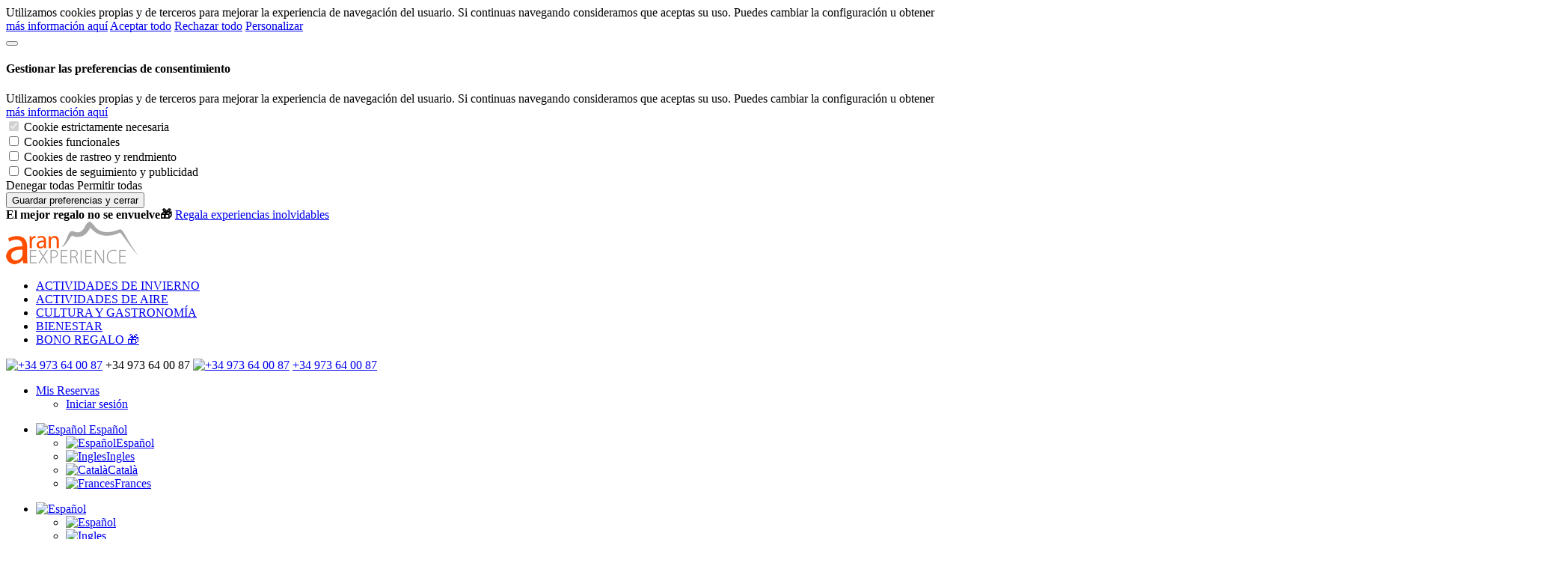

--- FILE ---
content_type: text/html; charset=utf-8
request_url: https://www.aranexperience.com/es/4--excursion-a-caballo-a-orri---1h-desde-beret_a_159.html
body_size: 183608
content:


<!DOCTYPE html>
<html lang="es">
    <head><title>
	Aranexperience - Excursión a caballo a Orri - 1H (desde Beret)
</title><meta charset="UTF-8" /><meta http-equiv="X-UA-Compatible" content="IE=edge" /><meta name="viewport" content="width=device-width, initial-scale=1" /><link rel="apple-touch-icon" sizes="57x57" href="/apple-icon-57x57.png"> <link rel="apple-touch-icon" sizes="60x60" href="/apple-icon-60x60.png"> <link rel="apple-touch-icon" sizes="72x72" href="/apple-icon-72x72.png"> <link rel="apple-touch-icon" sizes="76x76" href="/apple-icon-76x76.png"> <link rel="apple-touch-icon" sizes="114x114" href="/apple-icon-114x114.png"> <link rel="apple-touch-icon" sizes="120x120" href="/apple-icon-120x120.png"> <link rel="apple-touch-icon" sizes="144x144" href="/apple-icon-144x144.png"> <link rel="apple-touch-icon" sizes="152x152" href="/apple-icon-152x152.png"> <link rel="apple-touch-icon" sizes="180x180" href="/apple-icon-180x180.png"> <link rel="icon" type="image/png" sizes="192x192"  href="/android-icon-192x192.png"> <link rel="icon" type="image/png" sizes="32x32" href="/favicon-32x32.png"> <link rel="icon" type="image/png" sizes="96x96" href="/favicon-96x96.png"> <link rel="icon" type="image/png" sizes="16x16" href="/favicon-16x16.png"> <link rel="manifest" href="/manifest.json"> <meta name="msapplication-TileColor" content="#ffffff"> <meta name="msapplication-TileImage" content="/ms-icon-144x144.png"> <meta name="theme-color" content="#ffffff"><link href="//resources.dispongo.com/Themes/public/cloud4/cloud4.min.css" type="text/css" rel="stylesheet" /><link href="//resources.dispongo.com/Styles/public/c4_nautviajes/c4_nautviajes.min.css" type="text/css" rel="stylesheet" /><!-- Global site tag (gtag.js) - Google Analytics --> <script async src="https://www.googletagmanager.com/gtag/js?id=UA-168580554-1"></script> <script> window.dataLayer = window.dataLayer || []; function gtag(){dataLayer.push(arguments);} gtag('js', new Date());  gtag('config', 'UA-168580554-1'); </script><!-- Global site tag (gtag.js) - Google Analytics -->
<script async src="https://www.googletagmanager.com/gtag/js?id=G-Z437M2Q8BN"></script>
<script>
  window.dataLayer = window.dataLayer || [];
  function gtag(){dataLayer.push(arguments);}
  gtag('js', new Date());

  gtag('config', 'G-Z437M2Q8BN');
</script><!-- Global site tag (gtag.js) - Google Ads: 719089009 -->
<script async src="https://www.googletagmanager.com/gtag/js?id=AW-719089009"></script>
<script>
  window.dataLayer = window.dataLayer || [];
  function gtag(){dataLayer.push(arguments);}
  gtag('js', new Date());

  gtag('config', 'AW-719089009');
</script><meta name="facebook-domain-verification" content="uuyvi6c22fx4m7aittujiu2r40twiq" /><!-- Google Tag Manager -->
<script>(function(w,d,s,l,i){w[l]=w[l]||[];w[l].push({'gtm.start':
new Date().getTime(),event:'gtm.js'});var f=d.getElementsByTagName(s)[0],
j=d.createElement(s),dl=l!='dataLayer'?'&l='+l:'';j.async=true;j.src=
'https://www.googletagmanager.com/gtm.js?id='+i+dl;f.parentNode.insertBefore(j,f);
})(window,document,'script','dataLayer','GTM-K39MV83');</script>
<!-- End Google Tag Manager --><script>
  window.dataLayer = window.dataLayer || [];
  dataLayer.push({
    'transactionId': '''',
    'transactionAffiliation': 'RESERVA ARANEXPERIENCE',
    'transactionTotal': 0.00,
    'transactionProducts': [
    //while
    
    //end while
    ]
  });
</script><script type='text/javascript'>
	window.smartlook||(function(d) {
	var o=smartlook=function(){ o.api.push(arguments)},h=d.getElementsByTagName('head')[0];
	var c=d.createElement('script');o.api=new Array();c.async=true;c.type='text/javascript';
	c.charset='utf-8';c.src='https://web-sdk.smartlook.com/recorder.js';h.appendChild(c);
	})(document);
	smartlook('init', 'be0730bf99fe0580a276c798962f3be632b1d886', { region: 'eu' });
</script><script>
  {
"@context": "https://schema.org",
"@type": "LocalBusiness",
"name": "Aran Experience",
"url": "https://www.aranexperience.com/es/inicio.html",
"logo": "https://stdispongostdr01.blob.core.windows.net/ntv-real-cms/CMS/Servidor/nautviajes/galeria/756____logo_aranexperience_42.png",
"description": "Actividades y experiencias en el Valle de Arán y Baqueira Beret. Actividades de invierno, verano, agua, terrestres y de aire.",
"address": {
"@type": "PostalAddress",
"streetAddress": "Av. Pass d’Arrò nº11",
"addressLocality": "Vielha",
"addressRegion": "Valle de Arán",
"postalCode": "25530",
"addressCountry": "ES"
},
"geo": {
"@type": "GeoCoordinates",
"latitude": 42.70110579244165,
"longitude": 0.7970924208257041
},
"contactPoint": {
"@type": "ContactPoint",
"telephone": "+34 973 64 00 87",
"email": "reservas@nautviajes.com",
"contactType": "Customer Service",
"availableLanguage": ["Español", "Inglés", "Catalán", "Francés"]
},
"aggregateRating": {
"@type": "AggregateRating",
"ratingValue": "4.8",
"reviewCount": "20"
},
"review": [
{
"@type": "Review",
"author": { "@type": "Person", "name": "Carlos Méndez" },
"reviewBody": "El rafting fue una experiencia increíble. Los guías eran profesionales y nos hicieron sentir seguros en todo momento. ¡Repetiremos!",
"reviewRating": { "@type": "Rating", "ratingValue": "5" }
},
{
"@type": "Review",
"author": { "@type": "Person", "name": "Ana López" },
"reviewBody": "El barranquismo fue una de las mejores experiencias de mi vida. Saltos, rapeles y toboganes naturales, espectacular.",
"reviewRating": { "@type": "Rating", "ratingValue": "5" }
},
{
"@type": "Review",
"author": { "@type": "Person", "name": "Pedro Fernández" },
"reviewBody": "Las actividades de verano en Baqueira fueron increíbles. Hicimos senderismo, rutas en bici y hasta un vuelo panorámico.",
"reviewRating": { "@type": "Rating", "ratingValue": "5" }
},
{
"@type": "Review",
"author": { "@type": "Person", "name": "Lucía Sánchez" },
"reviewBody": "Las rutas de montaña nos dejaron sin palabras. Paisajes espectaculares y guías muy bien preparados.",
"reviewRating": { "@type": "Rating", "ratingValue": "5" }
},
{
"@type": "Review",
"author": { "@type": "Person", "name": "Raúl Ortega" },
"reviewBody": "Las motos de nieve son pura adrenalina. Recorrer los paisajes nevados con velocidad y emoción fue espectacular.",
"reviewRating": { "@type": "Rating", "ratingValue": "5" }
},
{
"@type": "Review",
"author": { "@type": "Person", "name": "Clara Rodríguez" },
"reviewBody": "Las Termas fueron un oasis de relajación después de un día de esquí. Instalaciones limpias y un ambiente muy tranquilo.",
"reviewRating": { "@type": "Rating", "ratingValue": "5" }
},
{
"@type": "Review",
"author": { "@type": "Person", "name": "Fernando Iglesias" },
"reviewBody": "Las excursiones en raquetas de nieve fueron una maravilla. La nieve en los bosques del Valle de Arán crea un ambiente mágico.",
"reviewRating": { "@type": "Rating", "ratingValue": "5" }
},
{
"@type": "Review",
"author": { "@type": "Person", "name": "Beatriz Morales" },
"reviewBody": "Los trineos de perros son una experiencia única. Los huskies bien cuidados y el paseo nocturno hasta Montgarri fue mágico.",
"reviewRating": { "@type": "Rating", "ratingValue": "5" }
},
{
"@type": "Review",
"author": { "@type": "Person", "name": "Natalia Gómez" },
"reviewBody": "Las clases de esquí fueron excelentes. Los monitores eran pacientes y profesionales. Ahora ya me siento segura esquiando.",
"reviewRating": { "@type": "Rating", "ratingValue": "5" }
},
{
"@type": "Review",
"author": { "@type": "Person", "name": "Andrés Pardo" },
"reviewBody": "Las Termas Les son espectaculares. El circuito termal es relajante y las vistas a la montaña crean un ambiente único.",
"reviewRating": { "@type": "Rating", "ratingValue": "5" }
}
]
}
  </script>
<meta name="Revisit" content="15 days" />
<meta name="robots" content="index,follow" />
<meta name="distribution" content="Global" />
<meta name="revisit-after" content="30 days" />
<meta http-equiv="Pragma" content="no-cache" />
<meta http-equiv="Cache-Control" content="no-cache, no-store, must-revalidate" />
<meta name="GOOGLEBOT" content="index,follow" />
<meta http-equiv="Content-Type" content="text/html; charset=iso-8859-1" />
<meta name="Resource-type" content="Document" />
<link href="//resources.dispongo.com/styles/externos/ntv/styles.css" type="text/css" rel="stylesheet" /><link href="/V05/javascript/magnific-popup/magnific-popup.css" type="text/css" rel="stylesheet" />

<link rel="canonical" href="https://www.aranexperience.com/es/4--excursion-a-caballo-a-orri---1h-desde-beret_a_159.html"/>

</head>
    <body id="pnlBody" class="page-121">
        <!-- Google Tag Manager (noscript) -->
<noscript><iframe src="https://www.googletagmanager.com/ns.html?id=GTM-K39MV83"
height="0" width="0" style="display:none;visibility:hidden"></iframe></noscript>
<!-- End Google Tag Manager (noscript) -->
        
        
            <div id="cookies">
                
<span class="clearfix cookies_alert_sup">
        <span class="col-xs-2 col-xs-offset-10  col-md-1 col-md-offset-11  col-lg-1 col-lg-offset-11 ">
            <a href="javascript:void(0);" id="uc1CookiesAvanzada_lnkCerrar" class="btn btn_cookies_avanzada" onclick="javascript:OcultaCapaCookies();">
            <i class="fa fa-times"></i>
            </a>
        </span>
</span>
<div class="container cookies_alert " id="cookies_alert">    
    <span class="clearfix cookies_alert_inf cookies_avanzada" >
        <span class="col-xs-12 col-sm-7 col-md-6 pnl_lbls align-center " id="cookies_alert_text">Utilizamos cookies propias y de terceros para mejorar la experiencia de navegación del usuario. Si continuas navegando consideramos que aceptas su uso. Puedes cambiar la configuración u obtener  <a href="/es/politica-de-cookies.html">más información aquí</a></span>
        <span class="col-xs-12 col-sm-5 col-md-6 pnl_btns">
            
            <span class="col-xs-12 col-sm-12 col-md-12 col-lg-4"><span id="uc1CookiesAvanzada_spanAceptar" class="btn btn_aceptar" onclick="javascript:OcultaCapaCookies();_SaveCookieAvanzada(&#39;CookiesUserAccepted&#39;,0);_SaveCookieAvanzada(&#39;CheckCookies&#39;,2); location.reload(); return false;"><a id="uc1CookiesAvanzada_lnkAceptarNavegacion" title="Aceptar todo" onclick="javascript:OcultaCapaCookies();_SaveCookieAvanzada(&#39;CookiesUserAccepted&#39;,0);_SaveCookieAvanzada(&#39;CheckCookies&#39;,2);_SaveCookieAvanzada(&#39;AllCookies&#39;,10); location.reload(); return false;" href="javascript:void(0);">Aceptar todo</a></span></span>
            <span class="col-xs-12 col-sm-12 col-md-12 col-lg-4"><span id="uc1CookiesAvanzada_spanCancelar" class="btn btn_cancelar" onclick="javascript:OcultaCapaCookies();_SaveCookieAvanzada(&#39;CookiesUserAccepted&#39;,3);_SaveCookieAvanzada(&#39;CheckCookies&#39;,2); location.reload(); return false;"><a id="uc1CookiesAvanzada_lnkCancelarNavegacion" title="Rechazar todo" onclick="javascript:OcultaCapaCookies();_SaveCookieAvanzada(&#39;CookiesUserAccepted&#39;,3);_SaveCookieAvanzada(&#39;CheckCookies&#39;,2);_SaveCookieAvanzada(&#39;AllCookies&#39;,20); location.reload(); return false;" href="javascript:void(0);">Rechazar todo</a></span></span>
            <span class="col-xs-12 col-sm-12 col-md-12 col-lg-4"><span id="uc1CookiesAvanzada_spanPersonalizar" class="btn btn_personalizar" onclick="javascript:OcultaCapaCookies(); capa_cookie_avanzada_modal( 1,200); return false;"><a id="uc1CookiesAvanzada_lnkPersonalizarNavegacion" title="Personalizar" onclick="javascript:OcultaCapaCookies();capa_cookie_avanzada_modal( 1,200); return false;" href="javascript:void(0);">Personalizar</a></span></span>            
        </span>
    </span>   
</div>
     
            </div>            
        
        

<div class="modal fade mod_ayuda" id="ModalCookieAvanzada" tabindex="-1" role="dialog" aria-labelledby="ModalHelpLabel" data-keyboard="false" data-backdrop="static">
    <div class="modal-dialog" role="document">
        <div class="modal-content">
            <div class="modal-header">
                
                <button type="button" class="close" data-dismiss="modal" aria-label="Close" onclick="javascript:void(0);MuestraCapaCookies()">
                    <span aria-hidden="true">
                        <i class="fa fa-times"></i>
                    </span>
                </button>
                
                <h4 class="modal-title" id="ModalCookieAvanzadaLabel">
                    Gestionar las preferencias de consentimiento

                </h4>
            </div>
            <div class="modal-body">

                
                Utilizamos cookies propias y de terceros para mejorar la experiencia de navegación del usuario. Si continuas navegando consideramos que aceptas su uso. Puedes cambiar la configuración u obtener  <a href="/es/politica-de-cookies.html">más información aquí</a>
                
                    
                    <div class="checkbox-list">                        
                        <div class=" checkbox-style">
                            <input type="checkbox" class="custom-control-input" id="cookie_ext_nec" disabled="disabled" checked="checked" value="0">                            
                            <label class="custom-control-label" for="cookie_ext_nec" ><span id="ctl05_CookieEstNec">Cookie estrictamente necesaria</span></label>
                        </div>
                        <div class=" checkbox-style">
                            <input type="checkbox" class="custom-control-input" id="cookie_fun" value="1">
                            <label class="custom-control-label" for="cookie_fun" ><span id="ctl05_CookieFun">Cookies funcionales</span></label>
                        </div>
                        <div class=" checkbox-style">
                            <input type="checkbox" class="custom-control-input" id="cookie_ras_ren" value="2">
                            <label class="custom-control-label" for="cookie_ras_ren"><span id="ctl05_CookieRasRen">Cookies de rastreo y rendmiento</span></label>
                        </div>
                        <div class=" checkbox-style">
                            <input type="checkbox" class="custom-control-input" id="cookie_seg_pub" value="3">
                            <label class="custom-control-label" for="cookie_seg_pub" ><span id="ctl05_CookieSegPub">Cookies de seguimiento y publicidad</span></label>
                        </div>
                    </div>
                
                <span class="clearfix cookies_alert_inf">
                    <span class="pnl_btns">
                        <span class="col-xs-6 col-sm-6 col-md-6 col-lg-6">
                            
                            <span type="button" class="btn btn_denegar" onclick="javascript:switchCheckbox(0) ;return false"><a id="ctl05_lnkDenegarTodas" title="Denegar todas">Denegar todas</a></span>
                        </span>
                        <span class="col-xs-6 col-sm-6 col-md-6 col-lg-6">
                            
                            <span type="button" class="btn btn_aceptar" onclick="javascript:switchCheckbox(1);return false"><a id="ctl05_lnkPermitirTodas" title="Permitir todas">Permitir todas</a></span>
                        </span>
                    </span>
                </span>
            </div>
            <div class="modal-footer">
                <span class="pnl_cerrar">
                    <button type="button" class="btn btn_guardar" data-dismiss="modal" aria-label="Close" onclick="javascript:void(0);OcultaCapaCookies();_SaveCookieAvanzada('CookiesUserAccepted',1);_SaveCookieAvanzada('CheckCookies',2);_SaveCookieAvanzada('AllCookies',30);location.reload();return false;"><a id="ctl05_lnkGuardarCerrar" title="Guardar preferencias y cerrar">Guardar preferencias y cerrar</a></button>
                </span>
                
            </div>
        </div>
    </div>
</div>

        <form method="post" autocomplete="off" role="presentation" action="/es/4--excursion-a-caballo-a-orri---1h-desde-beret_a_159.html" id="form1" target="_top">
<div class="aspNetHidden">
<input type="hidden" name="ContentPlaceHolder_tsm_HiddenField" id="ContentPlaceHolder_tsm_HiddenField" value="" />
<input type="hidden" name="__EVENTTARGET" id="__EVENTTARGET" value="" />
<input type="hidden" name="__EVENTARGUMENT" id="__EVENTARGUMENT" value="" />
<input type="hidden" name="__DBMVSTATE" id="__DBMVSTATE" value="H4sIAAAAAAAEAPvPyC/BzOqQXJJjYKDinJ9XkppXEpCTmJzqkZ+TklqkApFAkKZQdm6Zb2peaUBRZl5yZkFiDj9/ChNjCqslEeYYgkhDS7g5wTmZQAVAA9JSWM2J1m+BcEd+Sj5YNz8rp6WRkaWhsam5SQoASwUcbdgAAAA=" />
<input type="hidden" name="__VIEWSTATE" id="__VIEWSTATE" value="" />
</div>

<script type="text/javascript">
//<![CDATA[
var theForm = document.forms['form1'];
if (!theForm) {
    theForm = document.form1;
}
function __doPostBack(eventTarget, eventArgument) {
    if (!theForm.onsubmit || (theForm.onsubmit() != false)) {
        theForm.__EVENTTARGET.value = eventTarget;
        theForm.__EVENTARGUMENT.value = eventArgument;
        theForm.submit();
    }
}
//]]>
</script>


<script src="/WebResource.axd?d=pynGkmcFUV13He1Qd6_TZKGkYQtZxYcJQtblIOMTP7cOQ-cCPlyY_Y8wIWH4XRcqgIqEueKX1XesliW9stOq-A2&amp;t=638901598312636832" type="text/javascript"></script>


<script src="/V05/javascript/jquery/jquery-last.js" type="text/javascript"></script>
<script src="/V05/javascript/bootstrap/bootstrap.min.js" type="text/javascript"></script>
<script type="text/javascript">
//<![CDATA[
function esVisible(elemento) {
     var esVisible = false;
     if (elemento.is(':visible') && elemento.css('visibility') != 'hidden' && elemento.css('opacity') > 0)
     {
         esVisible = true;
     }
     return esVisible;
}
jQuery(document).ready(function(){
     jQuery('[rel="tooltip-info"]').popover({trigger: "hover click", container:'body'});
     jQuery('[rel="tooltip-markup"]').popover({trigger: "hover click", container:'body'});
});
//]]>
</script>
<script type="text/javascript">
//<![CDATA[
function OcultaCapaCookies() {
    document.getElementById('cookies').style.display = 'none';
}
function MuestraCapaCookies() {
    document.getElementById('cookies').style.display = 'block';
}
//]]>
</script>

<script src="/V05/javascript/comun/comun.js" type="text/javascript"></script><script type="text/javascript">
function setCookieAccepted()
{
	document.getElementById('cookies_alert_text').innerHTML = 'Utilizamos cookies propias y de terceros para mejorar la experiencia de navegación del usuario. Si continuas navegando consideramos que aceptas su uso. Puedes cambiar la configuración u obtener  <a href="/es/politica-de-cookies.html">más información aquí</a>'; 
	document.getElementById('uc1CookiesAvanzada_lnkAceptarNavegacion').value = 'Aceptar todo';
	document.getElementById('uc1CookiesAvanzada_lnkAceptarNavegacion').title = 'Aceptar todo';
	document.getElementById('uc1CookiesAvanzada_lnkAceptarNavegacion').onclick= function () {_SaveCookieAvanzada('CookiesUserAccepted',0);_SaveCookieAvanzada('CheckCookies',2); OcultaCapaCookies(); location.reload(); return false; }
	document.getElementById('uc1CookiesAvanzada_spanAceptar').onclick= function () {_SaveCookieAvanzada('CookiesUserAccepted',0);_SaveCookieAvanzada('CheckCookies',2); OcultaCapaCookies(); location.reload(); return false; }
	document.getElementById('uc1CookiesAvanzada_lnkCancelarNavegacion').value = 'Rechazar todo';
	document.getElementById('uc1CookiesAvanzada_lnkCancelarNavegacion').title = 'Rechazar todo';
	document.getElementById('uc1CookiesAvanzada_lnkCancelarNavegacion').onclick= function () {_SaveCookieAvanzada('CookiesUserAccepted',3);_SaveCookieAvanzada('CheckCookies',2); OcultaCapaCookies(); location.reload(); return false; }
	document.getElementById('uc1CookiesAvanzada_spanCancelar').onclick= function () {_SaveCookieAvanzada('CookiesUserAccepted',0);_SaveCookieAvanzada('CheckCookies',2); OcultaCapaCookies(); location.reload(); return false; }
	document.getElementById('uc1CookiesAvanzada_lnkCerrar').onclick= function () { OcultaCapaCookies(); return false; }
	MuestraCapaCookies();
}
jQuery(document).ready(function(){
_SaveCookieAvanzada('CookiesUserAccepted',3);
 });
</script>

<script type="text/javascript">
//<![CDATA[
function capa_cookie_avanzada_modal( id, position ){
	if (jQuery('#ModalCookieAvanzada').is(':hidden')){
		jQuery('#ModalCookieAvanzada').removeClass('left');
		jQuery('#ModalCookieAvanzada').removeClass('right');
		jQuery('#ModalCookieAvanzada').addClass(position);
		jQuery('#ModalCookieAvanzada').modal('show');
	}
}
jQuery(function () {
     jQuery('[rel="tooltip-icon"]').popover({trigger: "hover", container:'body', placement : 'bottom'});
});
jQuery(document).ready(function() {
     var mdl = jQuery('#ModalMapa').modal({ show: false });
     mdl.on('hidden.bs.modal', function () { 
         jQuery('#iframeMapa').attr('src', '');
     });
     jQuery('.ico_map_point').each(function () {
         var $link = jQuery(this);
         if (($link.attr('href') != '/#') && ($link.attr('href') != '#')){
             $link.click(function () {
                 var attr = $link.attr('data-ids');
                 if (typeof attr !== typeof undefined && attr !== false) {
                     var postIframe = new iframeform( $link.attr('href'), jQuery('#iframeMapa') );
                     postIframe.addParameter('lids', $link.attr('data-ids'));
                     postIframe.send();
                 } else {
                     jQuery('#iframeMapa').attr('src', $link.attr('href'));
                 }
                 var poblacion = 'Situación en el mapa';
                 poblacion = poblacion.replace('##POBLACION##', $link.attr('data-poblacion'));
                 jQuery('#titModalMapa').html( poblacion + ": " + $link.attr('title'));
                 mdl.modal('show');
                 return false;
             });
         }
     });
});
function iframeform(url, iframe)
{
    var object = this;
    object.time = new Date().getTime();
    object.form = jQuery('<form action="'+url+'" target="'+ iframe.attr('name') +'" method="post" id="form'+object.time+'" name="form'+object.time+'"></form>');

    object.addParameter = function(parameter,value)
    {
        jQuery("<input type='hidden' />")
         .attr("name", parameter)
         .attr("value", value)
         .appendTo(object.form);
    }

    object.send = function()
    {
        jQuery( "body" ).append(object.form);
        object.form.submit();
        iframe.load(function(){ jQuery('#form'+jQuery(this).data('time')).remove(); });
   }
}
//]]>
</script>

<script src="/V05/javascript/lightslider/lightslider.js" type="text/javascript"></script>
<script type="text/javascript">
//<![CDATA[
jQuery(document).ready(function() {
	jQuery('#imagenesSlider_ContentPlaceHolder_ctl00_ctl01_ctl19_ctl00').lightSlider({
		item: 1,
		loop: true,
		slideMargin: 0,
		auto: true,
		
		enableTouch: true,
		gallery: true,
		auto: false,
		controls: true,
		thumbItem: 8,
		responsive : [
			{
				breakpoint:1289,
				settings:{
					thumbItem: 6
				}
			},
			{
				breakpoint:991,
				settings:{
					thumbItem: 6
				}
			},
			{
				breakpoint:767,
				settings:{
					thumbItem: 4
				}
			},
			{
				breakpoint:399,
				settings:{
					thumbItem: 4
				}
			}
		]
	});
jQuery(document).ready(function() {
	jQuery('#ContentPlaceHolder_ctl00_ctl01_ctl19_ctl00_pnlFichaImagenesSlider').removeClass('loading');
});
});
//]]>
</script>

<script src="/V05/javascript/lazyload/LazyLoad.js" type="text/javascript"></script>
<script type="text/javascript">
//<![CDATA[
jQuery(function() {
     jQuery('img').Lazy({
         effect : 'fadeIn',
         onError: function (element) {
             var attr = jQuery(element).attr('parentid');
             if (typeof attr !== typeof undefined && attr !== false) {
                 jQuery('#'+ attr).hide();
             }
         }
     });
});
//]]>
</script>

<script src="/V05/javascript/magnific-popup/jquery.magnific-popup.js" type="text/javascript"></script>
<script type="text/javascript">
//<![CDATA[
    jQuery(document).ready(function () {
        jQuery('.popup-gallery').magnificPopup({
            delegate: 'a',
            type:   'image',
            tLoading:  'Loading #%curr%...',
            mainClass:  'mfp-img-mobile',
            gallery: {
                enabled: true,
                navigateByImgClick: true,
                preload: [0, 1]
            },
            image: {
            }
        });
    });
//]]>
</script>

<script src="/V05/javascript/jquery/jquery.ui.datepicker_1.js" type="text/javascript"></script>
<script src="/V05/javascript/jquery/jquery-ui-1.10.0.custom.min.js" type="text/javascript"></script>
<script src="/V05/javascript/sweetalert/promise.min.js" type="text/javascript"></script>
<script src="/V05/javascript/sweetalert/sweetalert2_8.js" type="text/javascript"></script>
<script type="text/javascript">
//<![CDATA[
function FocusCloseValidation(){
	jQuery('input').each(function(){
		if (jQuery(this).hasClass('err')){
			jQuery(this).focus();
			return false;
		}
	});
}
function DoValidation(validationGroup, layerID, headerText) {
	let isValid = true;
	if (typeof Page_ClientValidate === 'function' ) {
		isValid = Page_ClientValidate(validationGroup);
	}
	if (!isValid) {
		var _text = jQuery('#' + layerID).html();
		Swal.fire({
			 title: headerText,
			 html: _text,
			 onAfterClose: FocusCloseValidation
		});
	}
	return isValid;
}
function newalert(_title, _text, _customClass, _redirect){
		_customClass = _customClass || '';
		_redirect = _redirect || '';
		Swal.fire({
			 title: _title,
			 html: _text, 
			 customClass: _customClass
		}).then(  function(result) {
			if (_redirect != '') {
				window.location.replace(_redirect);
			}
			if (result.value) {
				return result.value;
			}
		});
}
function newalerticon(_title, _text, _icon, _customClass, _redirect){
		_customClass = _customClass || '';
		_redirect = _redirect || '';
		_icon = _icon || '';
		Swal.fire({
			 title: _title,
			 html: _text, 
			 type: _icon, 
			 customClass: _customClass 
		}).then(  function(result) {
			if (_redirect != '') {
				window.location.replace(_redirect);
			}
			if (result.value) {
				return result.value;
			}
		});
}
function newalertConfirmCancel(_title, _text, _customClass, _confirmRedirect, _type, _confirmButtonText, _cancelButtonText, _confirmButtonColor, _cancelButtonColor){
	_customClass = _customClass || '';
	_confirmRedirect = _confirmRedirect || '';
	_type = _type || 'success';
	if ((_confirmButtonText == '') || (_confirmButtonText == undefined)){_confirmButtonText = 'Aceptar'}
	if ((_cancelButtonText == '') || (_cancelButtonText == undefined)){_cancelButtonText = 'Cancelar'}
	if ((_confirmButtonColor == '') || (_confirmButtonColor == undefined)){_confirmButtonColor = '#3D9970'}
	if ((_cancelButtonColor == '') || (_cancelButtonColor == undefined)){_cancelButtonColor = '#FF4136'}
	Swal.fire({
		 title: _title,
		 html: _text, 
		 type: _type,
		 customClass: _customClass,
		 showCancelButton: true,
		 confirmButtonText: _confirmButtonText,
		 cancelButtonText: _cancelButtonText,
		 confirmButtonColor: _confirmButtonColor,
		 cancelButtonColor: _cancelButtonColor
	}).then(function(result){
		if (result.value) {
			window.top.location.replace(_confirmRedirect);
			return result.value;
		}
	});
}
function newalertinfo(_title, _text, _customClass, _type){
	_customClass = _customClass || '';
	_type = _type || 'success';
	let _position = 'bottom-end';
	let _showConfirmButton = false;
	let _timer = '2500';
	Swal.fire({
		 title: _title,
		 html: _text, 
		 type: _type,
		 customClass: _customClass,
		 position: _position,
		 showConfirmButton: _showConfirmButton,
		 timer: _timer
	}).then(  function(result) {
		if (result.value) {
			return result.value;
		}
	});
}
function showhelp(_text, _timmer){
		Swal.fire({
			 title: 'Ayuda',
			 html: _text,
			 position: 'top-end',
			 showConfirmButton: false,
			 showCloseButton: true,
			 timer: _timmer
		}).then( function(result){
			if (result.value) {
				return result.value;
			}
		});
}
function newconfirm(_btnAccion, _title, _text, _confirmButtonText, _cancelButtonText, _loadingText, _confirmButtonColor, _cancelButtonColor, _loadingAnimations, _funcionTrue){
	if ((_confirmButtonText == '') || (_confirmButtonText == undefined)){_confirmButtonText = 'Aceptar'}
	if ((_cancelButtonText == '') || (_cancelButtonText == undefined)){_cancelButtonText = 'Cancelar'}
	if ((_loadingText == '') || (_loadingText == undefined)){_loadingText = 'En proceso'}
	if ((_confirmButtonColor == '') || (_confirmButtonColor == undefined)){_confirmButtonColor = '#3D9970'}
	if ((_cancelButtonColor == '') || (_cancelButtonColor == undefined)){_cancelButtonColor = '#FF4136'}
	if (_btnAccion.dataset.confirmed) {
		_btnAccion.dataset.confirmed = false;
		if (_loadingAnimations != 'false'){_loadingAnimations = true}
		if (_loadingAnimations == true){
			jQuery(_btnAccion).after('<button type="button" disabled="disabled" class="btn"><i class="fa fa-refresh fa-spin"></i> ' + _loadingText + '</button>');
			jQuery(_btnAccion).hide();
		}
		if (_funcionTrue != ''){eval(_funcionTrue);}
		return true;
	} else {
		event.preventDefault();
		Swal.fire({
			 title: _title,
			 html: _text,
			 type: 'warning',
			 showCancelButton: true,
			 confirmButtonText: _confirmButtonText,
			 cancelButtonText: _cancelButtonText,
			 confirmButtonColor: _confirmButtonColor,
			 cancelButtonColor: _cancelButtonColor
		}).then( function(result){
			if (result.value) {
				_btnAccion.dataset.confirmed = true;
				_btnAccion.click();
			}
		});
	}
}
//]]>
</script>

<script src="/V05/javascript/jquery/jquery.bootstrap-touchspin.js" type="text/javascript"></script>
<script type="text/javascript">
//<![CDATA[
function showLoadingBuscador_ContentPlaceHolder_ctl00_ctl01_ctl21_ctl00()
{
     jQuery('#ContentPlaceHolder_ctl00_ctl01_ctl21_ctl00_pnlLoadingBuscador').addClass('loadingFilt');
}
function hideLoadingBuscador_ContentPlaceHolder_ctl00_ctl01_ctl21_ctl00()
{
     jQuery('#ContentPlaceHolder_ctl00_ctl01_ctl21_ctl00_pnlLoadingBuscador').removeClass('loadingFilt');
}
function showLoadingFilt()
{
     jQuery('#ContentPlaceHolder_ctl00_ctl01_ctl25_ctl00_pnlLoadingFilt').addClass('loadingFilt');
}
//]]>
</script>

<script src="/V05/javascript/owlCarousel/owl.carousel.js" type="text/javascript"></script>
<script type="text/javascript">
//<![CDATA[
function capa_ayuda_modal( id, position ){
	if (jQuery('#ModalHelp').is(':hidden')){
		jQuery('#ModalHelp').removeClass('left');
		jQuery('#ModalHelp').removeClass('right');
		jQuery('#ModalHelp').addClass(position);
		jQuery('#ModalHelp').modal('show');
		jQuery('#ModalHelp').find('.modal-body').load('/V05/handlers/Ayuda.ashx?id=' + id);
	}
}
var __cultureInfo = {"name":"es-ES","numberFormat":{"CurrencyDecimalDigits":2,"CurrencyDecimalSeparator":",","IsReadOnly":true,"CurrencyGroupSizes":[3],"NumberGroupSizes":[3],"PercentGroupSizes":[3],"CurrencyGroupSeparator":".","CurrencySymbol":"€","NaNSymbol":"NaN","CurrencyNegativePattern":8,"NumberNegativePattern":1,"PercentPositivePattern":0,"PercentNegativePattern":0,"NegativeInfinitySymbol":"-∞","NegativeSign":"-","NumberDecimalDigits":2,"NumberDecimalSeparator":",","NumberGroupSeparator":".","CurrencyPositivePattern":3,"PositiveInfinitySymbol":"∞","PositiveSign":"+","PercentDecimalDigits":2,"PercentDecimalSeparator":",","PercentGroupSeparator":".","PercentSymbol":"%","PerMilleSymbol":"‰","NativeDigits":["0","1","2","3","4","5","6","7","8","9"],"DigitSubstitution":1},"dateTimeFormat":{"AMDesignator":"","Calendar":{"MinSupportedDateTime":"\/Date(-62135596800000)\/","MaxSupportedDateTime":"\/Date(253402297199999)\/","AlgorithmType":1,"CalendarType":1,"Eras":[1],"TwoDigitYearMax":2049,"IsReadOnly":true},"DateSeparator":"/","FirstDayOfWeek":1,"CalendarWeekRule":2,"FullDateTimePattern":"dddd, d\u0027 de \u0027MMMM\u0027 de \u0027yyyy H:mm:ss","LongDatePattern":"dddd, d\u0027 de \u0027MMMM\u0027 de \u0027yyyy","LongTimePattern":"H:mm:ss","MonthDayPattern":"d \u0027de\u0027 MMMM","PMDesignator":"","RFC1123Pattern":"ddd, dd MMM yyyy HH\u0027:\u0027mm\u0027:\u0027ss \u0027GMT\u0027","ShortDatePattern":"dd/MM/yyyy","ShortTimePattern":"H:mm","SortableDateTimePattern":"yyyy\u0027-\u0027MM\u0027-\u0027dd\u0027T\u0027HH\u0027:\u0027mm\u0027:\u0027ss","TimeSeparator":":","UniversalSortableDateTimePattern":"yyyy\u0027-\u0027MM\u0027-\u0027dd HH\u0027:\u0027mm\u0027:\u0027ss\u0027Z\u0027","YearMonthPattern":"MMMM\u0027 de \u0027yyyy","AbbreviatedDayNames":["do.","lu.","ma.","mi.","ju.","vi.","sá."],"ShortestDayNames":["D","L","M","X","J","V","S"],"DayNames":["domingo","lunes","martes","miércoles","jueves","viernes","sábado"],"AbbreviatedMonthNames":["ene.","feb.","mar.","abr.","may.","jun.","jul.","ago.","sep.","oct.","nov.","dic.",""],"MonthNames":["enero","febrero","marzo","abril","mayo","junio","julio","agosto","septiembre","octubre","noviembre","diciembre",""],"IsReadOnly":true,"NativeCalendarName":"calendario gregoriano","AbbreviatedMonthGenitiveNames":["ene.","feb.","mar.","abr.","may.","jun.","jul.","ago.","sep.","oct.","nov.","dic.",""],"MonthGenitiveNames":["enero","febrero","marzo","abril","mayo","junio","julio","agosto","septiembre","octubre","noviembre","diciembre",""]},"eras":[1,"d. C.",null,0]};//]]>
</script>

<script src="/ScriptResource.axd?d=NJmAwtEo3Ipnlaxl6CMhvrLDXyANbDpzyB_FRe7cqSqaIapLYKmMYA1-AaXsol0w0UyPcl4Kl3Sh5_fAK2blaRKZoWrow1WXBv-17dSV8n_WPTRvBaoD_6CT7pzZl2R3RrZJDguhiChkcKtj9EyZwr7_Czsh5tAr3BZXLX2T5XU1&amp;t=345ad968" type="text/javascript"></script>
<script src="/ScriptResource.axd?d=dwY9oWetJoJoVpgL6Zq8OL8ynJj22XIqeLJM6vU_Y6YgqsXXwzjZhcSwUXTop9DIHlsQP4cX773h7uD4De08W7rDzaL_KY5RgbTzsG0u-kvd3zW8jRoaqMAy84fh6j_i4X2aQ8LkOcRcrH06UtCQRubPTGsDpszX_wYQzwbXdts1&amp;t=345ad968" type="text/javascript"></script>
			
    <script type="text/javascript">
//<![CDATA[
Sys.WebForms.PageRequestManager._initialize('ctl00$ContentPlaceHolder$tsm', 'form1', [], [], [], 90, 'ctl00');
//]]>
</script>

    

<div id="hdr">
    <header id="ContentPlaceHolder_ctl00_ctl00_contHeaderContainer" class="container-fluid header_container_ext">
    <div class="header_container_micuenta">

<div class="cont_vacio">
<div class="AvisoTopOut">
  <div class="AvisoTopInner">
    <span class="promo_txt" style="font-weight: bold;">El mejor regalo no se envuelve🎁</span>
    <a href="https://www.aranexperience.com/es/regala-experiencias.html" class="promo_btn" target="_self">Regala experiencias inolvidables</a>
  </div>
</div>

</div>

</div>
    
    <div id="ContentPlaceHolder_ctl00_ctl00_contHeaderExt" class="header_container container clearfix">
        <div class="cont_logo" id="headerLogo">

<div class="cont_vacio">

<a href="https://www.aranexperience.com/es/inicio.html" title="logo_aranexperience.png - logo_aranexperience.png" target="_top" class="lnk_logo"><img src="https://stdispongostdr01.blob.core.windows.net/ntv-real-cms/CMS/Servidor/nautviajes/galeria/756____logo_aranexperience_1621.png" alt="logo_aranexperience.png - logo_aranexperience.png" class="img-responsive logo" /></a>


</div>

</div>
        <div class="cont_header_items header_menu">
            <div id="headerMenuBar" class="header_menu_bar"><a href="#" class="bt-menu"><i id="headerMenuBarIcono" class="ico_menu"></i></a></div>
 	        <nav id="headerMenuNav" class="header_menu_nav">
                <div class="cont_menu_principal">

<div class="cont_vacio">


        <div class="mpri">
            
                    <ul class="nav navbar-nav">
                
                    <li id="ContentPlaceHolder_ctl00_ctl00_ctl05_ctl00_dlPaginasMenuLateral_liPaginaMenu_0" class=" fst">
                        <a id="ContentPlaceHolder_ctl00_ctl00_ctl05_ctl00_dlPaginasMenuLateral_lnkPagina_0" title="Actividades de invierno en el Valle de Arán" rel="follow" href="actividades-invierno.html">ACTIVIDADES DE INVIERNO</a>
                        
                    </li>
                
                    <li id="ContentPlaceHolder_ctl00_ctl00_ctl05_ctl00_dlPaginasMenuLateral_liPaginaMenu_1">
                        <a id="ContentPlaceHolder_ctl00_ctl00_ctl05_ctl00_dlPaginasMenuLateral_lnkPagina_1" title="ACTIVIDADES AÉREAS EN EL VALLE DE ARÁN EN EL PIRINEO" rel="follow" href="actividades-aereas-valle-de-aran-pirineo.html">ACTIVIDADES DE AIRE</a>
                        
                    </li>
                
                    <li id="ContentPlaceHolder_ctl00_ctl00_ctl05_ctl00_dlPaginasMenuLateral_liPaginaMenu_2">
                        <a id="ContentPlaceHolder_ctl00_ctl00_ctl05_ctl00_dlPaginasMenuLateral_lnkPagina_2" title="Actividades culturales en el Valle de Arán | Gastronomía y tours" rel="follow" href="cultura-y-gatronomia-valle-de-aran.html">CULTURA Y GASTRONOMÍA</a>
                        
                    </li>
                
                    <li id="ContentPlaceHolder_ctl00_ctl00_ctl05_ctl00_dlPaginasMenuLateral_liPaginaMenu_3">
                        <a id="ContentPlaceHolder_ctl00_ctl00_ctl05_ctl00_dlPaginasMenuLateral_lnkPagina_3" title="TERMAS Y SPA EN EL VALLE DE ARÁN" rel="follow" href="salud-y-bienestar-valle-de-aran.html">BIENESTAR</a>
                        
                    </li>
                
                    <li id="ContentPlaceHolder_ctl00_ctl00_ctl05_ctl00_dlPaginasMenuLateral_liPaginaMenu_4" class=" lst">
                        <a id="ContentPlaceHolder_ctl00_ctl00_ctl05_ctl00_dlPaginasMenuLateral_lnkPagina_4" title="Bono regalo experiencias en el Valle de Arán" rel="follow" href="regala-experiencias.html">BONO REGALO 🎁</a>
                        
                    </li>
                
                    
                    </ul>
                
        </div>
    </div>

</div>
                <div class="cont_itms">
                    <div class="cont_header1 hidden-xs">

<div class="cont_vacio">

<span class="header_telf">
    <span class="hidden-xs">
        <a id="ContentPlaceHolder_ctl00_ctl00_ctl07_ctl00_lnkImgHeaderTelefono" title="+34 973 64 00 87 " class="lnk_img" href="tel:+34%20973%2064%2000%2087%20"><img id="ContentPlaceHolder_ctl00_ctl00_ctl07_ctl00_imgHeaderTelefono" class="img" src="//resources.dispongo.com/Styles/public/c4_nautviajes/img/iconos/ico_telf.png" alt="+34 973 64 00 87 " /></a>
        <span id="ContentPlaceHolder_ctl00_ctl00_ctl07_ctl00_lblHeaderTelefono" class="lbl">+34 973 64 00 87 </span>
    </span>
    <span class="visible-xs">
        <a id="ContentPlaceHolder_ctl00_ctl00_ctl07_ctl00_lnkImgHeaderTelefonoXS" title="+34 973 64 00 87 " class="lnk_img" href="tel:+34%20973%2064%2000%2087%20"><img id="ContentPlaceHolder_ctl00_ctl00_ctl07_ctl00_imgHeaderTelefonoXS" class="img_xs" src="//resources.dispongo.com/Styles/public/c4_nautviajes/img/iconos/ico_telf_xs.png" alt="+34 973 64 00 87 " /></a>
        <a id="ContentPlaceHolder_ctl00_ctl00_ctl07_ctl00_lblHeaderTelefonoXS" title="+34 973 64 00 87 " class="lbl_xs" href="tel:+34%20973%2064%2000%2087%20">+34 973 64 00 87 </a>
    </span>
    
</span></div>

</div>
                    <div class="cont_header3">

<div class="cont_vacio">

<div class="header_micu">
    <div class="hidden-xs">
        <ul>
            <li class="dropdown">
                <a href="#" class="dropdown-toggle" data-toggle="dropdown">
                    <span class="micu_ico"><i class="fa fa-user"></i></span> <span class="micu_sel">Mis Reservas</span> <span class="micu_down"><i class="fa fa-caret-down"></i></span>
                </a>
                <ul class="dropdown-menu">
                    
                    
                    
                        <li><span class="navbar-session"><a id="ContentPlaceHolder_ctl00_ctl00_ctl06_ctl00_lnkHeaderMiCuenta" class="lnk" href="/es/mi-cuenta.html"><i class="fa fa-sign-out"></i> Iniciar sesión</a></span></li>
                    

                    
                </ul>
            </li>
        </ul>
    </div>
    <div id="ContentPlaceHolder_ctl00_ctl00_ctl06_ctl00_pnlVersionXS" class="visible-xs">
        <a id="ContentPlaceHolder_ctl00_ctl00_ctl06_ctl00_lnkImgHeaderMiCuentaXS" title="Iniciar sesión" class="lnk_img_xs" href="/es/mi-cuenta.html"><i class="fa fa-user fa-2x"></i></a>
        
    </div>
</div></div>

</div>
                    
                    <div class="cont_header5">

<div class="cont_vacio">

<div class="header_idio">
    <div class="hidden-xs">
        <ul>
            <li class="dropdown">
                <a href="javascript:void(0);" id="ContentPlaceHolder_ctl00_ctl00_ctl03_ctl00_lnkIdiomaSeleccionado" class="dropdown-toggle lnk" data-toggle="dropdown">
                    <span class="idi_img"><img id="ContentPlaceHolder_ctl00_ctl00_ctl03_ctl00_imgSelected" title="Español" src="//resources.dispongo.com/Styles/public/c4_nautviajes/img/iconos/idiomas/1.png" alt="Español" /></span> <span class="idi_sel">Español</span> <span class="idi_down"><i class="fa fa-caret-down"></i></span>
                </a>
                
                        <ul class="dropdown-menu">
                    
                        <li><a href="/es/4--excursion-a-caballo-a-orri---1h-desde-beret_a_159.html" hreflang="es-ES" rel="nofollow"><img src="//resources.dispongo.com/Styles/public/c4_nautviajes/img/iconos/idiomas/1.png" alt="Español" title="Español" /><span class="idi">Español</span></a></li>
                    
                        <li><a href="/en/4--excursion-a-caballo-a-orri---1h-desde-beret_a_159.html" hreflang="en-GB" rel="nofollow"><img src="//resources.dispongo.com/Styles/public/c4_nautviajes/img/iconos/idiomas/21.png" alt="Ingles" title="Ingles" /><span class="idi">Ingles</span></a></li>
                    
                        <li><a href="/ca/4--excursion-a-caballo-a-orri---1h-desde-beret_a_159.html" hreflang="ca-ES" rel="nofollow"><img src="//resources.dispongo.com/Styles/public/c4_nautviajes/img/iconos/idiomas/54.png" alt="Català" title="Català" /><span class="idi">Català</span></a></li>
                    
                        <li><a href="/fr/4--excursion-a-caballo-a-orri---1h-desde-beret_a_159.html" hreflang="fr-FR" rel="nofollow"><img src="//resources.dispongo.com/Styles/public/c4_nautviajes/img/iconos/idiomas/45.png" alt="Frances" title="Frances" /><span class="idi">Frances</span></a></li>
                    
                        </ul>
                    
            </li>
        </ul>
    </div>
    <div class="visible-xs">
        <ul>
            <li class="dropdown">
                <a href="javascript:void(0);" id="ContentPlaceHolder_ctl00_ctl00_ctl03_ctl00_lnkIdiomaSeleccionadoXS" class="dropdown-toggle lnk lnk_img_xs" data-toggle="dropdown">
                    <span class="idi_img"><img id="ContentPlaceHolder_ctl00_ctl00_ctl03_ctl00_imgSelectedXS" title="Español" src="//resources.dispongo.com/Styles/public/c4_nautviajes/img/iconos/idiomas/1.png" alt="Español" /></span> <span><i class="fa fa-caret-down"></i></span>
                </a>
                
                        <ul class="dropdown-menu">
                    
                        <li><a href="/es/4--excursion-a-caballo-a-orri---1h-desde-beret_a_159.html" hreflang="es-ES" rel="nofollow"><img src="//resources.dispongo.com/Styles/public/c4_nautviajes/img/iconos/idiomas/1.png" alt="Español" title="Español" /></a></li>
                    
                        <li><a href="/en/4--excursion-a-caballo-a-orri---1h-desde-beret_a_159.html" hreflang="en-GB" rel="nofollow"><img src="//resources.dispongo.com/Styles/public/c4_nautviajes/img/iconos/idiomas/21.png" alt="Ingles" title="Ingles" /></a></li>
                    
                        <li><a href="/ca/4--excursion-a-caballo-a-orri---1h-desde-beret_a_159.html" hreflang="ca-ES" rel="nofollow"><img src="//resources.dispongo.com/Styles/public/c4_nautviajes/img/iconos/idiomas/54.png" alt="Català" title="Català" /></a></li>
                    
                        <li><a href="/fr/4--excursion-a-caballo-a-orri---1h-desde-beret_a_159.html" hreflang="fr-FR" rel="nofollow"><img src="//resources.dispongo.com/Styles/public/c4_nautviajes/img/iconos/idiomas/45.png" alt="Frances" title="Frances" /></a></li>
                    
                        </ul>
                    
            </li>
        </ul>
    </div>
</div>


</div>

</div>
                    <div class="cont_header6">

<div class="cont_vacio">

</div>

</div>
                </div>
                
	        </nav>
        </div>
        
    </div>
    
</header>
    
</div>






<div class="clearfix cont_int">
    <div class="container">
        
            <div class="row">
                <div class="col-xs-12 cont_mst_inc"></div>
            </div>
        
        <div id="contProductosListadoAncla"></div>
        
        
        
            <div class="row">
                <div class="col-xs-12 col-md-9 cont_int_3 col_gra">

<div class="cont_defecto">

<span class="prod_fic_cab srv">
    
    <h1>Excursión a caballo a Orri - 1H (desde Beret)</h1>




<span class="row dat_2">
    <span class="col-xs-12 col-sm-6 dat_2_add"><span id="ContentPlaceHolder_ctl00_ctl01_ctl23_ctl00_ctl00_lblDireccion" class="address"> Beret</span></span>
    <span class="col-xs-12 col-sm-6 dat_2_map"><img id="ContentPlaceHolder_ctl00_ctl01_ctl23_ctl00_ctl00_IcoMap" src="//resources.dispongo.com/Styles/public/c4_nautviajes/img/iconos/ico_map_point.png" /> <a id="ContentPlaceHolder_ctl00_ctl01_ctl23_ctl00_ctl00_Mapa" title="Excursión a caballo a Orri - 1H (desde Beret)" class="ico_map_point" nochange="true" data-poblacion="Beret" onclick="javascript:return false;" href="/V05/paginas/privadas/valoracion_mapa.aspx?lat=42.7197701&amp;lang=0.9572958&amp;title=Excursi%c3%b3n+a+caballo+a+Orri+-+1H+(desde+Beret)&amp;icon=%2f%2fresources.dispongo.com%2fStyles%2fpublic%2fc4_nautviajes%2fimg%2fIconos%2fico_mapa_cf.png&amp;content=+%3cdiv+class%3d%22map_marker%22%3e+%3cspan+class%3d%22image%22%3e+%3cspan+class%3d%22imgCont%22%3e%3cspan+class%3d%22imgCenter%22%3e%3cimg+id%3d%22imgHotel%22+title%3d%22Excursi%26amp%3boacute%3bn+a+caballo+a+Orri+-+1H+(desde+Beret)%22+class%3d%22img-responsive+lazy%22+onerror%3d%22ImgError(this%2c+1)%22+src%3d%22https%3a%2f%2fstdispongostdr01.blob.core.windows.net%2fntv-real-img%2fActividades%2f159%2f159_12476.jpeg%22+%2f%3e%3c%2fspan%3e%3c%2fspan%3e+%3c%2fspan%3e+%3cspan+id%3d%22pnlContent%22+class%3d%22content%22%3e+%3cspan+class%3d%22data%22%3e+%3cspan+class%3d%22tit%22%3e%3ca+id%3d%22lnkTituloHotel%22%3eExcursi%26oacute%3bn+a+caballo+a+Orri+-+1H+(desde+Beret)%3c%2fa%3e%3c%2fspan%3e+%3cspan+class%3d%22dir%22%3e%3c%2fspan%3e+%3cspan+class%3d%22pob%22%3eBeret%3c%2fspan%3e+%3cspan+class%3d%22tipo%22%3e+%3c%2fspan%3e+%3c%2fspan%3e+%3cspan+class%3d%22desc%22%3eDisfruta+de+paisajes+impresionantes+mientras+cruzas+los+prados+y+arroyos+de+Baqueira+Beret.+Resp...%3c%2fspan%3e+%3c%2fspan%3e+%3cspan+class%3d%22reserva%22%3e+%3cspan+class%3d%22lnk%22%3e%3ca+href%3d%22%22+class%3d%22btn%22+title%3d%22Reservar+Excursi%26oacute%3bn+a+caballo+a+Orri+-+1H+(desde+Beret)%22%3eReservar%3c%2fa%3e%3c%2fspan%3e+%3c%2fspan%3e+%3c%2fdiv%3e+&amp;openmap=1">Situación en el mapa</a></span>
</span>



<div class="modal fade modal-fullscreen mapList" id="ModalMapa" tabindex="-1" role="dialog" aria-labelledby="basicModal" aria-hidden="true">
  <div class="modal-dialog">
    <div class="modal-content" id="modalbody">
      <div class="modal-header">
        <button type="button" class="close" data-dismiss="modal" aria-hidden="true">&times;</button>
        <img id="ContentPlaceHolder_ctl00_ctl01_ctl23_ctl00_ctl00_ctl00_icnMap" src="//resources.dispongo.com/Styles/public/c4_nautviajes/img/iconos/ico_map_point.png" /><h4 class="modal-title" id="titModalMapa"></h4>
      </div>
      <div class="modal-body">
        <iframe name="iframeMapa" id="iframeMapa" src="" style="width:100%; height:100%;" frameborder="0"></iframe>
      </div>
    </div>
  </div>
</div>
    
        <span class="header">
            
                <span class="recomendado"><img src="//resources.dispongo.com/Styles/public/c4_nautviajes/img/iconos/ico_recomendado.png" data-toggle="popover" rel="tooltip-icon" data-html="true" alt="Recomendado niños" data-content="Recomendado niños" /> <span class="tit">Recomendado niños</span></span>
            
        </span>
    
</span>



    
</div>

</div><div class="col-xs-12 col-md-3 cont_int_4 col_min"></div>
            </div>
        
        
            <div class="row">
                <div class="col-xs-12 col-md-6 cont_int_1 col_med">

<div class="cont_defecto">



<div id="ContentPlaceHolder_ctl00_ctl01_ctl19_ctl00_pnlFichaImagenesSlider" class="prod_fic_imgs_slider loading">
	
    
            <ul id="imagenesSlider_ContentPlaceHolder_ctl00_ctl01_ctl19_ctl00" class="list">
<li data-thumb="https://stdispongostdr01.blob.core.windows.net/ntv-real-img/Actividades/159/159_12476.jpeg"><img src="https://stdispongostdr01.blob.core.windows.net/ntv-real-img/Actividades/159/159_12476.jpeg" /></li>
<li data-thumb="https://stdispongostdr01.blob.core.windows.net/ntv-real-img/Actividades/159/159_12467.jpg"><img src="https://stdispongostdr01.blob.core.windows.net/ntv-real-img/Actividades/159/159_12467.jpg" /></li>
<li data-thumb="https://stdispongostdr01.blob.core.windows.net/ntv-real-img/Actividades/159/159_12469.jpg"><img src="https://stdispongostdr01.blob.core.windows.net/ntv-real-img/Actividades/159/159_12469.jpg" /></li>
</ul>

            
                <span class="gal_sli_ficha_boton_ver_imagenes">
                    <span class="popup-gallery">
<a class="thumbnail_ver_imagenes" nochange="true" href="https://stdispongostdr01.blob.core.windows.net/ntv-real-img/Actividades/159/159_12476.jpeg" title="Excursión a caballo a Orri - 1H (desde Beret) - Alojamientos en Beret" id="ContentPlaceHolder_ctl00_ctl01_ctl19_ctl00_0">
<span class="img2_ver_imagenes">Ver imágenes</span></a><a class="thumbnail_oculto" nochange="true" href="https://stdispongostdr01.blob.core.windows.net/ntv-real-img/Actividades/159/159_12467.jpg" title="Excursión a caballo a Orri - 1H (desde Beret) - Alojamientos en Beret" id="ContentPlaceHolder_ctl00_ctl01_ctl19_ctl00_1">
</a><a class="thumbnail_oculto" nochange="true" href="https://stdispongostdr01.blob.core.windows.net/ntv-real-img/Actividades/159/159_12469.jpg" title="Excursión a caballo a Orri - 1H (desde Beret) - Alojamientos en Beret" id="ContentPlaceHolder_ctl00_ctl01_ctl19_ctl00_2">
</a></span>

                </span>                
            
        

</div></div>

</div><div class="col-xs-12 col-md-6 cont_int_2 col_med">

<div class="cont_vacio">
<div class="bloqLeyenda">
<div class="reservar"><span id="showreservaoc">&iquest;C&oacute;mo reservar? <small>+ info</small></span></div>

</div>
<div id="reservaOc" class="bloqReservar">
<p><span class="num">1</span> Selecciona la fecha en el calendario y el horario de la actividad</p>
<p><span class="num">2</span> Selecciona los conceptos que quieres reservar. <br />Si estan <strong><span style="color: #2dc26b;">en verde, la reserva se confirmar&aacute; autom&aacute;ticamente</span></strong>.<br />Si estan <strong><span style="color: #e67e23;">en naranja , revisaremos tu petici&oacute;n y te confirmaremos la reserva</span></strong> en la mayor brevedad posible.</p>
<p><span class="num">3</span> Realiza el pago por nuestra pasarela de pago segura</p>
<p><span class="num">4</span> Al confirmar tu reserva te llegar&aacute; el bono a tu correo electr&oacute;nico. Si no lo has recibido <strong>revisa tu bandeja de Spam o correo no deseado</strong></p>
<p><span class="num">5</span> Encontrar&aacute;s las indicaciones de <strong>c&oacute;mo llegar a tu punto de encuentro en el bono de tu reserva</strong>. &iexcl;Rev&iacute;salo con antelaci&oacute;n para llegar a tiempo el dia de tu actividad!</p>
</div>

</div>



<div class="cont_defecto">



    <span class="busc_val_srv vertical pnls_clps">
        
            <span class="pnl_titular_ext">
                <span id="ContentPlaceHolder_ctl00_ctl01_ctl21_ctl00_lblTituloBuscador" class="lbl_titular">Reservas</span>
            </span>
        <span id="ContentPlaceHolder_ctl00_ctl01_ctl21_ctl00_pnlFechasExt" class="pnl_fechas_ext">
            
            
            <span id="ContentPlaceHolder_ctl00_ctl01_ctl21_ctl00_pnlFechas" class="pnl_fechas bloque_pnl">
                <span class="pnl_tit bloque_tit">
                    
                    <a id="ContentPlaceHolder_ctl00_ctl01_ctl21_ctl00_lnkTituloFechas" title="Selecciona las fechas para tu reserva" class="lnk_tit_colapsable open" onclick="jQuery(&#39;#ContentPlaceHolder_ctl00_ctl01_ctl21_ctl00_pnlCalendario&#39;).slideToggle(&#39;slow&#39;);jQuery(&#39;#ContentPlaceHolder_ctl00_ctl01_ctl21_ctl00_lnkTituloFechas&#39;).toggleClass(&#39;open&#39;);" href="javascript:void(0);">Selecciona las fechas para tu reserva</a>
                </span>
                <span id="ContentPlaceHolder_ctl00_ctl01_ctl21_ctl00_pnlCalendario" class="busc_val_srv_cal bloque_cont"></span>
                <input type="hidden" name="ctl00$ContentPlaceHolder$ctl00$ctl01$ctl21$ctl00$hdnFechaSeleccionada" id="ContentPlaceHolder_ctl00_ctl01_ctl21_ctl00_hdnFechaSeleccionada" />
                <input type="hidden" name="ctl00$ContentPlaceHolder$ctl00$ctl01$ctl21$ctl00$hdnFechaCalendarioDesde" id="ContentPlaceHolder_ctl00_ctl01_ctl21_ctl00_hdnFechaCalendarioDesde" />
                <input type="hidden" name="ctl00$ContentPlaceHolder$ctl00$ctl01$ctl21$ctl00$hdnFechaCalendarioHasta" id="ContentPlaceHolder_ctl00_ctl01_ctl21_ctl00_hdnFechaCalendarioHasta" />
            </span>

            
        </span>

        <span class="pnl_horas_conceptos_botones">
            <span id="ContentPlaceHolder_ctl00_ctl01_ctl21_ctl00_pnlHoras" class="pnl_horas bloque_pnl oculto">
                <span class="pnl_tit bloque_tit">
                    
                    <a id="ContentPlaceHolder_ctl00_ctl01_ctl21_ctl00_lnkTituloHoras" title="Elige hora" class="lnk_tit_colapsable" class onclick_tmp="jQuery(&#39;#ContentPlaceHolder_ctl00_ctl01_ctl21_ctl00_pnlHorasDisponibles&#39;).slideToggle(&#39;slow&#39;);jQuery(&#39;#ContentPlaceHolder_ctl00_ctl01_ctl21_ctl00_lnkTituloHoras&#39;).toggleClass(&#39;open&#39;);" href="javascript:void(0);">Elige hora</a>
                </span>
                <span id="ContentPlaceHolder_ctl00_ctl01_ctl21_ctl00_pnlHorasDisponibles" class="pnl_horas_dsp bloque_cont" style="display:none;"></span>
                <input type="hidden" name="ctl00$ContentPlaceHolder$ctl00$ctl01$ctl21$ctl00$hdnHoraSeleccionada" id="ContentPlaceHolder_ctl00_ctl01_ctl21_ctl00_hdnHoraSeleccionada" />
            </span><span id="ContentPlaceHolder_ctl00_ctl01_ctl21_ctl00_pnlConceptos" class="pnl_conceptos bloque_pnl oculto">
                <span class="pnl_tit bloque_tit">
                    
                    <a id="ContentPlaceHolder_ctl00_ctl01_ctl21_ctl00_lnkTituloConceptos" title="Concepto" class="lnk_tit_colapsable" class onclick_tmp="jQuery(&#39;#ContentPlaceHolder_ctl00_ctl01_ctl21_ctl00_pnlConceptosDisponibles&#39;).slideToggle(&#39;slow&#39;);jQuery(&#39;#ContentPlaceHolder_ctl00_ctl01_ctl21_ctl00_pnlConceptosDisponiblesVirtuales&#39;).slideToggle(&#39;slow&#39;);jQuery(&#39;#ContentPlaceHolder_ctl00_ctl01_ctl21_ctl00_lnkTituloConceptos&#39;).toggleClass(&#39;open&#39;);" href="javascript:void(0);">Concepto</a>
                </span>

                <span id="ContentPlaceHolder_ctl00_ctl01_ctl21_ctl00_pnlConceptosDisponiblesVirtuales" class="pnl_conceptos_dsp pnl_conceptos_vrt bloque_cont" style="display:none;"></span>
                <span id="ContentPlaceHolder_ctl00_ctl01_ctl21_ctl00_pnlConceptosDisponibles" class="pnl_conceptos_dsp bloque_cont" style="display:none;"></span>

                
            </span><span id="ContentPlaceHolder_ctl00_ctl01_ctl21_ctl00_pnlBotones" class="pnl_botones bloque_pnl oculto">
                <span id="ContentPlaceHolder_ctl00_ctl01_ctl21_ctl00_pnlDisponibilidadComprobacionLoader" class="avail_check_loader oculto"></span>
                <span id="ContentPlaceHolder_ctl00_ctl01_ctl21_ctl00_pnlBotonesImporte" class="pnl_importes">
                    <span class="pnl_tit">
                        <span id="ContentPlaceHolder_ctl00_ctl01_ctl21_ctl00_lblTituloImportes">Precio total</span>
                    </span>
                    <span class="pnl_imp">
                        <span id="ContentPlaceHolder_ctl00_ctl01_ctl21_ctl00_PrecioTotal" class="importe"></span>
                    </span>
                </span>
                
                <span class="pnl_reservar">
                    <a onclick="return ValidarCantidadesTicket_ContentPlaceHolder_ctl00_ctl01_ctl21_ctl00(&#39;ContentPlaceHolder_ctl00_ctl01_ctl21_ctl00_btnReservar&#39;);" id="ContentPlaceHolder_ctl00_ctl01_ctl21_ctl00_btnReservar" class="btn" data-toggle="popover" rel="tooltip-reserva" data-html="true" Class=" bt_res1" data-content="Reservar Excursión a caballo a Orri - 1H (desde Beret) &lt;br />&lt;span class=&quot;online&quot;>ON-LINE!&lt;/span>" nochange="1" href="javascript:__doPostBack(&#39;ctl00$ContentPlaceHolder$ctl00$ctl01$ctl21$ctl00$btnReservar&#39;,&#39;&#39;)">Reservar</a>
                </span>
            </span>
        </span>
    </span>

<div id="ContentPlaceHolder_ctl00_ctl01_ctl21_ctl00_pnlLoadingBuscador">
	
    

</div>







</div>



<div class="cont_defecto"></div>

</div>
            </div>
        
        
        
            <div class="row">
                <div class="col-xs-12 cont_int_7">

<div class="cont_vacio">



    <span class="prod_fic_cont srv">
        
<div class="prod_fic_conts">
    <div class="hidden-xs">
        
            <ul class="nav nav-tabs">
            
        
            <li class="active"><a data-toggle="tab" href="#tab_0" onclick="javascript:return false;">DESCRIPCIÓN</a></li>
        
            <li><a data-toggle="tab" href="#tab_1" onclick="javascript:return false;">CANCELACIONES</a></li>
        
                
            </ul>
        

        
            <div class="tab-content">
            
        
            
                <div id="tab_0" class="tab-pane fade  in active">
                    
                        <span class="pnl_conts">
                            
                                    <span class="cont">
                                        
                                            <span class="tit">DESCRIPCIÓN</span>
                                        
                                        
                                            <span class="cnt_brv">Embárcate en un emocionante paseo a caballo de 1h desde el Pla de Beret hasta Orri. Apta para mayores de 8 años</span>
                                        
                                        <span class="cnt">Disfruta de paisajes impresionantes mientras cruzas los prados y arroyos de Baqueira Beret. Respira el aire puro de la naturaleza y admira los picos tan emblem&aacute;ticos com el Aneto y la Maladeta. Una experiencia m&aacute;gica en conexi&oacute;n con la serenidad de la monta&ntilde;a te espera en este inolvidable recorrido ecuestre. &iexcl;Aventura y belleza se unen en este paseo &uacute;nico!<br />
<br />
Esta actividad no requiere conocimientos previos de equitaci&oacute;n, lo que la hace perfecta para principiantes. Sum&eacute;rgete en la impresionante belleza natural del entorno mientras disfrutas de un relajado paseo a caballo.<br />
<br />
Nuestros gu&iacute;as experimentados garantizar&aacute;n tu seguridad y proporcionar&aacute;n una experiencia agradable para todos. Reserva ahora tu aventura y crea recuerdos duraderos en la Val d&#39;Aran.<br />
Regala esta actividad o c&oacute;mprala sin fecha a trav&eacute;s de un <a href="https://www.aranexperience.com/es/bono-regalo-termas-baronia-de-les_a_1317.html">bono regalo</a>
<hr />
<h2>Detalles de la actividad</h2>

<ul>
	<li>
	<p>Dificultad: F&aacute;cil. No es necesario saber montar a caballo.</p>
	</li>
	<li>
	<p>Duraci&oacute;n de la actividad: 1 hora.</p>
	</li>
	<li>Ruta circular. Empieza en Beret y termina en Beret.</li>
	<li>
	<p>Puede montar una sola persona por caballo.</p>
	</li>
</ul>

<hr />
<h2>Qu&eacute; hay que llevar</h2>

<ul>
	<li>
	<p>Ropa c&oacute;moda (pantalon largo)</p>
	</li>
	<li>
	<p>Abrigo/chubasquero</p>
	</li>
	<li>
	<p>Calzado c&oacute;modo</p>
	</li>
	<li>
	<p>Gafas de sol</p>
	</li>
	<li>
	<p>Protecci&oacute;n solar</p>
	</li>
	<li>
	<p>Una mochila peque&ntilde;a (opcional)</p>
	</li>
	<li>
	<p>Agua (opcional)</p>
	</li>
</ul>

<hr />
<h2>Qui&eacute;n puede realizar esta actividad</h2>

<ul>
	<li>
	<p>Actividad apta para todos los p&uacute;blicos excepto mujeres embarazadas, y personas con problemas de coraz&oacute;n o espalda.</p>
	</li>
	<li>
	<p>Apta para ni&ntilde;os mayores de 8 a&ntilde;os.</p>
	</li>
	<li>
	<p>Personas con peso igual o inferior a 100kg.</p>
	</li>
	<li>
	<p>No es necesario saber montar a caballo.</p>
	</li>
</ul></span>
                                    </span>
                                
                        </span>
                    
                </div>
            
        
            
                <div id="tab_1" class="tab-pane fade ">
                    
                        <span class="pnl_conts">
                            
                                    <span class="cont">
                                        
                                            <span class="tit">CANCELACIONES</span>
                                        
                                        
                                            <span class="cnt_brv">Política de Cancelación</span>
                                        
                                        <span class="cnt"><p data-end="483" data-start="240"><strong data-end="278" data-start="240">&iexcl;Reserva ahora y asegura tu plaza!</strong><br data-end="281" data-start="278" />
&iquest;Tienes dudas? &iexcl;No te preocupes! Puedes <strong data-end="362" data-start="321">cancelar sin coste hasta 3 d&iacute;as antes</strong> de la actividad.<br data-end="382" data-start="379" />
Si necesitas <strong data-end="419" data-start="395">modificar tu reserva</strong>, cont&aacute;ctanos y te ofreceremos las mejores opciones disponibles.</p>

<hr data-end="488" data-start="485" />
<h3 data-end="528" data-start="490">✅ <strong data-end="528" data-start="496">Reservas de hasta 5 personas</strong></h3>

<ul data-end="909" data-start="530">
	<li data-end="622" data-start="530">
	<p data-end="622" data-start="532">❌ <strong data-end="585" data-start="534">Cancelaciones con m&aacute;s de 72 horas de antelaci&oacute;n</strong>: Reembolso del <strong data-end="609" data-start="601">100%</strong> del importe.</p>
	</li>
	<li data-end="706" data-start="623">
	<p data-end="706" data-start="625">⏳ <strong data-end="670" data-start="627">Cancelaciones entre 72 y 48 horas antes</strong>: Reembolso del <strong data-end="693" data-start="686">50%</strong> del importe.</p>
	</li>
	<li data-end="820" data-start="707">
	<p data-end="820" data-start="709">⚠️ <strong data-end="765" data-start="712">Cancelaciones con menos de 48 horas de antelaci&oacute;n</strong>: No se realizar&aacute; reembolso (<strong data-end="818" data-start="794">100% no reembolsable</strong>).</p>
	</li>
	<li data-end="909" data-start="821">
	<p data-end="909" data-start="823">🚫 <strong data-end="868" data-start="826">No presentaci&oacute;n el d&iacute;a de la actividad</strong>: No se podr&aacute; solicitar ning&uacute;n reembolso.</p>
	</li>
</ul>

<hr data-end="914" data-start="911" />
<h3 data-end="963" data-start="916">✅ <strong data-end="963" data-start="922">Reservas de 6 personas o m&aacute;s (grupos)</strong></h3>

<ul data-end="1223" data-start="965">
	<li data-end="1035" data-start="965">
	<p data-end="1035" data-start="967">🔄 <strong data-end="1004" data-start="970">No se admiten cambios de fecha</strong> una vez confirmada la reserva.</p>
	</li>
	<li data-end="1129" data-start="1036">
	<p data-end="1129" data-start="1038">❌ <strong data-end="1092" data-start="1040">Cancelaciones con menos de 30 d&iacute;as de antelaci&oacute;n</strong>: Se retendr&aacute; el <strong data-end="1116" data-start="1109">75%</strong> del importe.</p>
	</li>
	<li data-end="1223" data-start="1130">
	<p data-end="1223" data-start="1132">❌ <strong data-end="1172" data-start="1134">Cancelaciones con menos de 20 d&iacute;as</strong>: Se cobrar&aacute; el <strong data-end="1196" data-start="1188">100%</strong> del importe de la reserva.</p>
	</li>
</ul>

<hr data-end="1228" data-start="1225" />
<h3 data-end="1280" data-start="1230">🌦️ <strong data-end="1280" data-start="1238">&iquest;Qu&eacute; pasa si llueve o hace mal tiempo?</strong></h3>

<p data-end="1480" data-start="1282">Las actividades se realizan <strong data-end="1342" data-start="1310">independientemente del clima</strong> (lluvia, nieve...), excepto en casos extremos que afecten a la seguridad, como <strong data-end="1479" data-start="1422">riesgo de aludes o condiciones meteorol&oacute;gicas severas</strong>.</p>

<ul data-end="1635" data-start="1482">
	<li data-end="1635" data-start="1482">
	<p data-end="1635" data-start="1484">En caso de cancelaci&oacute;n por parte del proveedor por motivos de seguridad, se ofrecer&aacute; <strong data-end="1588" data-start="1569">una nueva fecha</strong> o el <strong data-end="1615" data-start="1594">reembolso &iacute;ntegro</strong> del importe pagado.</p>
	</li>
</ul>

<hr data-end="1640" data-start="1637" />
<h3 data-end="1707" data-start="1642">🤒 <strong data-end="1707" data-start="1649">&iquest;Qu&eacute; sucede si t&uacute; o un acompa&ntilde;ante os pon&eacute;is enfermos?</strong></h3>

<ul data-end="2139" data-start="1709">
	<li data-end="1833" data-start="1709">
	<p data-end="1833" data-start="1711">Si t&uacute; o un acompa&ntilde;ante enferm&aacute;is el mismo d&iacute;a de la actividad, ser&aacute; necesario presentar un <strong data-end="1832" data-start="1802">certificado m&eacute;dico oficial</strong>.</p>
	</li>
	<li data-end="1944" data-start="1834">
	<p data-end="1944" data-start="1836">Con el certificado, te ofreceremos la <strong data-end="1892" data-start="1874">reprogramaci&oacute;n</strong> de la actividad o el <strong data-end="1927" data-start="1914">reembolso</strong> correspondiente.</p>
	</li>
	<li data-end="2139" data-start="1945">
	<p data-end="2139" data-start="1947">Si formas parte de un grupo, el reembolso solo se aplicar&aacute; a la persona afectada (y al menor a su cargo si es el caso). El resto del grupo podr&aacute; <strong data-end="2138" data-start="2092">realizar la actividad como estaba prevista</strong>.</p>
	</li>
</ul></span>
                                    </span>
                                
                        </span>
                    
                </div>
            
        
                
                
            </div>
            
    </div>
        
    <div class="visible-xs">
        
                <div class="panel-group tits" id="accordion">
                
            
                <div class="panel panel-default">
                    <div class="panel-heading"><a data-toggle="collapse" data-parent="#accordion" href="#acc_0" onclick="javascript:return false;" >DESCRIPCIÓN</a></div>
                    <div id="acc_0" class="panel-collapse collapse in">
                        <div class="panel-body">
                            
                                <span class="pnl_conts">
                                    
                                            <span class="cont">
                                                
                                                    <span class="tit">DESCRIPCIÓN</span>
                                                
                                                
                                                    <span class="cnt_brv">Embárcate en un emocionante paseo a caballo de 1h desde el Pla de Beret hasta Orri. Apta para mayores de 8 años</span>
                                                
                                                <span class="cnt">Disfruta de paisajes impresionantes mientras cruzas los prados y arroyos de Baqueira Beret. Respira el aire puro de la naturaleza y admira los picos tan emblem&aacute;ticos com el Aneto y la Maladeta. Una experiencia m&aacute;gica en conexi&oacute;n con la serenidad de la monta&ntilde;a te espera en este inolvidable recorrido ecuestre. &iexcl;Aventura y belleza se unen en este paseo &uacute;nico!<br />
<br />
Esta actividad no requiere conocimientos previos de equitaci&oacute;n, lo que la hace perfecta para principiantes. Sum&eacute;rgete en la impresionante belleza natural del entorno mientras disfrutas de un relajado paseo a caballo.<br />
<br />
Nuestros gu&iacute;as experimentados garantizar&aacute;n tu seguridad y proporcionar&aacute;n una experiencia agradable para todos. Reserva ahora tu aventura y crea recuerdos duraderos en la Val d&#39;Aran.<br />
Regala esta actividad o c&oacute;mprala sin fecha a trav&eacute;s de un <a href="https://www.aranexperience.com/es/bono-regalo-termas-baronia-de-les_a_1317.html">bono regalo</a>
<hr />
<h2>Detalles de la actividad</h2>

<ul>
	<li>
	<p>Dificultad: F&aacute;cil. No es necesario saber montar a caballo.</p>
	</li>
	<li>
	<p>Duraci&oacute;n de la actividad: 1 hora.</p>
	</li>
	<li>Ruta circular. Empieza en Beret y termina en Beret.</li>
	<li>
	<p>Puede montar una sola persona por caballo.</p>
	</li>
</ul>

<hr />
<h2>Qu&eacute; hay que llevar</h2>

<ul>
	<li>
	<p>Ropa c&oacute;moda (pantalon largo)</p>
	</li>
	<li>
	<p>Abrigo/chubasquero</p>
	</li>
	<li>
	<p>Calzado c&oacute;modo</p>
	</li>
	<li>
	<p>Gafas de sol</p>
	</li>
	<li>
	<p>Protecci&oacute;n solar</p>
	</li>
	<li>
	<p>Una mochila peque&ntilde;a (opcional)</p>
	</li>
	<li>
	<p>Agua (opcional)</p>
	</li>
</ul>

<hr />
<h2>Qui&eacute;n puede realizar esta actividad</h2>

<ul>
	<li>
	<p>Actividad apta para todos los p&uacute;blicos excepto mujeres embarazadas, y personas con problemas de coraz&oacute;n o espalda.</p>
	</li>
	<li>
	<p>Apta para ni&ntilde;os mayores de 8 a&ntilde;os.</p>
	</li>
	<li>
	<p>Personas con peso igual o inferior a 100kg.</p>
	</li>
	<li>
	<p>No es necesario saber montar a caballo.</p>
	</li>
</ul></span>
                                            </span>
                                        
                                </span>
                            
            
                            

                            
            
                            
                        </div>
                    </div>
                </div>
            
                <div class="panel panel-default">
                    <div class="panel-heading"><a data-toggle="collapse" data-parent="#accordion" href="#acc_1" onclick="javascript:return false;" class="collapsed">CANCELACIONES</a></div>
                    <div id="acc_1" class="panel-collapse collapse ">
                        <div class="panel-body">
                            
                                <span class="pnl_conts">
                                    
                                            <span class="cont">
                                                
                                                    <span class="tit">CANCELACIONES</span>
                                                
                                                
                                                    <span class="cnt_brv">Política de Cancelación</span>
                                                
                                                <span class="cnt"><p data-end="483" data-start="240"><strong data-end="278" data-start="240">&iexcl;Reserva ahora y asegura tu plaza!</strong><br data-end="281" data-start="278" />
&iquest;Tienes dudas? &iexcl;No te preocupes! Puedes <strong data-end="362" data-start="321">cancelar sin coste hasta 3 d&iacute;as antes</strong> de la actividad.<br data-end="382" data-start="379" />
Si necesitas <strong data-end="419" data-start="395">modificar tu reserva</strong>, cont&aacute;ctanos y te ofreceremos las mejores opciones disponibles.</p>

<hr data-end="488" data-start="485" />
<h3 data-end="528" data-start="490">✅ <strong data-end="528" data-start="496">Reservas de hasta 5 personas</strong></h3>

<ul data-end="909" data-start="530">
	<li data-end="622" data-start="530">
	<p data-end="622" data-start="532">❌ <strong data-end="585" data-start="534">Cancelaciones con m&aacute;s de 72 horas de antelaci&oacute;n</strong>: Reembolso del <strong data-end="609" data-start="601">100%</strong> del importe.</p>
	</li>
	<li data-end="706" data-start="623">
	<p data-end="706" data-start="625">⏳ <strong data-end="670" data-start="627">Cancelaciones entre 72 y 48 horas antes</strong>: Reembolso del <strong data-end="693" data-start="686">50%</strong> del importe.</p>
	</li>
	<li data-end="820" data-start="707">
	<p data-end="820" data-start="709">⚠️ <strong data-end="765" data-start="712">Cancelaciones con menos de 48 horas de antelaci&oacute;n</strong>: No se realizar&aacute; reembolso (<strong data-end="818" data-start="794">100% no reembolsable</strong>).</p>
	</li>
	<li data-end="909" data-start="821">
	<p data-end="909" data-start="823">🚫 <strong data-end="868" data-start="826">No presentaci&oacute;n el d&iacute;a de la actividad</strong>: No se podr&aacute; solicitar ning&uacute;n reembolso.</p>
	</li>
</ul>

<hr data-end="914" data-start="911" />
<h3 data-end="963" data-start="916">✅ <strong data-end="963" data-start="922">Reservas de 6 personas o m&aacute;s (grupos)</strong></h3>

<ul data-end="1223" data-start="965">
	<li data-end="1035" data-start="965">
	<p data-end="1035" data-start="967">🔄 <strong data-end="1004" data-start="970">No se admiten cambios de fecha</strong> una vez confirmada la reserva.</p>
	</li>
	<li data-end="1129" data-start="1036">
	<p data-end="1129" data-start="1038">❌ <strong data-end="1092" data-start="1040">Cancelaciones con menos de 30 d&iacute;as de antelaci&oacute;n</strong>: Se retendr&aacute; el <strong data-end="1116" data-start="1109">75%</strong> del importe.</p>
	</li>
	<li data-end="1223" data-start="1130">
	<p data-end="1223" data-start="1132">❌ <strong data-end="1172" data-start="1134">Cancelaciones con menos de 20 d&iacute;as</strong>: Se cobrar&aacute; el <strong data-end="1196" data-start="1188">100%</strong> del importe de la reserva.</p>
	</li>
</ul>

<hr data-end="1228" data-start="1225" />
<h3 data-end="1280" data-start="1230">🌦️ <strong data-end="1280" data-start="1238">&iquest;Qu&eacute; pasa si llueve o hace mal tiempo?</strong></h3>

<p data-end="1480" data-start="1282">Las actividades se realizan <strong data-end="1342" data-start="1310">independientemente del clima</strong> (lluvia, nieve...), excepto en casos extremos que afecten a la seguridad, como <strong data-end="1479" data-start="1422">riesgo de aludes o condiciones meteorol&oacute;gicas severas</strong>.</p>

<ul data-end="1635" data-start="1482">
	<li data-end="1635" data-start="1482">
	<p data-end="1635" data-start="1484">En caso de cancelaci&oacute;n por parte del proveedor por motivos de seguridad, se ofrecer&aacute; <strong data-end="1588" data-start="1569">una nueva fecha</strong> o el <strong data-end="1615" data-start="1594">reembolso &iacute;ntegro</strong> del importe pagado.</p>
	</li>
</ul>

<hr data-end="1640" data-start="1637" />
<h3 data-end="1707" data-start="1642">🤒 <strong data-end="1707" data-start="1649">&iquest;Qu&eacute; sucede si t&uacute; o un acompa&ntilde;ante os pon&eacute;is enfermos?</strong></h3>

<ul data-end="2139" data-start="1709">
	<li data-end="1833" data-start="1709">
	<p data-end="1833" data-start="1711">Si t&uacute; o un acompa&ntilde;ante enferm&aacute;is el mismo d&iacute;a de la actividad, ser&aacute; necesario presentar un <strong data-end="1832" data-start="1802">certificado m&eacute;dico oficial</strong>.</p>
	</li>
	<li data-end="1944" data-start="1834">
	<p data-end="1944" data-start="1836">Con el certificado, te ofreceremos la <strong data-end="1892" data-start="1874">reprogramaci&oacute;n</strong> de la actividad o el <strong data-end="1927" data-start="1914">reembolso</strong> correspondiente.</p>
	</li>
	<li data-end="2139" data-start="1945">
	<p data-end="2139" data-start="1947">Si formas parte de un grupo, el reembolso solo se aplicar&aacute; a la persona afectada (y al menor a su cargo si es el caso). El resto del grupo podr&aacute; <strong data-end="2138" data-start="2092">realizar la actividad como estaba prevista</strong>.</p>
	</li>
</ul></span>
                                            </span>
                                        
                                </span>
                            
            
                            

                            
            
                            
                        </div>
                    </div>
                </div>
            
                </div>
            
    </div>
</div>

    </span>


<div id="ContentPlaceHolder_ctl00_ctl01_ctl26_ctl00_ctl01_pnlModal" class="modal capa_modal capa_fic_cont" tabindex="-1" role="dialog" aria-labelledby="basicModal" aria-hidden="true">
    <div class="modal-dialog">
        <div class="modal-content" id="modalbody">
            <div class="modal-header">
                
                    <span class="pnl_btn"><button type="button" class="close" data-dismiss="modal" aria-hidden="true"></button></span>
                
                
                
                
            </div>
            <div class="modal-body">
                <span class="pnl_ficha" id="pnlDataModal_ContentPlaceHolder_ctl00_ctl01_ctl26_ctl00"></span>
                
                
            </div>
            <div class="modal-footer">
                
                
            </div>
        </div>
    </div>
</div></div>

</div>
            </div>
        
        
    </div>

    

    
        <div class="cont_head_int_0_ext">
            <div class="container">
                <div class="row">
                    <div class="col-xs-12 cont_head_int_0">

<div class="cont_defecto">


        <span class="top_ventas">
            
                <span class="pnl_tit">
                    <span id="ContentPlaceHolder_ctl00_ctl01_ctl18_ctl00_lblTitulo" class="tit">TOP VENTAS</span><span id="ContentPlaceHolder_ctl00_ctl01_ctl18_ctl00_lblSubtitulo" class="subtit">Lo más vendidos de Naut Viajes</span>
                </span>
            

            
                       <span class="container-fluid top_vnt" id="ContentPlaceHolder_ctl00_ctl01_ctl18_ctl00">
                
                        
                        <a id="ContentPlaceHolder_ctl00_ctl01_ctl18_ctl00_dtTopVentas_lnkTop_0" class="itm" href="/es/trineo-de-perros--cena_a_988.html" target="_top">
                                <span class="pnl_img"><img id="ContentPlaceHolder_ctl00_ctl01_ctl18_ctl00_dtTopVentas_imgTop_0" title="TRINEO DE PERROS + CENA" class="img-responsive imgthumbtopventa lazyOwl" data-src="https://stdispongostdr01.blob.core.windows.net/ntv-real-img/Actividades/988/988_41517.jpg" parentID="li_ContentPlaceHolder_ctl00_ctl01_ctl18_ctl00_0" src="" alt="TRINEO DE PERROS + CENA" /></span>
                            
                            <span class="pnl_cont">
                                <span class="pnl_tit">TRINEO DE PERROS + CENA</span>
                                
                                    <span class="pnl_pob">Beret</span>
                                
                                <span class="pnl_desc">Disfruta de la aventura de deslizarte en un trineo tirado por huskies hasta el Refugio de Montgarri,...</span>
                                <span class="pnl_auxs">
                                    <span class="aux1"></span>
                                    <span class="aux2"></span>
                                </span>
                                <span class="pnl_btn"><span class="btn"><i class="fa fa fa-angle-right fa-1x"></i></span></span>
                            </span>
                         </a>
                         
                
                        
                        <a id="ContentPlaceHolder_ctl00_ctl01_ctl18_ctl00_dtTopVentas_lnkTop_1" class="itm" href="/es/trineo-de-perros--comida_a_993.html" target="_top">
                                <span class="pnl_img"><img id="ContentPlaceHolder_ctl00_ctl01_ctl18_ctl00_dtTopVentas_imgTop_1" title="TRINEO DE PERROS + COMIDA" class="img-responsive imgthumbtopventa lazyOwl" data-src="https://stdispongostdr01.blob.core.windows.net/ntv-real-img/Actividades/993/993_12703.jpg" parentID="li_ContentPlaceHolder_ctl00_ctl01_ctl18_ctl00_1" src="" alt="TRINEO DE PERROS + COMIDA" /></span>
                            
                            <span class="pnl_cont">
                                <span class="pnl_tit">TRINEO DE PERROS + COMIDA</span>
                                
                                    <span class="pnl_pob">Beret</span>
                                
                                <span class="pnl_desc">&iexcl;Nuestra excursi&oacute;n m&aacute;s completa en trineo tirado por perros hasta el Refugio de...</span>
                                <span class="pnl_auxs">
                                    <span class="aux1"></span>
                                    <span class="aux2"></span>
                                </span>
                                <span class="pnl_btn"><span class="btn"><i class="fa fa fa-angle-right fa-1x"></i></span></span>
                            </span>
                         </a>
                         
                
                        
                        <a id="ContentPlaceHolder_ctl00_ctl01_ctl18_ctl00_dtTopVentas_lnkTop_2" class="itm" href="/es/motos-de-nieve--comida_a_989.html" target="_top">
                                <span class="pnl_img"><img id="ContentPlaceHolder_ctl00_ctl01_ctl18_ctl00_dtTopVentas_imgTop_2" title="MOTOS DE NIEVE + COMIDA" class="img-responsive imgthumbtopventa lazyOwl" data-src="https://stdispongostdr01.blob.core.windows.net/ntv-real-img/Actividades/989/989_12752.jpg" parentID="li_ContentPlaceHolder_ctl00_ctl01_ctl18_ctl00_2" src="" alt="MOTOS DE NIEVE + COMIDA" /></span>
                            
                            <span class="pnl_cont">
                                <span class="pnl_tit">MOTOS DE NIEVE + COMIDA</span>
                                
                                    <span class="pnl_pob">Beret</span>
                                
                                <span class="pnl_desc">Tu traves&iacute;a empieza en nuestra acogedora caba&ntilde;a en el Pla de Beret, donde nuestro gu&i...</span>
                                <span class="pnl_auxs">
                                    <span class="aux1"></span>
                                    <span class="aux2"></span>
                                </span>
                                <span class="pnl_btn"><span class="btn"><i class="fa fa fa-angle-right fa-1x"></i></span></span>
                            </span>
                         </a>
                         
                
                        
                        <a id="ContentPlaceHolder_ctl00_ctl01_ctl18_ctl00_dtTopVentas_lnkTop_3" class="itm" href="/es/moto-de-nieve--cena_a_985.html" target="_top">
                                <span class="pnl_img"><img id="ContentPlaceHolder_ctl00_ctl01_ctl18_ctl00_dtTopVentas_imgTop_3" title="MOTO DE NIEVE + CENA" class="img-responsive imgthumbtopventa lazyOwl" data-src="https://stdispongostdr01.blob.core.windows.net/ntv-real-img/Actividades/985/985_12736.jpg" parentID="li_ContentPlaceHolder_ctl00_ctl01_ctl18_ctl00_3" src="" alt="MOTO DE NIEVE + CENA" /></span>
                            
                            <span class="pnl_cont">
                                <span class="pnl_tit">MOTO DE NIEVE + CENA</span>
                                
                                    <span class="pnl_pob">Beret</span>
                                
                                <span class="pnl_desc">La emocionante aventura comienza en nuestra caba&ntilde;a en el Pla de Beret, donde nuestro gu&iacut...</span>
                                <span class="pnl_auxs">
                                    <span class="aux1"></span>
                                    <span class="aux2"></span>
                                </span>
                                <span class="pnl_btn"><span class="btn"><i class="fa fa fa-angle-right fa-1x"></i></span></span>
                            </span>
                         </a>
                         
                
                        
                        <a id="ContentPlaceHolder_ctl00_ctl01_ctl18_ctl00_dtTopVentas_lnkTop_4" class="itm" href="/es/trineo-de-perros-35km_a_986.html" target="_top">
                                <span class="pnl_img"><img id="ContentPlaceHolder_ctl00_ctl01_ctl18_ctl00_dtTopVentas_imgTop_4" title="TRINEO DE PERROS 3,5KM" class="img-responsive imgthumbtopventa lazyOwl" data-src="https://stdispongostdr01.blob.core.windows.net/ntv-real-img/Actividades/986/986_12695.jpg" parentID="li_ContentPlaceHolder_ctl00_ctl01_ctl18_ctl00_4" src="" alt="TRINEO DE PERROS 3,5KM" /></span>
                            
                            <span class="pnl_cont">
                                <span class="pnl_tit">TRINEO DE PERROS 3,5KM</span>
                                
                                    <span class="pnl_pob">Beret</span>
                                
                                <span class="pnl_desc">&iexcl;Vive la aventura de un paseo en trineo de perros en Baqueira Beret!

Experimenta la velocidad...</span>
                                <span class="pnl_auxs">
                                    <span class="aux1"></span>
                                    <span class="aux2"></span>
                                </span>
                                <span class="pnl_btn"><span class="btn"><i class="fa fa fa-angle-right fa-1x"></i></span></span>
                            </span>
                         </a>
                         
                
                        
                        <a id="ContentPlaceHolder_ctl00_ctl01_ctl18_ctl00_dtTopVentas_lnkTop_5" class="itm" href="/es/moto-de-nieve-a-montgarri_a_987.html" target="_top">
                                <span class="pnl_img"><img id="ContentPlaceHolder_ctl00_ctl01_ctl18_ctl00_dtTopVentas_imgTop_5" title="MOTO DE NIEVE A MONTGARRI" class="img-responsive imgthumbtopventa lazyOwl" data-src="https://stdispongostdr01.blob.core.windows.net/ntv-real-img/Actividades/987/987_12745.jpg" parentID="li_ContentPlaceHolder_ctl00_ctl01_ctl18_ctl00_5" src="" alt="MOTO DE NIEVE A MONTGARRI" /></span>
                            
                            <span class="pnl_cont">
                                <span class="pnl_tit">MOTO DE NIEVE A MONTGARRI</span>
                                
                                    <span class="pnl_pob">Beret</span>
                                
                                <span class="pnl_desc">&iexcl;Preparaos para una experiencia inolvidable en moto de nieve desde nuestra acogedora caba&ntil...</span>
                                <span class="pnl_auxs">
                                    <span class="aux1"></span>
                                    <span class="aux2"></span>
                                </span>
                                <span class="pnl_btn"><span class="btn"><i class="fa fa fa-angle-right fa-1x"></i></span></span>
                            </span>
                         </a>
                         
                
                        
                        <a id="ContentPlaceHolder_ctl00_ctl01_ctl18_ctl00_dtTopVentas_lnkTop_6" class="itm" href="/es/trineo-de-caballos-30-min_a_33.html" target="_top">
                                <span class="pnl_img"><img id="ContentPlaceHolder_ctl00_ctl01_ctl18_ctl00_dtTopVentas_imgTop_6" title="TRINEO DE CABALLOS 30 MIN" class="img-responsive imgthumbtopventa lazyOwl" data-src="https://stdispongostdr01.blob.core.windows.net/ntv-real-img/Actividades/33/33_17637.png" parentID="li_ContentPlaceHolder_ctl00_ctl01_ctl18_ctl00_6" src="" alt="TRINEO DE CABALLOS 30 MIN" /></span>
                            
                            <span class="pnl_cont">
                                <span class="pnl_tit">TRINEO DE CABALLOS 30 MIN</span>
                                
                                    <span class="pnl_pob">Beret</span>
                                
                                <span class="pnl_desc">Emb&aacute;rcate en este emocionante paseo a trav&eacute;s de paisajes nevados en un aut&eacute;ntic...</span>
                                <span class="pnl_auxs">
                                    <span class="aux1"></span>
                                    <span class="aux2"></span>
                                </span>
                                <span class="pnl_btn"><span class="btn"><i class="fa fa fa-angle-right fa-1x"></i></span></span>
                            </span>
                         </a>
                         
                
                        
                        <a id="ContentPlaceHolder_ctl00_ctl01_ctl18_ctl00_dtTopVentas_lnkTop_7" class="itm" href="/es/trineo-de-caballos-1-hora_a_34.html" target="_top">
                                <span class="pnl_img"><img id="ContentPlaceHolder_ctl00_ctl01_ctl18_ctl00_dtTopVentas_imgTop_7" title="TRINEO DE CABALLOS | 1 HORA" class="img-responsive imgthumbtopventa lazyOwl" data-src="https://stdispongostdr01.blob.core.windows.net/ntv-real-img/Actividades/34/34_276.JPG" parentID="li_ContentPlaceHolder_ctl00_ctl01_ctl18_ctl00_7" src="" alt="TRINEO DE CABALLOS | 1 HORA" /></span>
                            
                            <span class="pnl_cont">
                                <span class="pnl_tit">TRINEO DE CABALLOS | 1 HORA</span>
                                
                                    <span class="pnl_pob">Beret</span>
                                
                                <span class="pnl_desc">Embárcate en este emocionante paseo a través de paisajes nevados en un auténtico trineo de caballos....</span>
                                <span class="pnl_auxs">
                                    <span class="aux1"></span>
                                    <span class="aux2"></span>
                                </span>
                                <span class="pnl_btn"><span class="btn"><i class="fa fa fa-angle-right fa-1x"></i></span></span>
                            </span>
                         </a>
                         
                
                        
                        <a id="ContentPlaceHolder_ctl00_ctl01_ctl18_ctl00_dtTopVentas_lnkTop_8" class="itm" href="/es/trekking-al-lago-de-baciver_a_135.html" target="_top">
                                <span class="pnl_img"><img id="ContentPlaceHolder_ctl00_ctl01_ctl18_ctl00_dtTopVentas_imgTop_8" title="TREKKING AL LAGO DE BACIVER" class="img-responsive imgthumbtopventa lazyOwl" data-src="https://stdispongostdr01.blob.core.windows.net/ntv-real-img/Actividades/135/135_773.jpg" parentID="li_ContentPlaceHolder_ctl00_ctl01_ctl18_ctl00_8" src="" alt="TREKKING AL LAGO DE BACIVER" /></span>
                            
                            <span class="pnl_cont">
                                <span class="pnl_tit">TREKKING AL LAGO DE BACIVER</span>
                                
                                    <span class="pnl_pob">Beret</span>
                                
                                <span class="pnl_desc">Sum&eacute;rgete en la naturaleza virgen del Valle de Aran y el impresionante Circo de Baciver con n...</span>
                                <span class="pnl_auxs">
                                    <span class="aux1"></span>
                                    <span class="aux2"></span>
                                </span>
                                <span class="pnl_btn"><span class="btn"><i class="fa fa fa-angle-right fa-1x"></i></span></span>
                            </span>
                         </a>
                         
                
                        
                        <a id="ContentPlaceHolder_ctl00_ctl01_ctl18_ctl00_dtTopVentas_lnkTop_9" class="itm" href="/es/excursion-a-caballo-a-parros---2h-desde-beret_a_158.html" target="_top">
                                <span class="pnl_img"><img id="ContentPlaceHolder_ctl00_ctl01_ctl18_ctl00_dtTopVentas_imgTop_9" title="Excursión a caballo a Parros - 2H (desde Beret)" class="img-responsive imgthumbtopventa lazyOwl" data-src="https://stdispongostdr01.blob.core.windows.net/ntv-real-img/Actividades/158/158_12520.jpeg" parentID="li_ContentPlaceHolder_ctl00_ctl01_ctl18_ctl00_9" src="" alt="Excursión a caballo a Parros - 2H (desde Beret)" /></span>
                            
                            <span class="pnl_cont">
                                <span class="pnl_tit">Excursi&#243;n a caballo a Parros - 2H (desde Beret)</span>
                                
                                    <span class="pnl_pob">Beret</span>
                                
                                <span class="pnl_desc">Convierte tu visita a la Val d&#39;Aran en una experiencia &uacute;nica al embarcarte en una excursi...</span>
                                <span class="pnl_auxs">
                                    <span class="aux1"></span>
                                    <span class="aux2"></span>
                                </span>
                                <span class="pnl_btn"><span class="btn"><i class="fa fa fa-angle-right fa-1x"></i></span></span>
                            </span>
                         </a>
                         
                
                    </span>
                    <span class="clearfix"></span>
                
        </span>
    





</div>

</div>
                </div>
            </div>
        </div>
    

    

    
    
</div>
<div id="ftr">
    



<footer class="cont_footer">
    
        <div class="cont_footer_sup">
            <div class="container cont_footer_sup_int">
                
                    <div class="row">
                        <div class="col-xs-12 col-sm-4 col-md-4 col-lg-2 cont_footer_3">

<h3>Reserva experiencias</h3>
<div class="cont_H3">

<nav class="msec" role="navigation">
    <div class="container-fluid">
        
                <ul class="nav navbar-nav">
            
                <li id="ContentPlaceHolder_ctl00_ctl02_ctl00_ctl00_dlPaginasMenu_liPaginaMenu_0" class=" fst"><a id="ContentPlaceHolder_ctl00_ctl02_ctl00_ctl00_dlPaginasMenu_lnkPagina_0" title="Bono regalo experiencias en el Valle de Arán" href="regala-experiencias.html">BONO REGALO 🎁</a></li>
            
                <li id="ContentPlaceHolder_ctl00_ctl02_ctl00_ctl00_dlPaginasMenu_liPaginaMenu_1"><a id="ContentPlaceHolder_ctl00_ctl02_ctl00_ctl00_dlPaginasMenu_lnkPagina_1" title="QUÉ HACER EN EL VALLE DE ARAN EN VERANO" href="que-hacer-en-el-valle-de-aran-en-verano.html">ACTIVIDADES VERANO</a></li>
            
                <li id="ContentPlaceHolder_ctl00_ctl02_ctl00_ctl00_dlPaginasMenu_liPaginaMenu_2"><a id="ContentPlaceHolder_ctl00_ctl02_ctl00_ctl00_dlPaginasMenu_lnkPagina_2" title="Actividades de invierno en el Valle de Arán" href="actividades-invierno.html">ACTIVIDADES DE INVIERNO</a></li>
            
                <li id="ContentPlaceHolder_ctl00_ctl02_ctl00_ctl00_dlPaginasMenu_liPaginaMenu_3"><a id="ContentPlaceHolder_ctl00_ctl02_ctl00_ctl00_dlPaginasMenu_lnkPagina_3" title="OFERTAS Y PACKS MULTIAVENTURA EN EL PIRINEO" href="ofertas-de-actividades-pirineo.html">OFERTAS Y PACKS</a></li>
            
                <li id="ContentPlaceHolder_ctl00_ctl02_ctl00_ctl00_dlPaginasMenu_liPaginaMenu_4"><a id="ContentPlaceHolder_ctl00_ctl02_ctl00_ctl00_dlPaginasMenu_lnkPagina_4" title="ACTIVIDADES AL AIRE LIBRE VALLE DE ARAN" href="actividades-de-montana-valle-de-aran.html">ACTIVIDADES AL AIRE LIBRE</a></li>
            
                <li id="ContentPlaceHolder_ctl00_ctl02_ctl00_ctl00_dlPaginasMenu_liPaginaMenu_5"><a id="ContentPlaceHolder_ctl00_ctl02_ctl00_ctl00_dlPaginasMenu_lnkPagina_5" title="ACTIVIDADES AÉREAS EN EL VALLE DE ARÁN EN EL PIRINEO" href="actividades-aereas-valle-de-aran-pirineo.html">ACTIVIDADES DE AIRE</a></li>
            
                <li id="ContentPlaceHolder_ctl00_ctl02_ctl00_ctl00_dlPaginasMenu_liPaginaMenu_6"><a id="ContentPlaceHolder_ctl00_ctl02_ctl00_ctl00_dlPaginasMenu_lnkPagina_6" title="ACTIVIDADES ACUÁTICAS EN EL VALLE DE ARAN" href="actividades-acuaticas-valle-de-aran-en-verano.html">ACTIVIDADES DE AGUA</a></li>
            
                <li id="ContentPlaceHolder_ctl00_ctl02_ctl00_ctl00_dlPaginasMenu_liPaginaMenu_7"><a id="ContentPlaceHolder_ctl00_ctl02_ctl00_ctl00_dlPaginasMenu_lnkPagina_7" title="TERMAS Y SPA EN EL VALLE DE ARÁN" href="salud-y-bienestar-valle-de-aran.html">BIENESTAR</a></li>
            
                <li id="ContentPlaceHolder_ctl00_ctl02_ctl00_ctl00_dlPaginasMenu_liPaginaMenu_8"><a id="ContentPlaceHolder_ctl00_ctl02_ctl00_ctl00_dlPaginasMenu_lnkPagina_8" title="Actividades para grupos en el Valle de Arán" href="actividades-grupos-en-baqueira-vielha.html">ACTIVIDADES PARA GRUPOS</a></li>
            
                <li id="ContentPlaceHolder_ctl00_ctl02_ctl00_ctl00_dlPaginasMenu_liPaginaMenu_9"><a id="ContentPlaceHolder_ctl00_ctl02_ctl00_ctl00_dlPaginasMenu_lnkPagina_9" title="Actividades culturales en el Valle de Arán | Gastronomía y tours" href="cultura-y-gatronomia-valle-de-aran.html">CULTURA Y GASTRONOMÍA</a></li>
            
                <li id="ContentPlaceHolder_ctl00_ctl02_ctl00_ctl00_dlPaginasMenu_liPaginaMenu_10" class=" lst"><a id="ContentPlaceHolder_ctl00_ctl02_ctl00_ctl00_dlPaginasMenu_lnkPagina_10" title="Ruta del Grand Tour de Cataluya" href="grand-tour-de-catalunya.html">GRAND TOUR DE CATALUNYA</a></li>
            
                </ul>
            
    </div>
</nav>
</div></div><div class="col-xs-12 col-sm-4 col-md-4 col-lg-2 cont_footer_4">

<div class="cont_vacio">
<h3>AranExperience</h3>
<div class="cont_H3">

    <nav class="msec" role="navigation">
        <div class="container-fluid">

            <ul class="nav navbar-nav">
                <li class=" fst"><a  title="Quienes somos" href="quienes-somos.html">Quienes somos</a></li>
                <li class=" fst"><a  title="Preguntas frecuentes" href="preguntas-frecuentes.html">Preguntas frecuentes</a></li>
                <li class=" fst"><a  title="Contacto" href="mi-cuenta.html">Area usuario</a></li>
                <li class=" fst"><a  title="Contacto" href="contacto.html">Contacto</a></li>
            </ul>

        </div>
    </nav>
</div>

</div>

</div><div class="col-xs-12 col-sm-6 col-md-6 col-lg-2 cont_footer_5">

<div class="cont_vacio">
<h3>Contacto</h3>
<p>Av. Pass d’Arrò nº11, Vielha<br>Val d’Aran,25530</p>
<p>Teléfono +34 973 64 00 87</p>
<p><a href="mailto:reservas@nautviajes.com">reservas@nautviajes.com</a></p>
<style>
.rcup_int {display: none;}
</style>

</div>

</div><div class="col-xs-12 col-sm-6 col-md-6 col-lg-4 cont_footer_6">

<div class="cont_vacio">
<h3>M&eacute;todos de pago</h3>
<p style="margin-bottom: 50px;"><img class="img-responsive" src="https://stdispongostdr01.blob.core.windows.net/ntv-real-cms/CMS/Servidor/nautviajes/logos-pago-v2.jpg" alt="" width="174" height="72" /></p>

</div>



<h3>Síguenos</h3>
<div class="cont_H3">

<div class="header_social">
    <div class="hidden-xs">
        
        <span class="tit">Síguenos</span>    
        
        
                <ul>
            
                    <li><a href="https://www.youtube.com/user/ARANexperience" target="_blank" title="youtube"><img src="//resources.dispongo.com/Styles/public/c4_nautviajes/img/iconos/social/youtube.png" alt="youtube" /></a></li>
            
                    <li><a href="https://www.facebook.com/ARANexperience" target="_blank" title="facebook"><img src="//resources.dispongo.com/Styles/public/c4_nautviajes/img/iconos/social/facebook.png" alt="facebook" /></a></li>
            
                    <li><a href="http://blog.aranexperience.com/" target="_blank" title="rss"><img src="//resources.dispongo.com/Styles/public/c4_nautviajes/img/iconos/social/rss.png" alt="rss" /></a></li>
            
                    <li><a href="https://www.instagram.com/aranexperience" target="_blank" title="instagram"><img src="//resources.dispongo.com/Styles/public/c4_nautviajes/img/iconos/social/instagram.png" alt="instagram" /></a></li>
            
                </ul>
            
    </div>
    <div class="visible-xs">
        <ul>
            <li class="dropdown">
                <a href="#" class="dropdown-toggle lnk lnk_img_xs" data-toggle="dropdown">
                    Síguenos
                    <span><i class="fa fa-caret-down"></i></span>
                </a>
                <ul class="dropdown-menu">
                    
                            <li><a href="https://www.youtube.com/user/ARANexperience" target="_blank" title="youtube"><img src="//resources.dispongo.com/Styles/public/c4_nautviajes/img/iconos/social/youtube.png" alt="youtube" /></a></li>
                        
                            <li><a href="https://www.facebook.com/ARANexperience" target="_blank" title="facebook"><img src="//resources.dispongo.com/Styles/public/c4_nautviajes/img/iconos/social/facebook.png" alt="facebook" /></a></li>
                        
                            <li><a href="http://blog.aranexperience.com/" target="_blank" title="rss"><img src="//resources.dispongo.com/Styles/public/c4_nautviajes/img/iconos/social/rss.png" alt="rss" /></a></li>
                        
                            <li><a href="https://www.instagram.com/aranexperience" target="_blank" title="instagram"><img src="//resources.dispongo.com/Styles/public/c4_nautviajes/img/iconos/social/instagram.png" alt="instagram" /></a></li>
                        
                </ul>
            </li>
        </ul>
    </div>
</div></div></div>
                    </div>
                
            </div>
        </div>
    
    
        <div class="cont_footer_inf">
            <div class="container cont_footer_inf_int">
                <div class="row">
                    
                        <div class="col-xs-12 col-sm-12 col-md-6 col-lg-4 cont_int_footer_0_social_ext">
                            <div class="cont_int_footer_0">

<div class="cont_defecto">
<div class="row cierrefooter">
    <div class="col-xs-12 col-sm-3">
        <a href="https://www.aranexperience.com/" target="_top" class="lnk_logo"><img src="https://stdispongostdr01.blob.core.windows.net/ntv-real-cms/CMS/Servidor/nautviajes/logo-footer.png" class="img-responsive logo"></a>
    </div>
    <div class="col-xs-12  col-sm-9">
        <ul class="nav navbar-nav nvcierre">
            <li class=" fst"><a href="condiciones-reserva.html">Condiciones de reserva</a></li>
            <li class=" fst"><a href="politica-de-cookies.html">Política de cookies</a></li>
            <li class=" fst"><a href="aviso-legal-politica.html">Aviso Legal y Privacidad</a></li>
        </ul>

    </div>

</div>

</div>

</div>
                        </div>
                    
                </div>
            </div>
        </div>
    
    
</footer>


</div>




<div class="modal fade mod_ayuda" id="ModalHelp" tabindex="-1" role="dialog" aria-labelledby="ModalHelpLabel">
	<div class="modal-dialog" role="document">
		<div class="modal-content">
			<div class="modal-header">
				<button type="button" class="close" data-dismiss="modal" aria-label="Close"><span aria-hidden="true">&times;</span></button>
				<h4 class="modal-title" id="ModalHelpLabel">Ayuda</h4>
			</div>
			<div class="modal-body">
				<p>LOADING...</p>
			</div>
		</div>
	</div>
</div>

            
            
             <script type="text/javascript" src="https://resources.dispongo.com/styles/externos/ntv/script.js"></script>
            
        

<script type="text/javascript">
//<![CDATA[
function ImgError(source, idtiposervicio){
     source.src = '//resources.dispongo.com/Styles/public/c4_nautviajes/img/01/no_img/' + idtiposervicio + '.gif';
     source.onerror = '';
     return true;
}
jQuery("input[type=text], input[type=checbox], input[type=radio], textarea, select").on({ 'touchstart' : function() {
	zoomDisable();
}});
jQuery("input[type=text], Input[type=checbox], Input[type=radio], textarea, select").on({ 'touchend' : function() {
	setTimeout(zoomEnable, 500);
}});
function zoomDisable(){
	jQuery('head meta[name=viewport]').remove();
	jQuery('head').prepend('<meta name="viewport" content="width=device-width, initial-scale = 1.0, maximum-scale = 1.0, user-scalable = 0" />');
}
function zoomEnable(){
	jQuery('head meta[name=viewport]').remove();
	jQuery('head').prepend('<meta name="viewport" content="width=device-width, initial-scale = 1.0, user-scalable = 1" />');
}
function BodyHeaderFixed(){
	var contHeaderCont = jQuery('#ContentPlaceHolder_ctl00_ctl00_contHeaderContainer');
	var contHeaderContPosicion = contHeaderCont.outerHeight();
	jQuery('#pnlBody').css('padding-top',contHeaderContPosicion + 'px');
}
jQuery(document).ready(function() {
	BodyHeaderFixed();
});
jQuery(window).resize(function(){
	BodyHeaderFixed();
});
jQuery(document).ready(function () {
	var contador = 1;
	jQuery('#headerMenuBar').click(function () {
		if (contador == 1) {
			jQuery('#headerMenuNav').animate({ left: '0' });
			jQuery('#headerMenuBar').animate({ left: '85%' });
			jQuery('#headerLogo').animate({ left: '100%' });
			jQuery('#headerTelefonoIcono').animate({ right: '-100%' });
			jQuery('#headerMenuBar').toggleClass('open');
			jQuery('#headerLogo').toggleClass('open');
			jQuery('#headerMenuBarIcono').toggleClass('cerrar');
			contador = 0;
		} else {
			contador = 1;
			jQuery('#headerMenuNav').animate({ left: '-100%' });
			jQuery('#headerMenuBar').animate({ left: '0' });
			jQuery('#headerLogo').animate({ left: '0' });
			jQuery('#headerTelefonoIcono').animate({ right: '0' });
			jQuery('#headerMenuBar').toggleClass('open');
			jQuery('#headerLogo').toggleClass('open');
			jQuery('#headerMenuBarIcono').toggleClass('cerrar');
		}
	});
});
jQuery(window).resize(function () {
	if(jQuery(window).width() > 767){
		jQuery('#headerLogo').animate({ left: '0' });
	}
});
function AplicarScrollHeader(){
	var ventanaPosicion = jQuery(this).scrollTop();
	var headerContainer = jQuery('#ContentPlaceHolder_ctl00_ctl00_contHeaderContainer');
	var headerContainer_height = headerContainer.height();
	var headerFin = jQuery('.cont_int_sup_1');
	if (headerFin.offset() != undefined){
		var headerFin_tope = headerFin.offset().top + headerFin.height();
		if (ventanaPosicion >= (headerFin_tope - headerContainer_height)){
			headerContainer.addClass('scroll',300,'swing');
		}else{
			headerContainer.removeClass('scroll',300,'swing');
		}
	}else{
		if (ventanaPosicion > 0){
			headerContainer.removeClass('vacio');
			headerContainer.addClass('scroll');
		}else{
			headerContainer.addClass('vacio');
			headerContainer.removeClass('scroll');
		}
	}
}
function ColapsarPanel_ContentPlaceHolder_ctl00_ctl01_ctl21_ctl00(lnk,panel,panel_sec){
	var objLnk = jQuery('#' + lnk);
	var objPanel = jQuery('#' + panel);
	if (objLnk.hasClass('open')){
		objLnk.removeClass('open');
		objPanel.slideToggle('slow');
		if (panel_sec != ''){
			var objPanelSec = jQuery('#' + panel_sec);
			objPanelSec.slideToggle('slow');
		}
		//Deshabilitamos la funcionalidad onclick del enlace
		var onclick = objLnk.attr('onclick');
		objLnk.attr('onclick_tmp',onclick);
		objLnk.removeAttr('onclick');
	}
}
function AbrirPanel_ContentPlaceHolder_ctl00_ctl01_ctl21_ctl00(lnk,panel,panel_sec){
	var objLnk = jQuery('#' + lnk);
	var objPanel = jQuery('#' + panel);
	if (!(objLnk.hasClass('open'))){
		objLnk.addClass('open');
		objPanel.slideToggle('slow');
		if (panel_sec != ''){
			var objPanelSec = jQuery('#' + panel_sec);
			objPanelSec.slideToggle('slow');
		}
		//Habilitamos la funcionalidad onclick del enlace
		var onclick_tmp = objLnk.attr('onclick_tmp');
		objLnk.attr('onclick',onclick_tmp);
		objLnk.removeAttr('onclick_tmp');
	}
}
function showLoadingBuscador_ContentPlaceHolder_ctl00_ctl01_ctl21_ctl00()
{
     jQuery('#ContentPlaceHolder_ctl00_ctl01_ctl21_ctl00_pnlLoadingBuscador').addClass('loadingFilt');
}
function hideLoadingBuscador_ContentPlaceHolder_ctl00_ctl01_ctl21_ctl00()
{
     jQuery('#ContentPlaceHolder_ctl00_ctl01_ctl21_ctl00_pnlLoadingBuscador').removeClass('loadingFilt');
}
var obtener_fechas_maxmeses = 12;
var obtener_fechas_cont = 0;
var valores_antes_de_valorar = 0;
var selIdiomaActual = 0;
var selTipoConceptoActual = -1;
var selectorCargado = false;
var json_data_ContentPlaceHolder_ctl00_ctl01_ctl21_ctl00;
var pintar_selector_horas_ContentPlaceHolder_ctl00_ctl01_ctl21_ctl00 = false;
var valoracion_ocupacion_correctaContentPlaceHolder_ctl00_ctl01_ctl21_ctl00 = false;
var boolLlamadasSegundoPlanoLanzadas = false;
var fechaSeleccionada = false;
var boolHayMesRellenadoAuto = false;
var mesAnyo;
var fechaActual;
var valorandoFecha = false;
var mesEstaValorandose; //Cuando avanzamos a un mes que ya se esta valorando, en esta variable se almacena ese mes para poder detectarlo cuando finalice el hilo de valoración de ese mes
var dicConceptosCantidades = {};
var horario_unico = '';//Variable que contiene el horario único a seleccionar
var conceptosPrecioOcupacion = [];
var availableDates_ContentPlaceHolder_ctl00_ctl01_ctl21_ctl00 = [];
var unavailableDates_ContentPlaceHolder_ctl00_ctl01_ctl21_ctl00 = [];
var mesesAnyosValorandoContentPlaceHolder_ctl00_ctl01_ctl21_ctl00 = [];
var ocupacionesSeleccionadas_ContentPlaceHolder_ctl00_ctl01_ctl21_ctl00 = [];
jQuery(function () {
	jQuery('[rel="tooltip-oferta"]').popover({trigger: "hover click", container:'body'});
	jQuery('[rel="tooltip-estado"]').popover({trigger: "hover", container:'body'});
	jQuery('[rel="tooltip-reserva"]').popover({trigger: "hover", container:'body', placement : 'bottom'});
	var mdl = jQuery('#ModalMapa').modal({ show: false });
	mdl.on('hidden.bs.modal', function () { jQuery('#iframeMapa').attr('src', ''); });
});
function ComprobarValoresSeleccionados(){
	var numValoresSeleccionados = 0;
	if(selIdiomaActual > 0) numValoresSeleccionados += 1;
	if(selTipoConceptoActual > -1) numValoresSeleccionados += 1;
	if(valores_antes_de_valorar == numValoresSeleccionados){
		return true;
	}
	else {return false;}
}
function PintarBloqueHorasConceptos_ContentPlaceHolder_ctl00_ctl01_ctl21_ctl00(){
	//Mostrar los paneles de Horas, Conceptos y Botones
	if (pintar_selector_horas_ContentPlaceHolder_ctl00_ctl01_ctl21_ctl00){
		//Solo si tenemos la variable activa
		jQuery('#ContentPlaceHolder_ctl00_ctl01_ctl21_ctl00_pnlHoras').removeClass('oculto');
	}else{
		jQuery('#ContentPlaceHolder_ctl00_ctl01_ctl21_ctl00_pnlHoras').addClass('oculto');
		jQuery('#ContentPlaceHolder_ctl00_ctl01_ctl21_ctl00_pnlConceptos').removeClass('oculto');
	}
	jQuery('#ContentPlaceHolder_ctl00_ctl01_ctl21_ctl00_pnlBotones').removeClass('oculto');
	//Abrimos el panel de horas
	AbrirPanel_ContentPlaceHolder_ctl00_ctl01_ctl21_ctl00('ContentPlaceHolder_ctl00_ctl01_ctl21_ctl00_lnkTituloHoras','ContentPlaceHolder_ctl00_ctl01_ctl21_ctl00_pnlHorasDisponibles','');
}
function FuncionSeleccionarPrimerRadioButton_ContentPlaceHolder_ctl00_ctl01_ctl21_ctl00(){
	jQuery('#ContentPlaceHolder_ctl00_ctl01_ctl21_ctl00_pnlConceptosDisponibles' +' span.itm_concepto_entradasv2').each(function (index) {
		if(!jQuery(this).hasClass('itm_concepto_oculto')){
			jQuery(this).find('input.cantidades_radio').prop('checked', true);
			return false;
		}
	});
}
function FuncionReiniciarSpins_ContentPlaceHolder_ctl00_ctl01_ctl21_ctl00(){
	for (var key in dicConceptosCantidades) {
		var item = dicConceptosCantidades[key];
		item.CantidadSeleccionada = 0;
	}
	ocupacionesSeleccionadas_ContentPlaceHolder_ctl00_ctl01_ctl21_ctl00 = []
	jQuery('#ContentPlaceHolder_ctl00_ctl01_ctl21_ctl00_pnlConceptosDisponibles' +' input.cantidades').each(function (index) {
		while (parseInt(jQuery(this).val(),10) > 0){
			jQuery(this).trigger('touchspin.downonce');
		}
	});
	SetTotalValorado_ContentPlaceHolder_ctl00_ctl01_ctl21_ctl00(true);
}
function FuncionOcultarPaneles_ContentPlaceHolder_ctl00_ctl01_ctl21_ctl00(){
	jQuery('#ContentPlaceHolder_ctl00_ctl01_ctl21_ctl00_pnlHoras').addClass('oculto');
	jQuery('#ContentPlaceHolder_ctl00_ctl01_ctl21_ctl00_pnlConceptos').addClass('oculto');
	jQuery('#ContentPlaceHolder_ctl00_ctl01_ctl21_ctl00_pnlBotones').addClass('oculto');
}
function ComprobarConceptosVirtualesContentPlaceHolder_ctl00_ctl01_ctl21_ctl00(data){
	for(let item of data){
		if(item.ConceptoEscalableVirtual == true) return true;
	}
	return false;
}
function ObtenerFechasDisponiblesActividades_ContentPlaceHolder_ctl00_ctl01_ctl21_ctl00(fecha_desde,fecha_hasta,ididioma, tipoconcepto, pintarCalendario, soloAlmacenarFechas, obtener_mes_valido){
	var url_obtenerfechas = '/v05/handlers/buscadorvaloracionservicio/ObtenerFechasHandler.ashx?cvt=2&hot=159&accs=100&ids=78535512&tcli=1&grcu=1';
	url_obtenerfechas = url_obtenerfechas + '&dtd=' + fecha_desde;
	url_obtenerfechas = url_obtenerfechas + '&dth=' + fecha_hasta;
	url_obtenerfechas = url_obtenerfechas + '&sidi=' + ididioma;
	var arrFecha = fecha_desde.split('/');
	var month = arrFecha[1]
	var year = arrFecha[2]
	if(!Object.keys(mesesAnyosValorandoContentPlaceHolder_ctl00_ctl01_ctl21_ctl00).includes(month+year)){ //Comprobamos si este mes ya ha sido o se esta valorando, para no empezar de nuevo
		if(!soloAlmacenarFechas || pintarCalendario){
			showLoadingBuscador_ContentPlaceHolder_ctl00_ctl01_ctl21_ctl00();
			mesActual = month;
		}
		mesesAnyosValorandoContentPlaceHolder_ctl00_ctl01_ctl21_ctl00[month+year] = 'novalorado';
		jQuery.getJSON(url_obtenerfechas, function (data) {
			json_data_obtenerfechasContentPlaceHolder_ctl00_ctl01_ctl21_ctl00 = data;
			mesesAnyosValorandoContentPlaceHolder_ctl00_ctl01_ctl21_ctl00[month+year] = 'valorado';
		})
		.done(function(data){
			//Rellenamos el array de fechas disponibles a partir del idioma seleccionado
			let primera_fecha
			let primera_fecha_guardada = false
			jQuery.each(json_data_obtenerfechasContentPlaceHolder_ctl00_ctl01_ctl21_ctl00, function(index, item){
				if ((item.Estado == 1) || (item.Estado == 3) || ((item.Estado == 2) && ((item.CupoDisponible > 0) || (item.EstadoFinCupo == 3)))){
					availableDates_ContentPlaceHolder_ctl00_ctl01_ctl21_ctl00.push(item.Fecha);
					if(!primera_fecha_guardada){
					//Obtenemos la primera fecha disponible para poder pintar el calendario
						primera_fecha = item.Fecha
						primera_fecha_guardada = true
					}
				}
			});
			if (availableDates_ContentPlaceHolder_ctl00_ctl01_ctl21_ctl00.length > 0){
				if(!soloAlmacenarFechas && primera_fecha_guardada){
					PintarCalendario_ContentPlaceHolder_ctl00_ctl01_ctl21_ctl00(primera_fecha);
					jQuery('#ContentPlaceHolder_ctl00_ctl01_ctl21_ctl00_pnlCalendario').datepicker('setDate',primera_fecha);
					obtener_mes_valido = false;
				}
			}
			else{
			if (obtener_mes_valido){
				if (obtener_fechas_cont < obtener_fechas_maxmeses){
					obtener_fechas_cont = obtener_fechas_cont + 1;
					//Fecha hasta actual.
					var dmyTo = fecha_hasta.split('/');
					var dateTo = new Date(parseInt(dmyTo[2], 10),parseInt(dmyTo[1], 10) - 1,parseInt(dmyTo[0], 10));
					dateTo.setDate(dateTo.getDate());
					//Fecha desde del siguiente més, la obtenemos a partir de la fecha hasta actual.
					var new_dateFrom = new Date(dateTo);
					new_dateFrom.setDate(new_dateFrom.getDate() + 1);
					let new_fecha_desde = ('0' + new_dateFrom.getDate()).slice(-2) + '/' + ('0' + (new_dateFrom.getMonth() + 1)).slice(-2) + '/' + new_dateFrom.getFullYear();
					//Fecha hasta del siguiente més, la obtenemos a partir de la desde del siguiente mes.
					var new_dateTo = new Date(new_dateFrom.getFullYear(), new_dateFrom.getMonth() + 1, 0);
					let new_fecha_hasta = ('0' + new_dateTo.getDate()).slice(-2) + '/' + ('0' + (new_dateTo.getMonth() + 1)).slice(-2) + '/' + new_dateTo.getFullYear();
					//Llamamos a la funcion de obtener fechas del mes siguiente
					ObtenerFechasDisponiblesActividades_ContentPlaceHolder_ctl00_ctl01_ctl21_ctl00(new_fecha_desde,new_fecha_hasta,ididioma, tipoconcepto, pintarCalendario, soloAlmacenarFechas, true);
				}
				else{ //No hemos encontrado fechas
						hideLoadingBuscador_ContentPlaceHolder_ctl00_ctl01_ctl21_ctl00();
						newalert('ATENCIÓN','Ha ocurrido un error al obtener las fechas disponibles para este producto. Por favor, selecciona de nuevo el idioma para obtener resultados.');
				}
			}
			}
			//Ocultar la capa de Loading
			if(!soloAlmacenarFechas || pintarCalendario || month==mesEstaValorandose){
				mesEstaValorandose = '';
				if(!obtener_mes_valido) hideLoadingBuscador_ContentPlaceHolder_ctl00_ctl01_ctl21_ctl00();
			}
			//Guardamos el Idioma Seleccionado en el hidden
			var hdnIdiomaSeleccionado = jQuery('#ContentPlaceHolder_ctl00_ctl01_ctl21_ctl00_hdnIdiomaSeleccionado');
			if (hdnIdiomaSeleccionado.val() == '' || hdnIdiomaSeleccionado.val()){
				//Si el hidden de idioma no tenia valor antes es porque es la primera selcción, habilitamos entonces el selector de fechas
				jQuery('#ContentPlaceHolder_ctl00_ctl01_ctl21_ctl00_pnlFechas').removeClass('oculto');
			}else{
				//Si el hidden de idioma ya tenia valor tenemos que desmarcar la opción seleccionada en el selector de fechas y ocultar el resto de bloques
				//Esto no lo hacemos cuando estamos en modo 'solo almacenar fechas'
				if (!soloAlmacenarFechas) {
					jQuery('#ContentPlaceHolder_ctl00_ctl01_ctl21_ctl00_hdnFechaSeleccionada').val('');
				}
				jQuery('#ContentPlaceHolder_ctl00_ctl01_ctl21_ctl00_pnlCalendario').datepicker('setDate', 0);
				if(fechaSeleccionada == false){
					jQuery('#ContentPlaceHolder_ctl00_ctl01_ctl21_ctl00_pnlCalendario').find('.ui-state-active').removeClass('ui-state-active');
				}
				if(!soloAlmacenarFechas && 0 == 0){
					jQuery('#ContentPlaceHolder_ctl00_ctl01_ctl21_ctl00_pnlCalendario').find('.ui-state-active').removeClass('ui-state-active');
					jQuery('#ContentPlaceHolder_ctl00_ctl01_ctl21_ctl00_pnlHoras').addClass('oculto');
					jQuery('#ContentPlaceHolder_ctl00_ctl01_ctl21_ctl00_pnlConceptos').addClass('oculto');
					jQuery('#ContentPlaceHolder_ctl00_ctl01_ctl21_ctl00_pnlBotones').addClass('oculto');
				}
				//Colapsamos los Paneles de Horas y Conceptos
				if(!soloAlmacenarFechas && availableDates_ContentPlaceHolder_ctl00_ctl01_ctl21_ctl00.length > 0){
					ColapsarPanel_ContentPlaceHolder_ctl00_ctl01_ctl21_ctl00('ContentPlaceHolder_ctl00_ctl01_ctl21_ctl00_lnkTituloHoras','ContentPlaceHolder_ctl00_ctl01_ctl21_ctl00_pnlHorasDisponibles','');
					ColapsarPanel_ContentPlaceHolder_ctl00_ctl01_ctl21_ctl00('ContentPlaceHolder_ctl00_ctl01_ctl21_ctl00_lnkTituloConceptos','ContentPlaceHolder_ctl00_ctl01_ctl21_ctl00_pnlConceptosDisponibles','ContentPlaceHolder_ctl00_ctl01_ctl21_ctl00_pnlConceptosDisponiblesVirtuales');
				}
			}
			//Guardar en el hidden el valor del idioma seleccionado
			hdnIdiomaSeleccionado.val(ididioma);
			var hdnTipoConceptoSeleccionado = jQuery('#ContentPlaceHolder_ctl00_ctl01_ctl21_ctl00_hdnTipoConceptoSeleccionado');
			//Guardar en el hidden el valor del tipo de concepto seleccionado
			hdnTipoConceptoSeleccionado.val(tipoconcepto);
			//Abrimos el Panel de Fechas
			if(availableDates_ContentPlaceHolder_ctl00_ctl01_ctl21_ctl00.length > 0){
				AbrirPanel_ContentPlaceHolder_ctl00_ctl01_ctl21_ctl00('ContentPlaceHolder_ctl00_ctl01_ctl21_ctl00_lnkTituloFechas','ContentPlaceHolder_ctl00_ctl01_ctl21_ctl00_pnlCalendario','');
				jQuery('#ContentPlaceHolder_ctl00_ctl01_ctl21_ctl00_pnlFechas').removeClass('oculto');
			}
				//Ocultar la capa de Loading
				if(!soloAlmacenarFechas && availableDates_ContentPlaceHolder_ctl00_ctl01_ctl21_ctl00.length > 0) hideLoadingBuscador_ContentPlaceHolder_ctl00_ctl01_ctl21_ctl00();
			if(availableDates_ContentPlaceHolder_ctl00_ctl01_ctl21_ctl00.length > 0){
				ObtenerFechasDisponiblesMesesSiguientes_ContentPlaceHolder_ctl00_ctl01_ctl21_ctl00(fecha_desde,'4', ididioma, tipoconcepto, false, false);
			}
		})
		.fail(function() {
			newalert('ATENCIÓN','Ha ocurrido un error al obtener las fechas disponibles para este producto. Por favor, selecciona de nuevo el idioma para obtener resultados.');
			//Ocultamos los Paneles de Horas, Conceptos y Botones
			jQuery('#ContentPlaceHolder_ctl00_ctl01_ctl21_ctl00_pnlHoras').addClass('oculto');
			jQuery('#ContentPlaceHolder_ctl00_ctl01_ctl21_ctl00_pnlConceptos').addClass('oculto');
		//Colapsamos los Paneles de Horas y Conceptos
		ColapsarPanel_ContentPlaceHolder_ctl00_ctl01_ctl21_ctl00('ContentPlaceHolder_ctl00_ctl01_ctl21_ctl00_lnkTituloHoras','ContentPlaceHolder_ctl00_ctl01_ctl21_ctl00_pnlHorasDisponibles','');
			jQuery('#ContentPlaceHolder_ctl00_ctl01_ctl21_ctl00_pnlBotones').addClass('oculto');
		ColapsarPanel_ContentPlaceHolder_ctl00_ctl01_ctl21_ctl00('ContentPlaceHolder_ctl00_ctl01_ctl21_ctl00_lnkTituloConceptos','ContentPlaceHolder_ctl00_ctl01_ctl21_ctl00_pnlConceptosDisponibles','ContentPlaceHolder_ctl00_ctl01_ctl21_ctl00_pnlConceptosDisponiblesVirtuales');
			//Ocultar la capa de Loading
			hideLoadingBuscador_ContentPlaceHolder_ctl00_ctl01_ctl21_ctl00();
		});
	}
	else if(mesesAnyosValorandoContentPlaceHolder_ctl00_ctl01_ctl21_ctl00[month+year] == 'novalorado'){
		mesEstaValorandose = month;
		showLoadingBuscador_ContentPlaceHolder_ctl00_ctl01_ctl21_ctl00();//Mostrar la capa de Loading
	}
}
function RellenarCalendario(fecha_desde,fecha_hasta,month,year,obtener_mes_valido) {
	boolHayMesRellenadoAuto = true;
	if(mesesAnyosValorandoContentPlaceHolder_ctl00_ctl01_ctl21_ctl00[month+year] == 'novalorado'){
		fechaActual = fecha_desde;
		hideLoadingBuscador_ContentPlaceHolder_ctl00_ctl01_ctl21_ctl00();
		mesActual = month;
		mesAnyo = `${month}${year}`;
		mesesAnyosValorandoContentPlaceHolder_ctl00_ctl01_ctl21_ctl00[month+year] = 'rellenadoAuto';
		if(obtener_mes_valido){
			PintarCalendario_ContentPlaceHolder_ctl00_ctl01_ctl21_ctl00(fecha_desde);
		}
		jQuery('#ContentPlaceHolder_ctl00_ctl01_ctl21_ctl00_pnlCalendario').datepicker('refresh');
		jQuery('#ContentPlaceHolder_ctl00_ctl01_ctl21_ctl00_pnlCalendario').find('.ui-state-active').removeClass('ui-state-active');
	}
	else if(mesesAnyosValorandoContentPlaceHolder_ctl00_ctl01_ctl21_ctl00[month+year] == 'valorado' && availableDates_ContentPlaceHolder_ctl00_ctl01_ctl21_ctl00.length > 0 ){
		hideLoadingBuscador_ContentPlaceHolder_ctl00_ctl01_ctl21_ctl00();
	}
}
var availableHours_ContentPlaceHolder_ctl00_ctl01_ctl21_ctl00 = [];
function FiltrarFechasDisponibles_ContentPlaceHolder_ctl00_ctl01_ctl21_ctl00(date) {
	dmy = ('0' + date.getDate()).slice(-2) + '/' +   ('0' + (date.getMonth() + 1)).slice(-2) + '/' + date.getFullYear();
	let dateToday = new Date();
	let concatMesAnyo = ('0' + (date.getMonth() + 1)).slice(-2) + date.getFullYear();
	var diaCorrecto = (date.getDate() >= dateToday.getDate()) || date.getFullYear() > dateToday.getFullYear() || (('0' + (date.getMonth() + 1)).slice(-2) > ('0' + (dateToday.getMonth() + 1)).slice(-2))
	if ((unavailableDates_ContentPlaceHolder_ctl00_ctl01_ctl21_ctl00.length > 0 ) && (jQuery.inArray(dmy, unavailableDates_ContentPlaceHolder_ctl00_ctl01_ctl21_ctl00) != -1)){
		return [false, 'selector_dia no_disponible','Fecha no disponible'];
	}else if ((availableDates_ContentPlaceHolder_ctl00_ctl01_ctl21_ctl00.length > 0 ) && (jQuery.inArray(dmy, availableDates_ContentPlaceHolder_ctl00_ctl01_ctl21_ctl00) != -1) || (mesesAnyosValorandoContentPlaceHolder_ctl00_ctl01_ctl21_ctl00[concatMesAnyo] == 'rellenadoAuto' && diaCorrecto)){
		return [true, 'selector_dia disponible','Fecha disponible'];
	}else{
		return [false, 'selector_dia inhabilitado','Fecha no válida'];
	}
}
function ObtenerValoracion_ContentPlaceHolder_ctl00_ctl01_ctl21_ctl00(date,ididioma,tipoconcepto,valorarconceptounidades,duracion){
	valorandoFecha = true;
	if(!valorarconceptounidades) showLoadingBuscador_ContentPlaceHolder_ctl00_ctl01_ctl21_ctl00();//Mostrar la capa de Loading
	//Montar URL con todos los parámetros para llamar al handler
	var url = '/v05/handlers/buscadorvaloracionservicio/ValoracionServicioHandler.ashx?ids=78535512&accs=100&idi=1&clvencr=CMS_Controles_Bootstrap_Buscador_BuscadorValoracionServicio';
	url = url + '&us=-1';
	url = url + '&cvt=2';
	url = url + '&svt=23';
	url = url + '&tcli=1';
	url = url + '&grcu=1';
	url = url + '&dtd=' + date;
	url = url + '&hot=159';
	url = url + '&loc=4';
	url = url + '&qso=-1';
	fechaSeleccionada = true;
	jQuery.getJSON(url, function (data) {
		horario_unico = '';
		json_data_ContentPlaceHolder_ctl00_ctl01_ctl21_ctl00 = data;
		if (json_data_ContentPlaceHolder_ctl00_ctl01_ctl21_ctl00){
			if(!valorarconceptounidades){
				//Horas
				PintarHorasDisponibles_ContentPlaceHolder_ctl00_ctl01_ctl21_ctl00();
			}
		}else{
			newalert('ATENCIÓN','Lo sentimos. Ya no hay disponibilidad para este producto en la fecha solicitada. Intenta una fecha alternativa o llámanos por teléfono al +34 973 64 00 87, e intentaremos ayudarte.');
			//Ocultamos los Paneles de Horas, Conceptos y Botones
			jQuery('#ContentPlaceHolder_ctl00_ctl01_ctl21_ctl00_pnlHoras').addClass('oculto');
			jQuery('#ContentPlaceHolder_ctl00_ctl01_ctl21_ctl00_pnlConceptos').addClass('oculto');
			jQuery('#ContentPlaceHolder_ctl00_ctl01_ctl21_ctl00_pnlBotones').addClass('oculto');
			//Colapsamos los Paneles de Horas y Conceptos
			ColapsarPanel_ContentPlaceHolder_ctl00_ctl01_ctl21_ctl00('ContentPlaceHolder_ctl00_ctl01_ctl21_ctl00_lnkTituloHoras','ContentPlaceHolder_ctl00_ctl01_ctl21_ctl00_pnlHorasDisponibles','');
			ColapsarPanel_ContentPlaceHolder_ctl00_ctl01_ctl21_ctl00('ContentPlaceHolder_ctl00_ctl01_ctl21_ctl00_lnkTituloConceptos','ContentPlaceHolder_ctl00_ctl01_ctl21_ctl00_pnlConceptosDisponibles','ContentPlaceHolder_ctl00_ctl01_ctl21_ctl00_pnlConceptosDisponiblesVirtuales');
			//Ocultar la capa de Loading
			hideLoadingBuscador_ContentPlaceHolder_ctl00_ctl01_ctl21_ctl00();
		}
	})
	.done(function(data){
		dicConceptosCantidades = {};
		if(data){
		//Conceptos
		PintarConceptosDisponibles_ContentPlaceHolder_ctl00_ctl01_ctl21_ctl00();
		conceptosCargados = true;
		selectorCargado = true;
		PintarBloqueHorasConceptos_ContentPlaceHolder_ctl00_ctl01_ctl21_ctl00();
		//Actualizar el precio total de los conceptos seleccionados
		SetTotalValorado_ContentPlaceHolder_ctl00_ctl01_ctl21_ctl00(data.PrecioOcupacion, data);
		//Guardar el valor de la fecha seleccionada
		jQuery('#ContentPlaceHolder_ctl00_ctl01_ctl21_ctl00_hdnFechaSeleccionada').val(date);
		//Si no tenemos selector de horas habilitamos todos los combos de cantidad
		if (!pintar_selector_horas_ContentPlaceHolder_ctl00_ctl01_ctl21_ctl00 && selectorCargado){
			//Habilitamos todos los combos
			jQuery.each(json_data_ContentPlaceHolder_ctl00_ctl01_ctl21_ctl00, function(index, item){
				id_combo_actual = NombreComboCantidad_ContentPlaceHolder_ctl00_ctl01_ctl21_ctl00(item.KeyConcepto,item.KeyProducto,item.IDBusqueda);
				if(!item.EsComplemento && (!item.ConceptosRequeridos || item.ConceptosRequeridos.length === 0)){
					jQuery('#'+ id_combo_actual).prop('disabled',false);
				}
				if (item.IDCupo > 0){
					jQuery('#'+ id_combo_actual).attr('cdata_idcupo',item.IDCupo);
					jQuery('#'+ id_combo_actual).attr('cdata_estadocupo',item.Estado);
					jQuery('#'+ id_combo_actual).attr('cdata_estadofincupo',item.EstadoFinCupo);
					jQuery('#'+ id_combo_actual).attr('cdata_paxcambiocupo',item.CupoDisponible);
				}
				jQuery('#ContentPlaceHolder_ctl00_ctl01_ctl21_ctl00_pnlConceptos').removeClass('oculto');
				id_combo_actual_virtual = NombreComboCantidadVirtual_ContentPlaceHolder_ctl00_ctl01_ctl21_ctl00(item.KeyConcepto,item.KeyProducto,item.IDBusqueda,item.IDConcepto);
				jQuery('#'+ id_combo_actual_virtual).prop('disabled',false);
				var id_combo_cont_actual = NombreComboCantidadContenedor_ContentPlaceHolder_ctl00_ctl01_ctl21_ctl00(item.KeyConcepto,item.KeyProducto,item.IDBusqueda);
				if(!item.EsComplemento && (!item.ConceptosRequeridos || item.ConceptosRequeridos.length === 0)){
					jQuery('#'+ id_combo_cont_actual).removeClass('deshabilitado');
				}
				var id_combo_cont_actual_virtual = NombreComboCantidadContenedorVirtual_ContentPlaceHolder_ctl00_ctl01_ctl21_ctl00(item.KeyConcepto,item.KeyProducto,item.IDBusqueda, item.IDConcepto);
				jQuery('#'+ id_combo_cont_actual_virtual).removeClass('deshabilitado');
			});
		//Actualizar el precio total de los conceptos seleccionados
		SetTotalValorado_ContentPlaceHolder_ctl00_ctl01_ctl21_ctl00(data.PrecioOcupacion, data);
			//Ocultamos por completo el panel de horas
			jQuery('#ContentPlaceHolder_ctl00_ctl01_ctl21_ctl00_pnlHoras').hide();
		}
		else{
			//Ocultamos por completo el panel de horas
			jQuery('#ContentPlaceHolder_ctl00_ctl01_ctl21_ctl00_pnlHoras').show();
		}
		//Ocultar la capa de Loading
		hideLoadingBuscador_ContentPlaceHolder_ctl00_ctl01_ctl21_ctl00();
		valorandoFecha = false;
	}
	else{
		jQuery('#ContentPlaceHolder_ctl00_ctl01_ctl21_ctl00_pnlDisponibilidadComprobacionLoader').addClass('oculto');
		if(valorarconceptounidades){
			mostrarPnlSinDisponibilidad();
		}
	}
	}).fail(function() {
		jQuery('#ContentPlaceHolder_ctl00_ctl01_ctl21_ctl00_pnlDisponibilidadComprobacionLoader').addClass('oculto');
		if(valorarconceptounidades){
			mostrarPnlSinDisponibilidad();
		}
		else{
		newalert('ATENCIÓN','Lo sentimos. Ya no hay disponibilidad para este producto en la fecha solicitada. Intenta una fecha alternativa o llámanos por teléfono al +34 973 64 00 87, e intentaremos ayudarte.');
		//Ocultamos los Paneles de Horas, Conceptos y Botones
		jQuery('#ContentPlaceHolder_ctl00_ctl01_ctl21_ctl00_pnlHoras').addClass('oculto');
		jQuery('#ContentPlaceHolder_ctl00_ctl01_ctl21_ctl00_pnlConceptos').addClass('oculto');
		jQuery('#ContentPlaceHolder_ctl00_ctl01_ctl21_ctl00_pnlBotones').addClass('oculto');
		//Colapsamos los Paneles de Horas y Conceptos
		ColapsarPanel_ContentPlaceHolder_ctl00_ctl01_ctl21_ctl00('ContentPlaceHolder_ctl00_ctl01_ctl21_ctl00_lnkTituloHoras','ContentPlaceHolder_ctl00_ctl01_ctl21_ctl00_pnlHorasDisponibles','');
		ColapsarPanel_ContentPlaceHolder_ctl00_ctl01_ctl21_ctl00('ContentPlaceHolder_ctl00_ctl01_ctl21_ctl00_lnkTituloConceptos','ContentPlaceHolder_ctl00_ctl01_ctl21_ctl00_pnlConceptosDisponibles','ContentPlaceHolder_ctl00_ctl01_ctl21_ctl00_pnlConceptosDisponiblesVirtuales');
		//Ocultar la capa de Loading
		hideLoadingBuscador_ContentPlaceHolder_ctl00_ctl01_ctl21_ctl00();
		}
	});
}
jQuery(document).ready(function(){
	//Inicializamos el calendario
	PintarCalendario_ContentPlaceHolder_ctl00_ctl01_ctl21_ctl00('21/01/2026');
});
function DesmarcarDiasCalendario_ContentPlaceHolder_ctl00_ctl01_ctl21_ctl00(){
	var DateActual = jQuery('#ContentPlaceHolder_ctl00_ctl01_ctl21_ctl00_pnlCalendario').datepicker('getDate');
	if (DateActual != null){
		date_actual = ('0' + DateActual.getDate()).slice(-2) + '/' +   ('0' + (DateActual.getMonth() + 1)).slice(-2) + '/' + DateActual.getFullYear();
		var fechaSeleccionada = jQuery('#ContentPlaceHolder_ctl00_ctl01_ctl21_ctl00_hdnFechaSeleccionada').val();
		if ((fechaSeleccionada == '') || (fechaSeleccionada != date_actual)){
			setTimeout(function() {
				jQuery('.ui-state-active').removeClass('ui-state-active');
			}, 0);
		}
	}
}
var timeout_calendario_actualizar;
function PintarCalendario_ContentPlaceHolder_ctl00_ctl01_ctl21_ctl00(fecha_inicial) {
	jQuery('#ContentPlaceHolder_ctl00_ctl01_ctl21_ctl00_pnlCalendario').datepicker({
		dateFormat: 'dd/mm/yy',
		minDate: fecha_inicial,
		maxDate: '+1Y',
		onChangeMonthYear: function(year, month, inst){
			DesmarcarDiasCalendario_ContentPlaceHolder_ctl00_ctl01_ctl21_ctl00();
		},
		beforeShowDay: FiltrarFechasDisponibles_ContentPlaceHolder_ctl00_ctl01_ctl21_ctl00,
		onSelect: function(dateText) {
			//Obtener valoracion
			var idiomaSelect = -1;
			var tipoConceptoSelected = -1;
			ObtenerValoracion_ContentPlaceHolder_ctl00_ctl01_ctl21_ctl00(dateText,idiomaSelect,tipoConceptoSelected,false,0);
			jQuery(this).trigger('change');
		}
	});
	jQuery('#ContentPlaceHolder_ctl00_ctl01_ctl21_ctl00_pnlCalendario').find('.ui-state-active').removeClass('ui-state-active');
	jQuery('#ContentPlaceHolder_ctl00_ctl01_ctl21_ctl00_pnlCalendario').find('.ui-state-highlight').removeClass('ui-state-highlight');
}
function ObtenerFechasDisponiblesMesesSiguientes_ContentPlaceHolder_ctl00_ctl01_ctl21_ctl00(fecha_inicial,num_meses_valorar, ididioma, tipoconcepto, esV2) {
	if(!boolLlamadasSegundoPlanoLanzadas){
	var arrFecha = fecha_inicial.split('/');
	var month = arrFecha[1]
	var year = arrFecha[2]
		for(var i = 1;i <= num_meses_valorar;i++){
			let firstOfMonth = new Date(year,month-1+i, 1);
			let lastOfMonth = new Date(year,month-1+i+1, 0);
			let fecha_desde = ('0' + firstOfMonth.getDate()).slice(-2) + '/' + ('0' + (firstOfMonth.getMonth() + 1)).slice(-2) + '/' + firstOfMonth.getFullYear();
			let fecha_hasta = ('0' + lastOfMonth.getDate()).slice(-2) + '/' + ('0' + (lastOfMonth.getMonth() + 1)).slice(-2) + '/' + lastOfMonth.getFullYear();
			boolLlamadasSegundoPlanoLanzadas = true
			if(esV2) ObtenerFechasDisponiblesEntradaV2_ContentPlaceHolder_ctl00_ctl01_ctl21_ctl00(fecha_desde,fecha_hasta,0,1);
			else ObtenerFechasDisponiblesActividades_ContentPlaceHolder_ctl00_ctl01_ctl21_ctl00(fecha_desde, fecha_hasta, ididioma, tipoconcepto, 0, 1, 0)
		}
	}
}
function PintarHorasDisponibles_ContentPlaceHolder_ctl00_ctl01_ctl21_ctl00() {
	var item_hora_vacia = false;//Para saber si tenemos items sin hora en el listado de conceptos
	jQuery('#ContentPlaceHolder_ctl00_ctl01_ctl21_ctl00_pnlHorasDisponibles').empty();//Limpiamos las horas mostradas en la pagina
	availableHours_ContentPlaceHolder_ctl00_ctl01_ctl21_ctl00 = [];//Vaciamos las fechas disponibles
	jQuery.each(json_data_ContentPlaceHolder_ctl00_ctl01_ctl21_ctl00, function(index, item){
		if(item.Horas){
		//Insertamos el item sin hora, solo una vez
		if (!item_hora_vacia && !item.Horas.length > 0){
			item_hora_vacia = true;
			availableHours_ContentPlaceHolder_ctl00_ctl01_ctl21_ctl00.push('-1');
		}
		//Insertamos las horas de cada concepto, sin repetirlas
		jQuery.each(item.Horas, function(index, itemHora){
			if ((selIdiomaActual == 0 || (item.Idiomas != null && item.Idiomas.includes(selIdiomaActual))) && (selTipoConceptoActual == -1 || item.IDConceptoTipo == selTipoConceptoActual)){
				if ((jQuery.inArray(itemHora.Hora, availableHours_ContentPlaceHolder_ctl00_ctl01_ctl21_ctl00) == -1) && (itemHora.Cantidad > 0)){
					availableHours_ContentPlaceHolder_ctl00_ctl01_ctl21_ctl00.push(itemHora.Hora);
				}
			}
		});
		}
	});
	//Si tenemos mas de una hora disponible (a parte de item_hora_vacia) pintamos el selector de horas
	if ((!item_hora_vacia) || ((item_hora_vacia) && (availableHours_ContentPlaceHolder_ctl00_ctl01_ctl21_ctl00.length > 1))){
		pintar_selector_horas_ContentPlaceHolder_ctl00_ctl01_ctl21_ctl00 = true;
		availableHours_ContentPlaceHolder_ctl00_ctl01_ctl21_ctl00.sort();
		var numHoras = availableHoursNumber_ContentPlaceHolder_ctl00_ctl01_ctl21_ctl00();
		jQuery.each(availableHours_ContentPlaceHolder_ctl00_ctl01_ctl21_ctl00, function(index, hora){
			if(hora != -1){
				var strBloqueHora = ItemHora_ContentPlaceHolder_ctl00_ctl01_ctl21_ctl00(hora);
				jQuery('#ContentPlaceHolder_ctl00_ctl01_ctl21_ctl00_pnlHorasDisponibles').append(strBloqueHora);
				//Si solo tenemos una hora para el selector tenemos que marcarla por defecto
				if (numHoras == 1){
					jQuery('#ContentPlaceHolder_ctl00_ctl01_ctl21_ctl00_hdnHoraSeleccionada').val(hora);
					horario_unico = hora.replace(new RegExp(':', 'g'), '_');
				}
			}
		});
	}else{
		pintar_selector_horas_ContentPlaceHolder_ctl00_ctl01_ctl21_ctl00 = false;
		jQuery('#ContentPlaceHolder_ctl00_ctl01_ctl21_ctl00_hdnHoraSeleccionada').val('-1');
	}
}
function availableHoursNumber_ContentPlaceHolder_ctl00_ctl01_ctl21_ctl00(){
	var numHoras = 0;
	jQuery.each(availableHours_ContentPlaceHolder_ctl00_ctl01_ctl21_ctl00, function(index, hora){
		if(hora != -1){
			numHoras++;
		}
	});
	return numHoras;
}
function ObtenerIDIconoEstado_ContentPlaceHolder_ctl00_ctl01_ctl21_ctl00(id_concepto){
	return id_elemento = 'icono_estado_' + id_concepto + '_ContentPlaceHolder_ctl00_ctl01_ctl21_ctl00';
}
function ObtenerIconoEstado_ContentPlaceHolder_ctl00_ctl01_ctl21_ctl00(id_concepto,estado){
	let id_elemento = ObtenerIDIconoEstado_ContentPlaceHolder_ctl00_ctl01_ctl21_ctl00(id_concepto);
	let imagen = '//resources.dispongo.com/Styles/public/c4_nautviajes/img/iconos/ico_dsp_v.gif';
	if (estado == 3){imagen = '//resources.dispongo.com/Styles/public/c4_nautviajes/img/iconos/ico_dsp_n.gif';}
	return '<img src="' + imagen + '" id="' + id_elemento + '">';
}
function ActualizarIconoEstado_ContentPlaceHolder_ctl00_ctl01_ctl21_ctl00(idcupo){
	//Obtenemos el total de unidades seleccionadas para el IDCupo actual
	let total_cupolinea = parseInt(0);
	jQuery('#ContentPlaceHolder_ctl00_ctl01_ctl21_ctl00_pnlConceptosDisponibles' +' input.cantidades').each(function (index) {
		if (jQuery(this).attr('cdata_idcupo') == idcupo){
			total_cupolinea = total_cupolinea + parseInt(jQuery(this).val());
		}
	});
	//Revisamos todos los conceptos mostrados para cambiar el icono del estado en función de las unidades seleccionadas, el estado fin de cupo y el total de unidades seleccionadas.
	jQuery('#ContentPlaceHolder_ctl00_ctl01_ctl21_ctl00_pnlConceptosDisponibles' +' input.cantidades').each(function (index) {
		if (jQuery(this).attr('cdata_idcupo') == idcupo){
			let estadocupo = jQuery(this).attr('cdata_estadocupo');
			let estadofincupo = jQuery(this).attr('cdata_estadofincupo');
			let paxcambiocupo = jQuery(this).attr('cdata_paxcambiocupo');
			let id_elemento = ObtenerIDIconoEstado_ContentPlaceHolder_ctl00_ctl01_ctl21_ctl00(jQuery(this).attr('cdata_idconcepto'));
			let elemento = jQuery('#' + id_elemento);
			if (estadocupo == 3){
								elemento.attr('src','//resources.dispongo.com/Styles/public/c4_nautviajes/img/iconos/ico_dsp_n.gif');
			}
			if (estadocupo == 1 || estadocupo == 2){
								elemento.attr('src','//resources.dispongo.com/Styles/public/c4_nautviajes/img/iconos/ico_dsp_v.gif');
			}
			if (total_cupolinea > paxcambiocupo && estadofincupo == 3){
				
								elemento.attr('src','//resources.dispongo.com/Styles/public/c4_nautviajes/img/iconos/ico_dsp_n.gif');
			}else if (total_cupolinea == paxcambiocupo && (estadocupo == 1 || estadocupo == 2)){
				
								elemento.attr('src','//resources.dispongo.com/Styles/public/c4_nautviajes/img/iconos/ico_dsp_v.gif');
			}
		}
	});
}
function PintarConceptosDisponibles_ContentPlaceHolder_ctl00_ctl01_ctl21_ctl00(){
	jQuery('#ContentPlaceHolder_ctl00_ctl01_ctl21_ctl00_pnlConceptosDisponibles').empty();//Limpiamos los conceptos mostrados
	jQuery('#ContentPlaceHolder_ctl00_ctl01_ctl21_ctl00_pnlConceptosDisponiblesVirtuales').empty();//Limpiamos los conceptos virtuales mostrados
	jQuery.each(json_data_ContentPlaceHolder_ctl00_ctl01_ctl21_ctl00, function(index, item){
		if (item.ConceptoEscalableVirtual == true){
			jQuery('#ContentPlaceHolder_ctl00_ctl01_ctl21_ctl00_pnlConceptosDisponiblesVirtuales').append(BloqueConceptoVirtual_ContentPlaceHolder_ctl00_ctl01_ctl21_ctl00(item));
			if ((horario_unico == '') && (availableHours_ContentPlaceHolder_ctl00_ctl01_ctl21_ctl00.length > 1)){ //Marcamos por defecto la primera hora disponible
				jQuery.each(availableHours_ContentPlaceHolder_ctl00_ctl01_ctl21_ctl00, function(index, hora){
					if (horario_unico == ''){ horario_unico = hora.replace(new RegExp(':', 'g'), '_');}
				});
			}
			//Pintar bloque con unidades disponibles del concepto virtual
			var id_panel_undsp = NombreBloqueUnidadesDisponibles_ContentPlaceHolder_ctl00_ctl01_ctl21_ctl00(item.KeyConcepto,item.KeyProducto,item.IDBusqueda);
			var strBloqueUnidadesDisponiblesConcepto = '';
			strBloqueUnidadesDisponiblesConcepto += '<span class="itm_concepto_undsp" id="' + id_panel_undsp + '">';
			strBloqueUnidadesDisponiblesConcepto += '</span>';
			jQuery('#ContentPlaceHolder_ctl00_ctl01_ctl21_ctl00_pnlConceptosDisponiblesVirtuales').append(strBloqueUnidadesDisponiblesConcepto);
			if (pintar_selector_horas_ContentPlaceHolder_ctl00_ctl01_ctl21_ctl00 == false){
				//Actualizar cupo disponible para este concepto, que no va por horas
				ActualizarCupoDisponible_ContentPlaceHolder_ctl00_ctl01_ctl21_ctl00(id_panel_undsp,item.Estado,item.CupoDisponible,item.IDCupo);
			}
		}else{
			//Obtener icono para el estado del concepto
			var icono_estado = ObtenerIconoEstado_ContentPlaceHolder_ctl00_ctl01_ctl21_ctl00(item.IDConcepto,item.Estado);
			//Obtener importe formateado
			var precio = item.Importe.toFixed(2);
			var importe_formateado = numberToCurrency_ContentPlaceHolder_ctl00_ctl01_ctl21_ctl00(precio);
			importe_formateado = importe_formateado + ' €';
			//Pintar linea de concepto
			var strBloqueConcepto = '';
			if (item.ConceptoEscalableOculto == true){
				strBloqueConcepto += '<span class="itm_concepto itm_concepto_oculto" cdata_oculto_virtual="1">';
			}else{
				strBloqueConcepto += '<span class="itm_concepto" cdata_idconcepto="'+ item.IDConcepto +'" cdata_codconcepto="'+ item.CodConcepto +'" cdata_idiomas="'+ item.Idiomas +'" cdata_idtipoconcepto="'+ item.IDConceptoTipo +'" cdata_keyconcepto="'+ item.KeyConcepto +'" cdata_EsComplemento="'+ item.EsComplemento +'" cdata_ConceptosRequeridos="'+ item.ConceptosRequeridos +'">';
			}
			strBloqueConcepto += '<span class="estado">' + icono_estado + '</span>';
			var strConceptoEdades = '';
			strBloqueConcepto += '<span class="servicio">' + item.Concepto + strConceptoEdades + '</span>';
			var strBloqueMarkup = '';
			if (item.VisibilizarPerfilesMarkup) {
				var precio_markup = item.VentaOriginalSinPerfilesMarkupVisibles.toFixed(2);
				var importe_markup_formateado = numberToCurrency_ContentPlaceHolder_ctl00_ctl01_ctl21_ctl00(precio_markup);
				importe_markup_formateado = importe_markup_formateado + ' €';
				strBloqueMarkup = '<span class="markup">' + importe_markup_formateado + '<img class="icomarkup" src="//resources.dispongo.com/Styles/public/c4_nautviajes/img/iconos/ico_info_pqvi_msrv.png" rel="tooltip-markup" data-html="true" data-placement="top" data-content="' + item.DescripcionTraduccionMarkup + '" /></span>';
			}
			strBloqueConcepto += '<span class="precio">' + strBloqueMarkup + importe_formateado + '</span>';
	var paxMax = item.PaxMax;
			strBloqueConcepto += '<span class="seleccion">' + ComboCantidad_ContentPlaceHolder_ctl00_ctl01_ctl21_ctl00(item.IDConcepto,item.PaxMin,item.PaxMax,item.KeyConcepto,item.KeyProducto,item.IDBusqueda,item.Importe,item.PrecioOcupacion) + '</span>';
			strBloqueConcepto += '</span>';
			jQuery('#ContentPlaceHolder_ctl00_ctl01_ctl21_ctl00_pnlConceptosDisponibles').append(strBloqueConcepto);
			if (item.ConceptoEscalableOculto == false){
				//Pintar bloque con unidades disponibles del concepto
				var id_panel_undsp = NombreBloqueUnidadesDisponibles_ContentPlaceHolder_ctl00_ctl01_ctl21_ctl00(item.KeyConcepto,item.KeyProducto,item.IDBusqueda);
				var strBloqueUnidadesDisponiblesConcepto = '';
				strBloqueUnidadesDisponiblesConcepto += '<span class="itm_concepto_undsp" id="' + id_panel_undsp + '" cdata_idconcepto= "' + item + '">';
				strBloqueUnidadesDisponiblesConcepto += '</span>';
				jQuery('#ContentPlaceHolder_ctl00_ctl01_ctl21_ctl00_pnlConceptosDisponibles').append(strBloqueUnidadesDisponiblesConcepto);
				if (pintar_selector_horas_ContentPlaceHolder_ctl00_ctl01_ctl21_ctl00 == false){
					//Actualizar cupo disponible para este concepto, que no va por horas
					ActualizarCupoDisponible_ContentPlaceHolder_ctl00_ctl01_ctl21_ctl00(id_panel_undsp,item.Estado,item.CupoDisponible,item.IDCupo);
				}
			}
				ActualizarDiccionarioCantidades(item, 0, false, 0)
			var id_combo = NombreComboCantidad_ContentPlaceHolder_ctl00_ctl01_ctl21_ctl00(item.KeyConcepto,item.KeyProducto,item.IDBusqueda);
			var intervalo = 1;
			var valor_inicial = 0;
			if ((item.PaxMin > 0) && (item.PaxMin == item.PaxMax)){
				intervalo = item.PaxMin;
			}
			jQuery('#' + id_combo).TouchSpin({
				initval: valor_inicial,
				min: 0,
				max: item.PaxMax,
				step: intervalo
			}).on('touchspin.on.startupspin',function(){
				if ((item.PaxMin > 0) && (jQuery(this).val() < item.PaxMin) && ((jQuery(this).max == undefined) || (item.PaxMin <= jQuery(this).max))){
					jQuery(this).val(item.PaxMin);
					jQuery(this).trigger('change');
				}
				ActualizarDiccionarioCantidades(item, jQuery(this).val(), true, item.IDConcepto);
				ComprobarComplementos();
				ComprobarConceptosRequeridos();
			}).on('touchspin.on.startdownspin',function(){
				if ((item.PaxMin > 0) && (jQuery(this).val() < item.PaxMin)){
					jQuery(this).val(0);
					jQuery(this).trigger('change');
				}
				ActualizarDiccionarioCantidades(item, jQuery(this).val(), true, item.IDConcepto);
				ComprobarComplementos();
				ComprobarConceptosRequeridos();
			})
			;
		}
	});
	//Si tenemos horario único lo seleccionamos por defecto
	if (horario_unico != ''){
		SetCantidadCupoHora_ContentPlaceHolder_ctl00_ctl01_ctl21_ctl00(horario_unico);
	}
	else{ //Abrimos el panel de conceptos
		AbrirPanel_ContentPlaceHolder_ctl00_ctl01_ctl21_ctl00('ContentPlaceHolder_ctl00_ctl01_ctl21_ctl00_lnkTituloConceptos','ContentPlaceHolder_ctl00_ctl01_ctl21_ctl00_pnlConceptosDisponibles','ContentPlaceHolder_ctl00_ctl01_ctl21_ctl00_pnlConceptosDisponiblesVirtuales');
		if (pintar_selector_horas_ContentPlaceHolder_ctl00_ctl01_ctl21_ctl00 == false){
			jQuery('#ContentPlaceHolder_ctl00_ctl01_ctl21_ctl00_pnlConceptos').removeClass('oculto');
		}else{
			jQuery('#ContentPlaceHolder_ctl00_ctl01_ctl21_ctl00_pnlConceptos').addClass('oculto');
		}
	}
	jQuery('[rel="tooltip-markup"]').popover({trigger: "hover click", container:'body'});
}
function MostrarDescripcionConceptoCompleta(item, textoCompleto){
	item.innerHTML = textoCompleto;
	item.className = 'descripcion';
}
function ActualizarDiccionarioCantidades(item, intCantidad, boolSoloActualizarCantidad, intIDConcepto){
	if(boolSoloActualizarCantidad) {
		item = dicConceptosCantidades[intIDConcepto];
		item.CantidadSeleccionada = intCantidad;
	}
	else{
		var objConceptoCantidades = {KeyConcepto: item.KeyConcepto, KeyProducto: item.KeyProducto, IDBusqueda: item.IDBusqueda, EsComplemento: item.EsComplemento, ConceptosRequeridos: item.ConceptosRequeridos, CantidadSeleccionada: intCantidad}
		if (dicConceptosCantidades[item.IDConcepto] == undefined){
			dicConceptosCantidades[item.IDConcepto] = null;
		}
		dicConceptosCantidades[item.IDConcepto] = objConceptoCantidades;
	}
}
function ComprobarComplementos() {
	for (var key1 in dicConceptosCantidades) {
		if(dicConceptosCantidades[key1].EsComplemento) {
			var boolHabilitarCombo = false;
			for (var key2 in dicConceptosCantidades) {
				if(!dicConceptosCantidades[key2].EsComplemento && dicConceptosCantidades[key2].CantidadSeleccionada > 0) {
					boolHabilitarCombo = true;
				}
			}
			var keyConcepto = dicConceptosCantidades[key1].KeyConcepto;
			var keyProducto = dicConceptosCantidades[key1].KeyProducto;
			var idBusqueda = dicConceptosCantidades[key1].IDBusqueda;
			if(boolHabilitarCombo) {
				ActivarComboConcepto_ContentPlaceHolder_ctl00_ctl01_ctl21_ctl00(keyConcepto,keyProducto,idBusqueda)
			}
			else {
				DesactivarComboConcepto_ContentPlaceHolder_ctl00_ctl01_ctl21_ctl00(keyConcepto,keyProducto,idBusqueda)
				ActualizarDiccionarioCantidades(null, 0, true, key1)
			}
		}
	}
}
function ComprobarConceptosRequeridos() {
	for (var key in dicConceptosCantidades) {
		if(dicConceptosCantidades[key].ConceptosRequeridos.length > 0) {
			var boolHabilitarCombo = false;
			var conceptosRequeridos = dicConceptosCantidades[key].ConceptosRequeridos;
			for (var i = 0; i < conceptosRequeridos.length; i++) {
				var item = conceptosRequeridos[i];
				if (dicConceptosCantidades[item].CantidadSeleccionada > 0) {
					boolHabilitarCombo = true;
				}
			}
			var keyConcepto = dicConceptosCantidades[key].KeyConcepto;
			var keyProducto = dicConceptosCantidades[key].KeyProducto;
			var idBusqueda = dicConceptosCantidades[key].IDBusqueda;
			if(boolHabilitarCombo) {
				ActivarComboConcepto_ContentPlaceHolder_ctl00_ctl01_ctl21_ctl00(keyConcepto,keyProducto,idBusqueda)
			}
			else {
				DesactivarComboConcepto_ContentPlaceHolder_ctl00_ctl01_ctl21_ctl00(keyConcepto,keyProducto,idBusqueda)
				ActualizarDiccionarioCantidades(null, 0, true, key)
				ComperobarComplementos();
			}
		}
	}
}
function ActivarComboConcepto_ContentPlaceHolder_ctl00_ctl01_ctl21_ctl00(KeyConcepto, KeyProducto, IDBusqueda){
	var id_combo_actual = NombreComboCantidad_ContentPlaceHolder_ctl00_ctl01_ctl21_ctl00(KeyConcepto,KeyProducto,IDBusqueda);
	var id_combo_cont_actual = NombreComboCantidadContenedor_ContentPlaceHolder_ctl00_ctl01_ctl21_ctl00(KeyConcepto,KeyProducto,IDBusqueda);
	jQuery('#'+ id_combo_actual).prop('disabled',false);
	jQuery('#'+ id_combo_cont_actual).removeClass('deshabilitado');
}
function DesactivarComboConcepto_ContentPlaceHolder_ctl00_ctl01_ctl21_ctl00(KeyConcepto, KeyProducto, IDBusqueda){
	var id_combo_actual = NombreComboCantidad_ContentPlaceHolder_ctl00_ctl01_ctl21_ctl00(KeyConcepto,KeyProducto,IDBusqueda);
	var id_combo_cont_actual = NombreComboCantidadContenedor_ContentPlaceHolder_ctl00_ctl01_ctl21_ctl00(KeyConcepto,KeyProducto,IDBusqueda);
	jQuery('#'+ id_combo_actual).prop('disabled',true);
	jQuery('#'+ id_combo_actual).val(0);
	jQuery('#'+ id_combo_cont_actual).addClass('deshabilitado');
	SetTotalValorado_ContentPlaceHolder_ctl00_ctl01_ctl21_ctl00(true);
}
function BloqueConceptoVirtual_ContentPlaceHolder_ctl00_ctl01_ctl21_ctl00(itemVirtual){
		//Obtener icono para el estado del concepto
		var icono_estado = '<img src="//resources.dispongo.com/Styles/public/c4_nautviajes/img/iconos/ico_dsp_v.gif" title="">';
		if (itemVirtual.Estado == 3){
			icono_estado = '<img src="//resources.dispongo.com/Styles/public/c4_nautviajes/img/iconos/ico_dsp_n.gif" title="">';
		}
		//Obtener importe formateado
		var precio = itemVirtual.Importe.toFixed(2);
		var importe_formateado = numberToCurrency_ContentPlaceHolder_ctl00_ctl01_ctl21_ctl00(precio);
		importe_formateado = importe_formateado + ' €';
		//Pintar linea de concepto
		var id_panel_importe_virtual = NombreImporteConceptoVirtual_ContentPlaceHolder_ctl00_ctl01_ctl21_ctl00(itemVirtual.IDConcepto);
		var strBloqueConcepto = '';
		strBloqueConcepto += '<span class="itm_concepto itm_concepto_vrt" cdata_idconcepto="'+ itemVirtual.IDConcepto +'" cdata_idiomas="'+ itemVirtual.Idiomas +'" cdata_idtipoconcepto="'+ itemVirtual.IDConceptoTipo +'">';
		strBloqueConcepto += '<span class="estado">' + icono_estado + '</span>';
		var strConceptoEdades = '';
		strBloqueConcepto += '<span class="servicio">' + itemVirtual.Concepto + strConceptoEdades + '</span>';
		strBloqueConcepto += '<span class="precio" id="' + id_panel_importe_virtual + '" name="' + id_panel_importe_virtual + '">' + importe_formateado + '</span>';
		strBloqueConcepto += '<span class="seleccion">' + PintarConceptoVirtual_ContentPlaceHolder_ctl00_ctl01_ctl21_ctl00(itemVirtual.IDConcepto,itemVirtual.PaxMin,itemVirtual.PaxMax,itemVirtual.KeyConcepto,itemVirtual.KeyProducto,itemVirtual.IDBusqueda,itemVirtual.Importe,itemVirtual.PrecioOcupacion,itemVirtual.IDCupo) + '</span>';
		strBloqueConcepto += '</span>';
	return strBloqueConcepto;
}
function NombreImporteConceptoVirtual_ContentPlaceHolder_ctl00_ctl01_ctl21_ctl00(idconcepto){
	return 'pnlImporteConceptoContenedor_Virtual_' + 'ContentPlaceHolder_ctl00_ctl01_ctl21_ctl00' + '_' + idconcepto;
}
function NombreConceptoVirtual_ContentPlaceHolder_ctl00_ctl01_ctl21_ctl00(idconcepto,keyconcepto,keyproducto,idbusqueda){
	return 'cmbTicketCantidad_Virtual_ContentPlaceHolder_ctl00_ctl01_ctl21_ctl00' + '_' + idconcepto + '_' + idbusqueda + '_' + keyproducto + '_' + keyconcepto.replace(new RegExp('/', 'g'), '_');
}
function NombreConceptoVirtualContenedor_ContentPlaceHolder_ctl00_ctl01_ctl21_ctl00(idconcepto,keyconcepto,keyproducto,idbusqueda){
	return 'cmbTicketCantidadContenedor_Virtual_' + 'ContentPlaceHolder_ctl00_ctl01_ctl21_ctl00' + '_' + idconcepto + '_' + idbusqueda + '_' + keyproducto + '_' + keyconcepto.replace(new RegExp('/', 'g'), '_');
}
function PintarConceptoVirtual_ContentPlaceHolder_ctl00_ctl01_ctl21_ctl00(idconcepto,paxmin,paxmax,keyconcepto,keyproducto,idbusqueda,importe,precioOcupacion,idcupo){
	var id_combo = NombreConceptoVirtual_ContentPlaceHolder_ctl00_ctl01_ctl21_ctl00(idconcepto,keyconcepto,keyproducto,idbusqueda);
	var combo = '';
	var id_combo_cont = NombreConceptoVirtualContenedor_ContentPlaceHolder_ctl00_ctl01_ctl21_ctl00(idconcepto,keyconcepto,keyproducto,idbusqueda);
	combo += '<span class="itm">';
	combo += '<span class="itm_val itm_val_vrt deshabilitado" id="' + id_combo_cont + '" name="' + id_combo_cont + '">';
	combo += '<a class="vrt_lnk vrt_lnk_menos" onclick="ActualizarCantidadVirtual_ContentPlaceHolder_ctl00_ctl01_ctl21_ctl00(\'' + idconcepto + '\',' + id_combo + ',0,' + paxmin + ',' + paxmax + ')">-</a>'
	combo += '<input class="vrt_cantidades" disabled="true" id="' + id_combo + '" type="text" value="0" name="' + id_combo + '" cdata="' + importe + '" cdata_idcupo="' + idcupo + '" />';
	combo += '<a class="vrt_lnk vrt_lnk_mas" onclick="ActualizarCantidadVirtual_ContentPlaceHolder_ctl00_ctl01_ctl21_ctl00(\'' + idconcepto + '\',' + id_combo + ',1,' + paxmin + ',' + paxmax + ')">+</a>'
	combo += '</span>';
	combo += '</span>';
	return combo;
}
function ActualizarCantidadVirtual_ContentPlaceHolder_ctl00_ctl01_ctl21_ctl00(keyconcepto,combo,sumar,paxMin,paxMax){
	if (jQuery(combo).is(':disabled')){
		//Si el combo está deshabilitado no actualizamos su valor
	}else{
		var cantidad_actual = jQuery(combo).val();
		if (cantidad_actual != undefined){
			cantidad_actual = parseInt(cantidad_actual,10);
			if (sumar == 1){
				if (cantidad_actual < paxMax){
					cantidad_actual = cantidad_actual + 1;
					if (cantidad_actual < paxMin){cantidad_actual = paxMin};
				}
			}else{
				if (cantidad_actual > 0){
					cantidad_actual = cantidad_actual - 1;
					if (cantidad_actual < paxMin){cantidad_actual = 0};
				}
			}
			jQuery(combo).val(cantidad_actual);
			ActualizarConceptosDesdeVirtual_ContentPlaceHolder_ctl00_ctl01_ctl21_ctl00(keyconcepto,cantidad_actual);
		}
	}
}
function ActualizarConceptosDesdeVirtual_ContentPlaceHolder_ctl00_ctl01_ctl21_ctl00(idconcepto,cantidad){
	jQuery('#ContentPlaceHolder_ctl00_ctl01_ctl21_ctl00_pnlConceptosDisponibles' +' input.cantidades').each(function (index) {
		if (jQuery(this).attr('cdata_idconcepto') == idconcepto){
				while (parseInt(jQuery(this).val(),10) > 0){
					jQuery(this).trigger('touchspin.downonce');
				}
		}
	});
	jQuery('#ContentPlaceHolder_ctl00_ctl01_ctl21_ctl00_pnlConceptosDisponibles' +' input.cantidades').each(function (index) {
		if (jQuery(this).is(':disabled')){
			//Si el combo está deshabilitado no actualizamos su valor
		}else{
		if (jQuery(this).attr('cdata_idconcepto') == idconcepto){
				var concepto_actual_paxmin = jQuery(this).attr('cdata_paxmin');
				var concepto_actual_paxmax = jQuery(this).attr('cdata_paxmax');
				if ((concepto_actual_paxmin <= cantidad) && (concepto_actual_paxmax >= cantidad)){
					//Actualizar valor del combo hasta la cantidad actual.
					while (parseInt(jQuery(this).val(),10) < cantidad){
						jQuery(this).trigger('touchspin.uponce');
						if (parseInt(jQuery(this).val(),10) == 0) break;
					}
					//Asignar el importe del elemento actual al bloque virtual.
					var id_panel_importe_virtual = NombreImporteConceptoVirtual_ContentPlaceHolder_ctl00_ctl01_ctl21_ctl00(idconcepto);
					var importe = jQuery(this).attr('cdata');
					var precioocupacion = jQuery(this).attr('cdata_precioocupacion');
					if (precioocupacion == 'false'){
						importe = importe * cantidad;
					}
					if (importe != undefined){
						var importe_actual = parseFloat(importe).toFixed(2);
						var importe_actual_formateado = numberToCurrency_ContentPlaceHolder_ctl00_ctl01_ctl21_ctl00(importe_actual);
						importe_actual_formateado = importe_actual_formateado + ' €';
						jQuery('#' + id_panel_importe_virtual).empty();
						jQuery('#' + id_panel_importe_virtual).append(importe_actual_formateado);
					}
				}
			} 
		} 
	});
}
function ItemHora_ContentPlaceHolder_ctl00_ctl01_ctl21_ctl00(hora){
	var id_item = hora.replace(new RegExp(':', 'g'), '_');
	if (hora == '-1'){
		//Si la hora es -1 (sin hora) cambiamos el texto a mostrar
		hora = '-';
	}
	var item = '';
		item += '<span class="itm_hora" id="' + id_item + '" name="' + id_item + '">';
	item += '<a href="javascript:void(0);" onclick="SetCantidadCupoHora_ContentPlaceHolder_ctl00_ctl01_ctl21_ctl00(\'' + id_item + '\');"  cdata="' + id_item + '">';
	item += hora;
	item += '</a>';
	item += '</span>';
	return item;
}
function SetCantidadCupoHora_ContentPlaceHolder_ctl00_ctl01_ctl21_ctl00(hora_param){
	//Marcamos la hora seleccionada y desmarcamos las demas
	jQuery('#ContentPlaceHolder_ctl00_ctl01_ctl21_ctl00_pnlHorasDisponibles' +' span.itm_hora').each(function (index) {
		if (jQuery(this).attr('id') == hora_param){
			if (!jQuery(this).hasClass('seleccionado')){
				jQuery(this).addClass('seleccionado')
			}
		} else {
			jQuery(this).removeClass('seleccionado')
		}
	})
	//Recorremos todos los conceptos obtenidos para ver si cumplen con la hora seleccionada, en caso contrario los deshabilitamos
	var hora_actual = hora_param.replace(new RegExp('_', 'g'), ':');
	var id_combo_actual = '';
	var bool_concepto_valido = false;
	jQuery.each(json_data_ContentPlaceHolder_ctl00_ctl01_ctl21_ctl00, function(index, item){
		var id_combo_cont_actual = '';
		if (item.ConceptoEscalableVirtual == true){
			//Si es un item virtual
			id_combo_actual = NombreConceptoVirtual_ContentPlaceHolder_ctl00_ctl01_ctl21_ctl00(item.IDConcepto,item.KeyConcepto,item.KeyProducto,item.IDBusqueda);
			id_combo_cont_actual = NombreConceptoVirtualContenedor_ContentPlaceHolder_ctl00_ctl01_ctl21_ctl00(item.IDConcepto,item.KeyConcepto,item.KeyProducto,item.IDBusqueda);
		}else{
			id_combo_actual = NombreComboCantidad_ContentPlaceHolder_ctl00_ctl01_ctl21_ctl00(item.KeyConcepto,item.KeyProducto,item.IDBusqueda);
			id_combo_cont_actual = NombreComboCantidadContenedor_ContentPlaceHolder_ctl00_ctl01_ctl21_ctl00(item.KeyConcepto,item.KeyProducto,item.IDBusqueda);
		}
		var id_panel_undsp = NombreBloqueUnidadesDisponibles_ContentPlaceHolder_ctl00_ctl01_ctl21_ctl00(item.KeyConcepto,item.KeyProducto,item.IDBusqueda);
		var undsp_estado = '';
		var undsp_cupo = '';
		var undsp_idcupo = '';
		bool_concepto_valido = false;
		if (!item.Horas.length > 0){
			//Si el item no tiene horas
			if (hora_param == '-1'){
			//Si la hora es -1 (sin hora) mostramos este item
				bool_concepto_valido = true;
				jQuery('#'+ id_combo_actual).prop('disabled',false);
				jQuery('#'+ id_combo_cont_actual).removeClass('deshabilitado');
				undsp_estado = item.Estado;
				undsp_cupo = item.CupoDisponible;
				undsp_idcupo = item.IDCupo;
				jQuery('#'+ id_combo_actual).attr('cdata_idcupo',item.IDCupo);
			}
		}else{
			jQuery.each(item.Horas, function(index, itemHora){
				if (itemHora.Hora == hora_actual){
					//Este concepto si que contiene la hora filtrada. Actualizamos los valores del combo de cantidades.
					bool_concepto_valido = true;
					//Guardamos el estado y el cupo actual para actualizar el texto
					undsp_estado = itemHora.EstadoCupo;
					undsp_cupo = itemHora.CupoDisponible;
					undsp_idcupo = item.IDCupo;
					//Habilitar selector
					jQuery('#'+ id_combo_actual).prop('disabled',false);
					jQuery('#'+ id_combo_actual).val(0);
					jQuery('#'+ id_combo_cont_actual).removeClass('deshabilitado');
					jQuery('#'+ id_combo_actual).attr('cdata_idcupo',item.IDCupo);
					jQuery('#'+ id_combo_actual).attr('cdata_estadocupo',itemHora.EstadoCupo);
					jQuery('#'+ id_combo_actual).attr('cdata_estadofincupo',itemHora.EstadoFinCupo);
					var maxCantidad = item.PaxMax;
					if (itemHora.EstadoFinCupo == 3){
						//Si tenemos estado para fin de cupo 'En peticion' permitimos que la cantidad seleccionada sea superior a la que nos indica el cupo por hora y el servicio se quedará en petición. Nos guardamos numero de pax donde se hace el cambio de cupo.
						jQuery('#' + id_combo_actual).attr('cdata_paxcambiocupo',itemHora.Cantidad);
					}else{
						if (itemHora.Cantidad < maxCantidad){
							maxCantidad = itemHora.Cantidad;
						}
					}
					jQuery('#' + id_combo_actual).trigger('touchspin.updatesettings', {max:  maxCantidad});
					ActualizarIconoEstado_ContentPlaceHolder_ctl00_ctl01_ctl21_ctl00(item.IDCupo);
					//Si el estado actual es Cupo y el estado de fin de cupo es En Peticion actualizamos los iconos de estado con cada seleccion de cantidad
					if ((itemHora.EstadoCupo == 2) && (itemHora.EstadoFinCupo == 3)){
						jQuery('#' + id_combo_actual).on('change', function(){ActualizarIconoEstado_ContentPlaceHolder_ctl00_ctl01_ctl21_ctl00(item.IDCupo)});
					}
				}
			});
		}
		//Actualizar cupo disponible
		ActualizarCupoDisponible_ContentPlaceHolder_ctl00_ctl01_ctl21_ctl00(id_panel_undsp,undsp_estado,undsp_cupo,undsp_idcupo);
		if (!bool_concepto_valido){
			jQuery('#'+ id_combo_actual).val(0);
			jQuery('#'+ id_combo_actual).prop('disabled',true);
			if (item.ConceptoEscalableVirtual == true){
				//Si es un item virtual tenemos que poner el importe a su valor inicial
				var id_panel_importe_virtual = NombreImporteConceptoVirtual_ContentPlaceHolder_ctl00_ctl01_ctl21_ctl00(item.IDConcepto);
				jQuery('#' + id_panel_importe_virtual).empty();
				var importe = item.Importe;
				if (importe != undefined){
					var importe_actual = parseFloat(importe).toFixed(2);
					var importe_actual_formateado = numberToCurrency_ContentPlaceHolder_ctl00_ctl01_ctl21_ctl00(importe_actual);
					importe_actual_formateado = importe_actual_formateado + ' €';
					jQuery('#' + id_panel_importe_virtual).append(importe_actual_formateado);
					}
			}
			jQuery('#'+ id_combo_cont_actual).addClass('deshabilitado');
			SetTotalValorado_ContentPlaceHolder_ctl00_ctl01_ctl21_ctl00(item.PrecioOcupacion);//Actualizamos el precio total de los conceptos seleccionados
			CambiarVisualizacionConcepto_ContentPlaceHolder_ctl00_ctl01_ctl21_ctl00(item.IDConcepto,item.KeyConcepto,false);
		}
		else CambiarVisualizacionConcepto_ContentPlaceHolder_ctl00_ctl01_ctl21_ctl00(item.IDConcepto,item.KeyConcepto,true);
	});
	//Ponemos a 0 el Precio Total
	SetTotalValorado_ContentPlaceHolder_ctl00_ctl01_ctl21_ctl00(true);
	//Guardar en el hidden el valor de la hora seleccionada
	jQuery('#ContentPlaceHolder_ctl00_ctl01_ctl21_ctl00_hdnHoraSeleccionada').val(hora_actual);
}
function CambiarVisualizacionConcepto_ContentPlaceHolder_ctl00_ctl01_ctl21_ctl00(idconcepto,keyConcepto,boolMostrar){
	jQuery('#ContentPlaceHolder_ctl00_ctl01_ctl21_ctl00_pnlConceptosDisponibles' +' span.itm_concepto').each(function (index) {
		if(idconcepto == jQuery(this).attr('cdata_idconcepto') && keyConcepto == jQuery(this).attr('cdata_keyconcepto') && jQuery(this).attr('cdata_oculto_virtual') != 1){
			var arrIdiomas = jQuery(this).attr('cdata_idiomas').split(',');
			if(boolMostrar && (selIdiomaActual == 0 || arrIdiomas.includes(selIdiomaActual.toString())) && (selTipoConceptoActual == -1 || jQuery(this).attr('cdata_idtipoconcepto') == selTipoConceptoActual)){
				jQuery(this).removeClass('itm_concepto_oculto')
				jQuery('#ContentPlaceHolder_ctl00_ctl01_ctl21_ctl00_btnReservar').show();
			}
			else jQuery(this).addClass('itm_concepto_oculto') //Ocultar concepto
		}
	})
	jQuery('#ContentPlaceHolder_ctl00_ctl01_ctl21_ctl00_pnlConceptosDisponiblesVirtuales' +' span.itm_concepto').each(function (index) {
		if(idconcepto == jQuery(this).attr('cdata_idconcepto')){
			var arrIdiomas = jQuery(this).attr('cdata_idiomas').split(',');
			if(boolMostrar && (selIdiomaActual == 0 || arrIdiomas.includes(selIdiomaActual.toString())) && (selTipoConceptoActual == -1 || jQuery(this).attr('cdata_idtipoconcepto') == selTipoConceptoActual)){
				jQuery(this).removeClass('itm_concepto_oculto')
				jQuery('#ContentPlaceHolder_ctl00_ctl01_ctl21_ctl00_btnReservar').show();
			}
			else jQuery(this).addClass('itm_concepto_oculto') //Ocultar concepto
		}
	})
	if(boolMostrar){
		AbrirPanel_ContentPlaceHolder_ctl00_ctl01_ctl21_ctl00('ContentPlaceHolder_ctl00_ctl01_ctl21_ctl00_lnkTituloConceptos','ContentPlaceHolder_ctl00_ctl01_ctl21_ctl00_pnlConceptosDisponibles','ContentPlaceHolder_ctl00_ctl01_ctl21_ctl00_pnlConceptosDisponiblesVirtuales');
		jQuery('#ContentPlaceHolder_ctl00_ctl01_ctl21_ctl00_pnlConceptos').removeClass('oculto');
	}
}
function NombreComboCantidad_ContentPlaceHolder_ctl00_ctl01_ctl21_ctl00(keyconcepto,keyproducto,idbusqueda){
	return 'cmbTicketCantidadContentPlaceHolder_ctl00_ctl01_ctl21_ctl00' + '_' + idbusqueda + '_' + keyproducto + '_' + keyconcepto.replace(new RegExp('/', 'g'), '_');
}
function NombreComboCantidadVirtual_ContentPlaceHolder_ctl00_ctl01_ctl21_ctl00(keyconcepto,keyproducto,idbusqueda,idconcepto){
	return 'cmbTicketCantidad_Virtual_ContentPlaceHolder_ctl00_ctl01_ctl21_ctl00' + '_' + idconcepto + '_' + idbusqueda + '_' + keyproducto + '_' + keyconcepto.replace(new RegExp('/', 'g'), '_');
}
function NombreComboCantidadContenedor_ContentPlaceHolder_ctl00_ctl01_ctl21_ctl00(keyconcepto,keyproducto,idbusqueda){
	return 'cmbTicketCantidadContenedor' + 'ContentPlaceHolder_ctl00_ctl01_ctl21_ctl00' + '_' + idbusqueda + '_' + keyproducto + '_' + keyconcepto.replace(new RegExp('/', 'g'), '_');
}
function NombreComboCantidadContenedorVirtual_ContentPlaceHolder_ctl00_ctl01_ctl21_ctl00(keyconcepto,keyproducto,idbusqueda,idconcepto){
	return 'cmbTicketCantidadContenedor_Virtual_' + 'ContentPlaceHolder_ctl00_ctl01_ctl21_ctl00' + '_' + idconcepto + '_' + idbusqueda + '_' + keyproducto + '_' + keyconcepto.replace(new RegExp('/', 'g'), '_');
}
function ComboCantidad_ContentPlaceHolder_ctl00_ctl01_ctl21_ctl00(idconcepto,paxmin,paxmax,keyconcepto,keyproducto,idbusqueda,importe,precioOcupacion){
	var id_combo = NombreComboCantidad_ContentPlaceHolder_ctl00_ctl01_ctl21_ctl00(keyconcepto,keyproducto,idbusqueda);
	var combo = '';
	var id_combo_cont = NombreComboCantidadContenedor_ContentPlaceHolder_ctl00_ctl01_ctl21_ctl00(keyconcepto,keyproducto,idbusqueda);
	combo += '<span class="itm"><span class="itm_val deshabilitado" id="' + id_combo_cont + '" name="' + id_combo_cont + '"><input class="cantidades" disabled="true" id="' + id_combo + '" type="text" value="" name="' + id_combo + '" onchange="SetTotalValorado_ContentPlaceHolder_ctl00_ctl01_ctl21_ctl00(' + precioOcupacion + ');" cdata="' + importe + '" cdata_precioocupacion="' + precioOcupacion + '" cdata_idconcepto="' + idconcepto + '" cdata_paxmin="' + paxmin + '" cdata_paxmax="' + paxmax + '" /></span></span>';
	return combo;
}
function NombreRadioButtonSeleccion_ContentPlaceHolder_ctl00_ctl01_ctl21_ctl00(idgrupo,codproducto){
	return 'rbValoracionServicioBVS-' + codproducto + '~' + idgrupo;
}
function RadioButtonSeleccion_ContentPlaceHolder_ctl00_ctl01_ctl21_ctl00(checked,idgrupo,codproducto,strconceptos,idbusqueda,keyproducto){
	var id_radio = NombreRadioButtonSeleccion_ContentPlaceHolder_ctl00_ctl01_ctl21_ctl00(idgrupo,codproducto);
	var name_radio = 'rbValoracionServicioBVS-' + codproducto + '~' + idbusqueda + '~' + keyproducto;
	var radio = '';
	var seleccionado = '';
	if (checked == 1){seleccionado = 'checked';}
	radio += '<input type="radio" class="cantidades_radio" ' + seleccionado + ' id="' + id_radio + '" name="' + name_radio + '" value="' + strconceptos + '" onclick="SetTotalValoradoRadioButton_ContentPlaceHolder_ctl00_ctl01_ctl21_ctl00(' + strconceptos + ');" data-keyConceptos="' + strconceptos + '" />';
	return radio;
}
function NombreBloqueUnidadesDisponibles_ContentPlaceHolder_ctl00_ctl01_ctl21_ctl00(keyconcepto,keyproducto,idbusqueda){
	return 'pnlUnidadesDisponibles' + 'ContentPlaceHolder_ctl00_ctl01_ctl21_ctl00' + '_' + idbusqueda + '_' + keyproducto + '_' + keyconcepto.replace(new RegExp('/', 'g'), '_');
}
function ActualizarCupoDisponible_ContentPlaceHolder_ctl00_ctl01_ctl21_ctl00(_id_panel_undsp,_undsp_estado,_undsp_cupo,undsp_idcupo){
	jQuery('#' + _id_panel_undsp).html('');
	if ((_undsp_estado != '') && (_undsp_cupo != '')){
		let label = '';
		switch (_undsp_estado){
			case 1: label = '<span class="lbl vlb">Venta libre</span>';break;
			case 2: label = '<span class="lbl cup">Unidades disponibles: <span class="undsp_val" cdata_idcupo=' + undsp_idcupo + ' cdata_paxcambiocupo=' + _undsp_cupo + '>' + _undsp_cupo + '</span></span>';break;
			case 3: label = '<span class="lbl pet">En petición</span>';break;
		}
		if (label != ''){
			jQuery('#' + _id_panel_undsp).html(label);
		}
	}
}
function RefrescarCupoDisponible_ContentPlaceHolder_ctl00_ctl01_ctl21_ctl00(){
	
}
	function SetTotalValoradoRadioButton_ContentPlaceHolder_ctl00_ctl01_ctl21_ctl00(strConceptos){
	}
function SetTotalValorado_ContentPlaceHolder_ctl00_ctl01_ctl21_ctl00(PrecioOcupacion){
	SetTotalValorado_ContentPlaceHolder_ctl00_ctl01_ctl21_ctl00(PrecioOcupacion, null);
}
function SetTotalValorado_ContentPlaceHolder_ctl00_ctl01_ctl21_ctl00(PrecioOcupacion, data){
	var precio = 0.00;
	if (data) {
		jQuery.each(data, function(index, item){
			conceptosPrecioOcupacion[item.IDConcepto] = item.PrecioOcupacion;
		});
	}
	jQuery('#ContentPlaceHolder_ctl00_ctl01_ctl21_ctl00_pnlConceptosDisponibles' +' input.cantidades').each(function (index) {
		let boolPrecioOcupacion = PrecioOcupacion
		let idConcepto = jQuery(this).attr("cdata_idconcepto")
		if (idConcepto && idConcepto > 0 && conceptosPrecioOcupacion.hasOwnProperty(idConcepto)) {
			boolPrecioOcupacion = conceptosPrecioOcupacion[idConcepto];
		}
		if(boolPrecioOcupacion){
			if (jQuery(this).val()>0){
				precio = precio + (parseFloat(jQuery(this).attr('cdata')));
			} 
		}else{
			precio = precio + (jQuery(this).val() * parseFloat(jQuery(this).attr('cdata')));
		} 
	})
	precio = precio.toFixed(2);
	var ctl = jQuery('#ContentPlaceHolder_ctl00_ctl01_ctl21_ctl00_PrecioTotal');
	ctl.text(numberToCurrency_ContentPlaceHolder_ctl00_ctl01_ctl21_ctl00(precio) + ' €');
	//Actualizar el mensaje de Cupos Disponibles para cada IDCupo distinto
	var dicCupos = {};
	jQuery('#ContentPlaceHolder_ctl00_ctl01_ctl21_ctl00_pnlConceptosDisponibles' +' input.cantidades').each(function (index) {
		var cant_select = jQuery(this).val();
		var idcupo_actual = jQuery(this).attr('cdata_idcupo');
		if (idcupo_actual != undefined){
			if (dicCupos[idcupo_actual] == undefined){
				dicCupos[idcupo_actual] = 0;
			}
			dicCupos[idcupo_actual] = parseInt(dicCupos[idcupo_actual]) + parseInt(cant_select);
			ActualizarIconoEstado_ContentPlaceHolder_ctl00_ctl01_ctl21_ctl00(idcupo_actual);
		}
	});
	CalculaCantidadesMaximasCombos_ContentPlaceHolder_ctl00_ctl01_ctl21_ctl00(dicCupos,'span.undsp_val');
}
	function CalculaCantidadesMaximasCombos_ContentPlaceHolder_ctl00_ctl01_ctl21_ctl00(dicCupos, strHtmlElement){
		jQuery('#ContentPlaceHolder_ctl00_ctl01_ctl21_ctl00_pnlConceptosDisponibles' + ' ' + strHtmlElement).each(function (index) {
			if (dicCupos[jQuery(this).attr('cdata_idcupo')] != undefined){
				let cant_select_actual = dicCupos[jQuery(this).attr('cdata_idcupo')]
				if (jQuery(this).attr('cdata_paxcambiocupo') != undefined){
					let cant_actual = jQuery(this).attr('cdata_paxcambiocupo');
					let cant_nueva = cant_actual - cant_select_actual;
					if (cant_nueva < 0){cant_nueva = 0;}
					jQuery(this).html(cant_nueva);
					SetTotalValoradoActualizarCantidadesMaximasCombos_ContentPlaceHolder_ctl00_ctl01_ctl21_ctl00(jQuery(this).attr('cdata_idcupo'), cant_nueva);
				}
			}
		})
		jQuery('#ContentPlaceHolder_ctl00_ctl01_ctl21_ctl00_pnlConceptosDisponiblesVirtuales' + ' ' + strHtmlElement).each(function (index) {
			if (dicCupos[jQuery(this).attr('cdata_idcupo')] != undefined){
				let cant_select_actual = dicCupos[jQuery(this).attr('cdata_idcupo')]
				if (jQuery(this).attr('cdata_paxcambiocupo') != undefined){
					let cant_actual = jQuery(this).attr('cdata_paxcambiocupo');
					let cant_nueva = cant_actual - cant_select_actual;
					if (cant_nueva < 0){cant_nueva = 0;}
					jQuery(this).html(cant_nueva);
					SetTotalValoradoActualizarCantidadesMaximasCombos_ContentPlaceHolder_ctl00_ctl01_ctl21_ctl00(jQuery(this).attr('cdata_idcupo'), cant_nueva);
				}
			}
		})
	}
	function SetTotalValoradoActualizarCantidadesMaximasCombos_ContentPlaceHolder_ctl00_ctl01_ctl21_ctl00(idcupo, cant_max){
		jQuery('#ContentPlaceHolder_ctl00_ctl01_ctl21_ctl00_pnlConceptosDisponibles' +' input.cantidades').each(function (index) {
			let cant_select = parseInt(jQuery(this).val());
			let idcupo_actual = jQuery(this).attr('cdata_idcupo');
			let estado_cupo = parseInt(jQuery(this).attr('cdata_estadocupo'));
			let estadofincupo = parseInt(jQuery(this).attr('cdata_estadofincupo'));
			if ((idcupo != undefined) && (idcupo_actual != undefined) && (idcupo_actual == idcupo) && (estado_cupo == 2) && (estadofincupo != 3)) {
			let cant_max_anterior = jQuery(this).attr('cdata_paxmax');
			let cant_max_actualizar = cant_max + cant_select;
			if (cant_max_anterior <= cant_max_actualizar){cant_max_actualizar=cant_max_anterior;}
				jQuery(this).trigger('touchspin.updatesettings', {max: parseInt(cant_max_actualizar)});
				jQuery(this).attr('readonly', true);
				jQuery(this).css('background-color','transparent');
			}
		});
	}
function numberToCurrency_ContentPlaceHolder_ctl00_ctl01_ctl21_ctl00(number){
	//Default values
	decimalSeparator = ',' || ',';
	thousandsSeparator = '.' || '.';
	var fixed = number, //limit/add decimal digits
	parts = new RegExp('^(-?\\d{1,3})((?:\\d{3})+)(\\.(\\d{2}))?$').exec( fixed ); //separate begin [$1], middle [$2] and decimal digits [$4]
	if(parts){ //number >= 1000 || number <= -1000
		return parts[1] + parts[2].replace(/\d{3}/g, thousandsSeparator + '$&') + (parts[4] ? decimalSeparator + parts[4] : '');
	}else{
		return fixed.replace('.', decimalSeparator);
	}
}
function ValidarCantidadesTicket_ContentPlaceHolder_ctl00_ctl01_ctl21_ctl00(buttonName){
		re = new RegExp('cmbTicketCantidadContentPlaceHolder_ctl00_ctl01_ctl21_ctl00' + '_');
		for(i = 0; i < document.forms[0].elements.length; i++)
		{
			elm = document.forms[0].elements[i];
			if (elm.type == 'text')
			{
				if (re.test(elm.id))
				{
					if (elm.value > 0)
					{
						jQuery('#'+buttonName).html('<i class="fa fa-refresh fa-spin"></i> Reservando...');
						jQuery('#'+buttonName).disabled = true;
						return showLoadingBuscador_ContentPlaceHolder_ctl00_ctl01_ctl21_ctl00();
					}
				}
			}
		}
		newalert('ATENCIÓN','Tienes que indicar la cantidad que quieres reservar.');
		return false;
}
function ValidarCantidadesTicketEntradasV2_ContentPlaceHolder_ctl00_ctl01_ctl21_ctl00(buttonName){
	jQuery('#'+buttonName).html('<i class="fa fa-refresh fa-spin"></i> Reservando...');
	jQuery('#'+buttonName).disabled = true;
	return showLoadingBuscador_ContentPlaceHolder_ctl00_ctl01_ctl21_ctl00();
}
jQuery(document).ready(function(){
	var mdlDt = jQuery('#ContentPlaceHolder_ctl00_ctl01_ctl26_ctl00_ctl01_pnlModal').modal({ show: false });
	mdlDt.on('hidden.bs.modal', function () { jQuery('#pnlDataModal_ContentPlaceHolder_ctl00_ctl01_ctl26_ctl00').html(''); });
	const $links = jQuery('.prod_fic_cont a[data-modal="1"]');
	$links.each(function(){
		const $link = jQuery(this);
		$link.on('click',function(e){
			e.preventDefault();
			let enlace = $link.attr('href');
			enlace += (enlace.includes('?') ? '&' : '?') + 'ficifr=1';
			let content_html = '<iframe width="100%" height="100%" frameborder="0" scrolling="no" allowtransparency="true" src="' + enlace + '" style="height:0px;overflow: hidden;" id="iFrameResizerContentPlaceHolder_ctl00_ctl01_ctl26_ctl00"></iframe>';
			jQuery('#pnlDataModal_ContentPlaceHolder_ctl00_ctl01_ctl26_ctl00').html(content_html);
			var s = document.createElement("script");
			s.type = "text/javascript";
			s.src = "/V05/javascript/resize/iframeResizer.min.js";
			jQuery('#pnlDataModal_ContentPlaceHolder_ctl00_ctl01_ctl26_ctl00').append(s);
			var s2 = document.createElement("script");
			s2.type = "text/javascript";
			s2.src = "/V05/javascript/resize/iframeResizerAddFrame.js";
			jQuery('#pnlDataModal_ContentPlaceHolder_ctl00_ctl01_ctl26_ctl00').append(s2);
			mdlDt.modal('show');
			return false;
		});
	});
});
function init_ContentPlaceHolder_ctl00_ctl01_ctl18_ctl00() {
     var owl = jQuery('#ContentPlaceHolder_ctl00_ctl01_ctl18_ctl00');
     if(owl != 'undefined')
     {
         owl.owlCarousel({
             navigation: true,
             pagination: false,
             items : 3,
		itemsDesktop: false,
		itemsTablet: false,
		itemsTabletSmall: false,
		itemsMobile: [399,1],
             autoHeight: false,
		rewindNav: true,
		lazyLoad: true,
             navigationText :['<i class="fa fa-angle-left fa-2x"></i>','<i class="fa fa-angle-right fa-2x"></i>']}
         );
     }
}
jQuery(window).load(function () {
     init_ContentPlaceHolder_ctl00_ctl01_ctl18_ctl00();
});
//]]>
</script>
</form>
        <script id="js-turitop" src="https://app.turitop.com/js/load-turitop.min.js" data-company="N341" data-ga="no" data-buttoncolor="green" data-afftag="ttafid"></script>
        
            <script type="text/javascript" src="/v05/javascript/comun/iframeResizer.contentWindow.min.js" defer></script>
        
    <!--
0,0624991 s. - OnInit Init
0,0624991 s. - OnInit End
0,0624991 s. - OnInitComplete Init
0,0624991 s. - OnInitComplete End
0,0624991 s. - OnPreLoad Init
0,0624991 s. - OnPreLoad End
0,0624991 s. - Init Page CMS
0,1250073 s. - Init CargarMetatagsConfiguracion CMS
0,1250073 s. - End CargarMetatagsConfiguracion CMS
0,1406206 s. - End Page CMS
0,1562458 s. - Init Control Menu
0,1562458 s. - End Control Menu
0,2343744 s. - Init FichaCabecera
0,2343744 s. - End FichaCabecera
0,2343744 s. - Init FichaImagenesSlider
0,2343744 s. - End FichaImagenesSlider
0,2656219 s. - Begin BuscadorValoracionServicio
0,5468825 s. - End BuscadorValoracionServicio
0,562506 s. - Begin FichaContenidos
0,562506 s. - End FichaContenidos
0,562506 s. - Init DevuelveTopTenVentaManipulado CMS: Idioma:1 IDAcceso:100 IDCanal:2 IntCantidad:10 IDPoblacion:4 IDTema: IDZona:2, TipoServicio: TipoHotel:
0,5781313 s. - Fin DevuelveTopTenVentaManipulado CMS
0,5781313 s. - Init DevuelveTopTenVentaNoManipuladoConVentas CMS: Idioma:1 IDAcceso:100 IDCanal:2 IntCantidad:10 IDPoblacion:4 IDTema: IDZona:2, TipoServicio: TipoHotel:
1,0156267 s. - Fin DevuelveTopTenVentaNoManipuladoConVentas CMS
1,0312505 s. - Init Control Menu
1,0312505 s. - End Control Menu
1,0468719 s. - OnLoadComplete Init
1,2031287 s. - OnLoadComplete End
1,2031287 s. - OnPreRender Init
1,2031287 s. - OnPreRender End
1,2031287 s. - OnPreRenderComplete Init
1,2031287 s. - OnPreRenderComplete End
1,2031287 s. - OnSaveStateComplete Init
1,2031287 s. - OnSaveStateComplete End
Sistema de reservas DOBLEMENTE, S.L. / DOBLEMENTE, S.L. Booking System-->
</body>    
        
</html>
<!-- IDSesion: 78535512 -->
<!-- www.aranexperience.com-IDPortal: 4 -->
<!-- IDIdioma_Cultura_4_es-ES: 5 -->
<!-- www.aranexperience.com-IDIdiomaAct: 5 -->
<!-- IDPortal: 4 -->
<!-- lastTwoPage: https://www.aranexperience.com/CMS/Default.aspx?idi=1&tipoPagina=60&hot=159 -->
<!-- lastPage: https://www.aranexperience.com/CMS/Default.aspx?idi=1&tipoPagina=60&hot=159 -->
